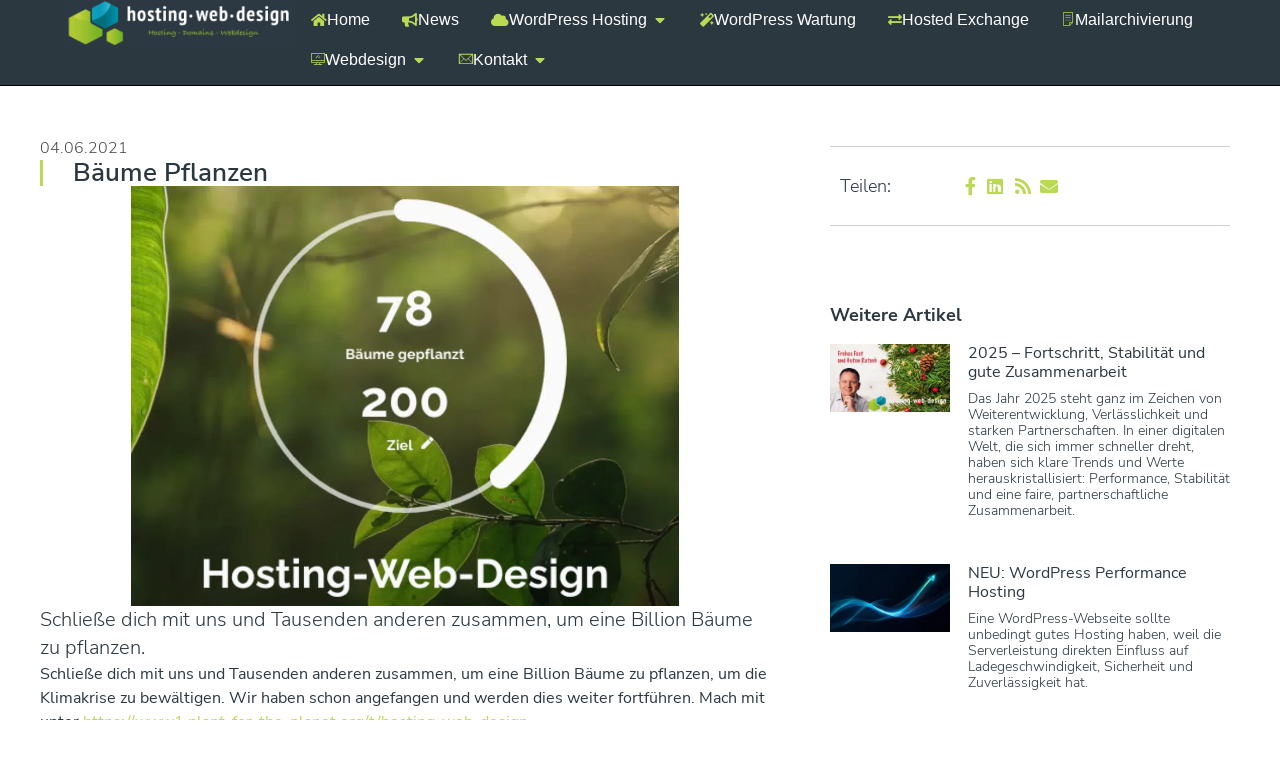

--- FILE ---
content_type: text/html; charset=UTF-8
request_url: https://www.hosting-web-design.de/baeume-pflanzen/
body_size: 30676
content:
<!doctype html>
<html lang="de" prefix="og: https://ogp.me/ns#">
<head><meta charset="UTF-8"><script>if(navigator.userAgent.match(/MSIE|Internet Explorer/i)||navigator.userAgent.match(/Trident\/7\..*?rv:11/i)){var href=document.location.href;if(!href.match(/[?&]noclsop/)){if(href.indexOf("?")==-1){if(href.indexOf("#")==-1){document.location.href=href+"?noclsop=1"}else{document.location.href=href.replace("#","?noclsop=1#")}}else{if(href.indexOf("#")==-1){document.location.href=href+"&noclsop=1"}else{document.location.href=href.replace("#","&noclsop=1#")}}}}</script><script>(()=>{class RocketLazyLoadScripts{constructor(){this.v="2.0.4",this.userEvents=["keydown","keyup","mousedown","mouseup","mousemove","mouseover","mouseout","touchmove","touchstart","touchend","touchcancel","wheel","click","dblclick","input"],this.attributeEvents=["onblur","onclick","oncontextmenu","ondblclick","onfocus","onmousedown","onmouseenter","onmouseleave","onmousemove","onmouseout","onmouseover","onmouseup","onmousewheel","onscroll","onsubmit"]}async t(){this.i(),this.o(),/iP(ad|hone)/.test(navigator.userAgent)&&this.h(),this.u(),this.l(this),this.m(),this.k(this),this.p(this),this._(),await Promise.all([this.R(),this.L()]),this.lastBreath=Date.now(),this.S(this),this.P(),this.D(),this.O(),this.M(),await this.C(this.delayedScripts.normal),await this.C(this.delayedScripts.defer),await this.C(this.delayedScripts.async),await this.T(),await this.F(),await this.j(),await this.A(),window.dispatchEvent(new Event("rocket-allScriptsLoaded")),this.everythingLoaded=!0,this.lastTouchEnd&&await new Promise(t=>setTimeout(t,500-Date.now()+this.lastTouchEnd)),this.I(),this.H(),this.U(),this.W()}i(){this.CSPIssue=sessionStorage.getItem("rocketCSPIssue"),document.addEventListener("securitypolicyviolation",t=>{this.CSPIssue||"script-src-elem"!==t.violatedDirective||"data"!==t.blockedURI||(this.CSPIssue=!0,sessionStorage.setItem("rocketCSPIssue",!0))},{isRocket:!0})}o(){window.addEventListener("pageshow",t=>{this.persisted=t.persisted,this.realWindowLoadedFired=!0},{isRocket:!0}),window.addEventListener("pagehide",()=>{this.onFirstUserAction=null},{isRocket:!0})}h(){let t;function e(e){t=e}window.addEventListener("touchstart",e,{isRocket:!0}),window.addEventListener("touchend",function i(o){o.changedTouches[0]&&t.changedTouches[0]&&Math.abs(o.changedTouches[0].pageX-t.changedTouches[0].pageX)<10&&Math.abs(o.changedTouches[0].pageY-t.changedTouches[0].pageY)<10&&o.timeStamp-t.timeStamp<200&&(window.removeEventListener("touchstart",e,{isRocket:!0}),window.removeEventListener("touchend",i,{isRocket:!0}),"INPUT"===o.target.tagName&&"text"===o.target.type||(o.target.dispatchEvent(new TouchEvent("touchend",{target:o.target,bubbles:!0})),o.target.dispatchEvent(new MouseEvent("mouseover",{target:o.target,bubbles:!0})),o.target.dispatchEvent(new PointerEvent("click",{target:o.target,bubbles:!0,cancelable:!0,detail:1,clientX:o.changedTouches[0].clientX,clientY:o.changedTouches[0].clientY})),event.preventDefault()))},{isRocket:!0})}q(t){this.userActionTriggered||("mousemove"!==t.type||this.firstMousemoveIgnored?"keyup"===t.type||"mouseover"===t.type||"mouseout"===t.type||(this.userActionTriggered=!0,this.onFirstUserAction&&this.onFirstUserAction()):this.firstMousemoveIgnored=!0),"click"===t.type&&t.preventDefault(),t.stopPropagation(),t.stopImmediatePropagation(),"touchstart"===this.lastEvent&&"touchend"===t.type&&(this.lastTouchEnd=Date.now()),"click"===t.type&&(this.lastTouchEnd=0),this.lastEvent=t.type,t.composedPath&&t.composedPath()[0].getRootNode()instanceof ShadowRoot&&(t.rocketTarget=t.composedPath()[0]),this.savedUserEvents.push(t)}u(){this.savedUserEvents=[],this.userEventHandler=this.q.bind(this),this.userEvents.forEach(t=>window.addEventListener(t,this.userEventHandler,{passive:!1,isRocket:!0})),document.addEventListener("visibilitychange",this.userEventHandler,{isRocket:!0})}U(){this.userEvents.forEach(t=>window.removeEventListener(t,this.userEventHandler,{passive:!1,isRocket:!0})),document.removeEventListener("visibilitychange",this.userEventHandler,{isRocket:!0}),this.savedUserEvents.forEach(t=>{(t.rocketTarget||t.target).dispatchEvent(new window[t.constructor.name](t.type,t))})}m(){const t="return false",e=Array.from(this.attributeEvents,t=>"data-rocket-"+t),i="["+this.attributeEvents.join("],[")+"]",o="[data-rocket-"+this.attributeEvents.join("],[data-rocket-")+"]",s=(e,i,o)=>{o&&o!==t&&(e.setAttribute("data-rocket-"+i,o),e["rocket"+i]=new Function("event",o),e.setAttribute(i,t))};new MutationObserver(t=>{for(const n of t)"attributes"===n.type&&(n.attributeName.startsWith("data-rocket-")||this.everythingLoaded?n.attributeName.startsWith("data-rocket-")&&this.everythingLoaded&&this.N(n.target,n.attributeName.substring(12)):s(n.target,n.attributeName,n.target.getAttribute(n.attributeName))),"childList"===n.type&&n.addedNodes.forEach(t=>{if(t.nodeType===Node.ELEMENT_NODE)if(this.everythingLoaded)for(const i of[t,...t.querySelectorAll(o)])for(const t of i.getAttributeNames())e.includes(t)&&this.N(i,t.substring(12));else for(const e of[t,...t.querySelectorAll(i)])for(const t of e.getAttributeNames())this.attributeEvents.includes(t)&&s(e,t,e.getAttribute(t))})}).observe(document,{subtree:!0,childList:!0,attributeFilter:[...this.attributeEvents,...e]})}I(){this.attributeEvents.forEach(t=>{document.querySelectorAll("[data-rocket-"+t+"]").forEach(e=>{this.N(e,t)})})}N(t,e){const i=t.getAttribute("data-rocket-"+e);i&&(t.setAttribute(e,i),t.removeAttribute("data-rocket-"+e))}k(t){Object.defineProperty(HTMLElement.prototype,"onclick",{get(){return this.rocketonclick||null},set(e){this.rocketonclick=e,this.setAttribute(t.everythingLoaded?"onclick":"data-rocket-onclick","this.rocketonclick(event)")}})}S(t){function e(e,i){let o=e[i];e[i]=null,Object.defineProperty(e,i,{get:()=>o,set(s){t.everythingLoaded?o=s:e["rocket"+i]=o=s}})}e(document,"onreadystatechange"),e(window,"onload"),e(window,"onpageshow");try{Object.defineProperty(document,"readyState",{get:()=>t.rocketReadyState,set(e){t.rocketReadyState=e},configurable:!0}),document.readyState="loading"}catch(t){console.log("WPRocket DJE readyState conflict, bypassing")}}l(t){this.originalAddEventListener=EventTarget.prototype.addEventListener,this.originalRemoveEventListener=EventTarget.prototype.removeEventListener,this.savedEventListeners=[],EventTarget.prototype.addEventListener=function(e,i,o){o&&o.isRocket||!t.B(e,this)&&!t.userEvents.includes(e)||t.B(e,this)&&!t.userActionTriggered||e.startsWith("rocket-")||t.everythingLoaded?t.originalAddEventListener.call(this,e,i,o):(t.savedEventListeners.push({target:this,remove:!1,type:e,func:i,options:o}),"mouseenter"!==e&&"mouseleave"!==e||t.originalAddEventListener.call(this,e,t.savedUserEvents.push,o))},EventTarget.prototype.removeEventListener=function(e,i,o){o&&o.isRocket||!t.B(e,this)&&!t.userEvents.includes(e)||t.B(e,this)&&!t.userActionTriggered||e.startsWith("rocket-")||t.everythingLoaded?t.originalRemoveEventListener.call(this,e,i,o):t.savedEventListeners.push({target:this,remove:!0,type:e,func:i,options:o})}}J(t,e){this.savedEventListeners=this.savedEventListeners.filter(i=>{let o=i.type,s=i.target||window;return e!==o||t!==s||(this.B(o,s)&&(i.type="rocket-"+o),this.$(i),!1)})}H(){EventTarget.prototype.addEventListener=this.originalAddEventListener,EventTarget.prototype.removeEventListener=this.originalRemoveEventListener,this.savedEventListeners.forEach(t=>this.$(t))}$(t){t.remove?this.originalRemoveEventListener.call(t.target,t.type,t.func,t.options):this.originalAddEventListener.call(t.target,t.type,t.func,t.options)}p(t){let e;function i(e){return t.everythingLoaded?e:e.split(" ").map(t=>"load"===t||t.startsWith("load.")?"rocket-jquery-load":t).join(" ")}function o(o){function s(e){const s=o.fn[e];o.fn[e]=o.fn.init.prototype[e]=function(){return this[0]===window&&t.userActionTriggered&&("string"==typeof arguments[0]||arguments[0]instanceof String?arguments[0]=i(arguments[0]):"object"==typeof arguments[0]&&Object.keys(arguments[0]).forEach(t=>{const e=arguments[0][t];delete arguments[0][t],arguments[0][i(t)]=e})),s.apply(this,arguments),this}}if(o&&o.fn&&!t.allJQueries.includes(o)){const e={DOMContentLoaded:[],"rocket-DOMContentLoaded":[]};for(const t in e)document.addEventListener(t,()=>{e[t].forEach(t=>t())},{isRocket:!0});o.fn.ready=o.fn.init.prototype.ready=function(i){function s(){parseInt(o.fn.jquery)>2?setTimeout(()=>i.bind(document)(o)):i.bind(document)(o)}return"function"==typeof i&&(t.realDomReadyFired?!t.userActionTriggered||t.fauxDomReadyFired?s():e["rocket-DOMContentLoaded"].push(s):e.DOMContentLoaded.push(s)),o([])},s("on"),s("one"),s("off"),t.allJQueries.push(o)}e=o}t.allJQueries=[],o(window.jQuery),Object.defineProperty(window,"jQuery",{get:()=>e,set(t){o(t)}})}P(){const t=new Map;document.write=document.writeln=function(e){const i=document.currentScript,o=document.createRange(),s=i.parentElement;let n=t.get(i);void 0===n&&(n=i.nextSibling,t.set(i,n));const c=document.createDocumentFragment();o.setStart(c,0),c.appendChild(o.createContextualFragment(e)),s.insertBefore(c,n)}}async R(){return new Promise(t=>{this.userActionTriggered?t():this.onFirstUserAction=t})}async L(){return new Promise(t=>{document.addEventListener("DOMContentLoaded",()=>{this.realDomReadyFired=!0,t()},{isRocket:!0})})}async j(){return this.realWindowLoadedFired?Promise.resolve():new Promise(t=>{window.addEventListener("load",t,{isRocket:!0})})}M(){this.pendingScripts=[];this.scriptsMutationObserver=new MutationObserver(t=>{for(const e of t)e.addedNodes.forEach(t=>{"SCRIPT"!==t.tagName||t.noModule||t.isWPRocket||this.pendingScripts.push({script:t,promise:new Promise(e=>{const i=()=>{const i=this.pendingScripts.findIndex(e=>e.script===t);i>=0&&this.pendingScripts.splice(i,1),e()};t.addEventListener("load",i,{isRocket:!0}),t.addEventListener("error",i,{isRocket:!0}),setTimeout(i,1e3)})})})}),this.scriptsMutationObserver.observe(document,{childList:!0,subtree:!0})}async F(){await this.X(),this.pendingScripts.length?(await this.pendingScripts[0].promise,await this.F()):this.scriptsMutationObserver.disconnect()}D(){this.delayedScripts={normal:[],async:[],defer:[]},document.querySelectorAll("script[type$=rocketlazyloadscript]").forEach(t=>{t.hasAttribute("data-rocket-src")?t.hasAttribute("async")&&!1!==t.async?this.delayedScripts.async.push(t):t.hasAttribute("defer")&&!1!==t.defer||"module"===t.getAttribute("data-rocket-type")?this.delayedScripts.defer.push(t):this.delayedScripts.normal.push(t):this.delayedScripts.normal.push(t)})}async _(){await this.L();let t=[];document.querySelectorAll("script[type$=rocketlazyloadscript][data-rocket-src]").forEach(e=>{let i=e.getAttribute("data-rocket-src");if(i&&!i.startsWith("data:")){i.startsWith("//")&&(i=location.protocol+i);try{const o=new URL(i).origin;o!==location.origin&&t.push({src:o,crossOrigin:e.crossOrigin||"module"===e.getAttribute("data-rocket-type")})}catch(t){}}}),t=[...new Map(t.map(t=>[JSON.stringify(t),t])).values()],this.Y(t,"preconnect")}async G(t){if(await this.K(),!0!==t.noModule||!("noModule"in HTMLScriptElement.prototype))return new Promise(e=>{let i;function o(){(i||t).setAttribute("data-rocket-status","executed"),e()}try{if(navigator.userAgent.includes("Firefox/")||""===navigator.vendor||this.CSPIssue)i=document.createElement("script"),[...t.attributes].forEach(t=>{let e=t.nodeName;"type"!==e&&("data-rocket-type"===e&&(e="type"),"data-rocket-src"===e&&(e="src"),i.setAttribute(e,t.nodeValue))}),t.text&&(i.text=t.text),t.nonce&&(i.nonce=t.nonce),i.hasAttribute("src")?(i.addEventListener("load",o,{isRocket:!0}),i.addEventListener("error",()=>{i.setAttribute("data-rocket-status","failed-network"),e()},{isRocket:!0}),setTimeout(()=>{i.isConnected||e()},1)):(i.text=t.text,o()),i.isWPRocket=!0,t.parentNode.replaceChild(i,t);else{const i=t.getAttribute("data-rocket-type"),s=t.getAttribute("data-rocket-src");i?(t.type=i,t.removeAttribute("data-rocket-type")):t.removeAttribute("type"),t.addEventListener("load",o,{isRocket:!0}),t.addEventListener("error",i=>{this.CSPIssue&&i.target.src.startsWith("data:")?(console.log("WPRocket: CSP fallback activated"),t.removeAttribute("src"),this.G(t).then(e)):(t.setAttribute("data-rocket-status","failed-network"),e())},{isRocket:!0}),s?(t.fetchPriority="high",t.removeAttribute("data-rocket-src"),t.src=s):t.src="data:text/javascript;base64,"+window.btoa(unescape(encodeURIComponent(t.text)))}}catch(i){t.setAttribute("data-rocket-status","failed-transform"),e()}});t.setAttribute("data-rocket-status","skipped")}async C(t){const e=t.shift();return e?(e.isConnected&&await this.G(e),this.C(t)):Promise.resolve()}O(){this.Y([...this.delayedScripts.normal,...this.delayedScripts.defer,...this.delayedScripts.async],"preload")}Y(t,e){this.trash=this.trash||[];let i=!0;var o=document.createDocumentFragment();t.forEach(t=>{const s=t.getAttribute&&t.getAttribute("data-rocket-src")||t.src;if(s&&!s.startsWith("data:")){const n=document.createElement("link");n.href=s,n.rel=e,"preconnect"!==e&&(n.as="script",n.fetchPriority=i?"high":"low"),t.getAttribute&&"module"===t.getAttribute("data-rocket-type")&&(n.crossOrigin=!0),t.crossOrigin&&(n.crossOrigin=t.crossOrigin),t.integrity&&(n.integrity=t.integrity),t.nonce&&(n.nonce=t.nonce),o.appendChild(n),this.trash.push(n),i=!1}}),document.head.appendChild(o)}W(){this.trash.forEach(t=>t.remove())}async T(){try{document.readyState="interactive"}catch(t){}this.fauxDomReadyFired=!0;try{await this.K(),this.J(document,"readystatechange"),document.dispatchEvent(new Event("rocket-readystatechange")),await this.K(),document.rocketonreadystatechange&&document.rocketonreadystatechange(),await this.K(),this.J(document,"DOMContentLoaded"),document.dispatchEvent(new Event("rocket-DOMContentLoaded")),await this.K(),this.J(window,"DOMContentLoaded"),window.dispatchEvent(new Event("rocket-DOMContentLoaded"))}catch(t){console.error(t)}}async A(){try{document.readyState="complete"}catch(t){}try{await this.K(),this.J(document,"readystatechange"),document.dispatchEvent(new Event("rocket-readystatechange")),await this.K(),document.rocketonreadystatechange&&document.rocketonreadystatechange(),await this.K(),this.J(window,"load"),window.dispatchEvent(new Event("rocket-load")),await this.K(),window.rocketonload&&window.rocketonload(),await this.K(),this.allJQueries.forEach(t=>t(window).trigger("rocket-jquery-load")),await this.K(),this.J(window,"pageshow");const t=new Event("rocket-pageshow");t.persisted=this.persisted,window.dispatchEvent(t),await this.K(),window.rocketonpageshow&&window.rocketonpageshow({persisted:this.persisted})}catch(t){console.error(t)}}async K(){Date.now()-this.lastBreath>45&&(await this.X(),this.lastBreath=Date.now())}async X(){return document.hidden?new Promise(t=>setTimeout(t)):new Promise(t=>requestAnimationFrame(t))}B(t,e){return e===document&&"readystatechange"===t||(e===document&&"DOMContentLoaded"===t||(e===window&&"DOMContentLoaded"===t||(e===window&&"load"===t||e===window&&"pageshow"===t)))}static run(){(new RocketLazyLoadScripts).t()}}RocketLazyLoadScripts.run()})();</script>
	
	<meta name="viewport" content="width=device-width, initial-scale=1">
	<link rel="profile" href="https://gmpg.org/xfn/11">
	
            <script data-no-defer="1" data-ezscrex="false" data-cfasync="false" data-pagespeed-no-defer data-cookieconsent="ignore">
                var ctPublicFunctions = {"_ajax_nonce":"8a6ec3ee67","_rest_nonce":"8a7cd71099","_ajax_url":"\/wp-admin\/admin-ajax.php","_rest_url":"https:\/\/www.hosting-web-design.de\/wp-json\/","data__cookies_type":"none","data__ajax_type":"rest","data__bot_detector_enabled":"1","data__frontend_data_log_enabled":1,"cookiePrefix":"","wprocket_detected":false,"host_url":"www.hosting-web-design.de","text__ee_click_to_select":"Klicke, um die gesamten Daten auszuw\u00e4hlen","text__ee_original_email":"Die vollst\u00e4ndige Adresse lautet","text__ee_got_it":"Verstanden","text__ee_blocked":"Blockiert","text__ee_cannot_connect":"Kann keine Verbindung herstellen","text__ee_cannot_decode":"Kann E-Mail nicht dekodieren. Unbekannter Grund","text__ee_email_decoder":"CleanTalk E-Mail-Decoder","text__ee_wait_for_decoding":"Die Magie ist unterwegs!","text__ee_decoding_process":"Bitte warte einen Moment, w\u00e4hrend wir die Kontaktdaten entschl\u00fcsseln."}
            </script>
        
            <script data-no-defer="1" data-ezscrex="false" data-cfasync="false" data-pagespeed-no-defer data-cookieconsent="ignore">
                var ctPublic = {"_ajax_nonce":"8a6ec3ee67","settings__forms__check_internal":"0","settings__forms__check_external":"0","settings__forms__force_protection":"0","settings__forms__search_test":"1","settings__forms__wc_add_to_cart":"0","settings__data__bot_detector_enabled":"1","settings__sfw__anti_crawler":0,"blog_home":"https:\/\/www.hosting-web-design.de\/","pixel__setting":"3","pixel__enabled":true,"pixel__url":null,"data__email_check_before_post":"1","data__email_check_exist_post":"1","data__cookies_type":"none","data__key_is_ok":true,"data__visible_fields_required":true,"wl_brandname":"Anti-Spam by CleanTalk","wl_brandname_short":"CleanTalk","ct_checkjs_key":"8a48c701b99f39a353ffbaddcd6b560c4206a369b900120c34e8325a6dd94959","emailEncoderPassKey":"00b904ac7672d095757142080e5e6a77","bot_detector_forms_excluded":"W10=","advancedCacheExists":true,"varnishCacheExists":false,"wc_ajax_add_to_cart":false}
            </script>
        
<!-- Suchmaschinen-Optimierung durch Rank Math PRO - https://rankmath.com/ -->
<title>Bäume Pflanzen - Hosting-Web-Design</title>
<meta name="description" content="Schließe dich mit uns und Tausenden anderen zusammen, um eine Billion Bäume zu pflanzen."/>
<meta name="robots" content="follow, index, max-snippet:-1, max-video-preview:-1, max-image-preview:large"/>
<link rel="canonical" href="https://www.hosting-web-design.de/baeume-pflanzen/" />
<meta property="og:locale" content="de_DE" />
<meta property="og:type" content="article" />
<meta property="og:title" content="Bäume Pflanzen - Hosting-Web-Design" />
<meta property="og:description" content="Schließe dich mit uns und Tausenden anderen zusammen, um eine Billion Bäume zu pflanzen." />
<meta property="og:url" content="https://www.hosting-web-design.de/baeume-pflanzen/" />
<meta property="og:site_name" content="Hosting-Web-Design" />
<meta property="article:publisher" content="https://facebook.com/Hosting.Design.Web" />
<meta property="article:tag" content="Baum pflanzen" />
<meta property="article:tag" content="Bäume" />
<meta property="article:tag" content="Klima" />
<meta property="article:section" content="Allgemein" />
<meta property="og:updated_time" content="2022-03-24T09:32:27+01:00" />
<meta property="og:image" content="https://www.hosting-web-design.de/wp-content/uploads/2021/06/baum-500x383@2x.png" />
<meta property="og:image:secure_url" content="https://www.hosting-web-design.de/wp-content/uploads/2021/06/baum-500x383@2x.png" />
<meta property="og:image:width" content="1000" />
<meta property="og:image:height" content="766" />
<meta property="og:image:alt" content="Nachhaltige Web-Gestaltung für umweltbewusste Unternehmen." />
<meta property="og:image:type" content="image/png" />
<meta property="article:published_time" content="2021-06-04T10:58:55+02:00" />
<meta property="article:modified_time" content="2022-03-24T09:32:27+01:00" />
<meta name="twitter:card" content="summary_large_image" />
<meta name="twitter:title" content="Bäume Pflanzen - Hosting-Web-Design" />
<meta name="twitter:description" content="Schließe dich mit uns und Tausenden anderen zusammen, um eine Billion Bäume zu pflanzen." />
<meta name="twitter:site" content="@HostWebDesign" />
<meta name="twitter:creator" content="@HostWebDesign" />
<meta name="twitter:image" content="https://www.hosting-web-design.de/wp-content/uploads/2021/06/baum-500x383@2x.png" />
<meta name="twitter:label1" content="Verfasst von" />
<meta name="twitter:data1" content="Oliver" />
<meta name="twitter:label2" content="Lesedauer" />
<meta name="twitter:data2" content="Weniger als eine Minute" />
<script type="application/ld+json" class="rank-math-schema-pro">{"@context":"https://schema.org","@graph":[{"@type":"Place","@id":"https://www.hosting-web-design.de/#place","address":{"@type":"PostalAddress","streetAddress":"Ziegeleiweg 31","addressLocality":"Verden","addressRegion":"Niedersachsen","postalCode":"27283","addressCountry":"Deutschland"}},{"@type":"Organization","@id":"https://www.hosting-web-design.de/#organization","name":"Hosting-Web-Design","url":"https://www.hosting-web-design.de","sameAs":["https://facebook.com/Hosting.Design.Web","https://twitter.com/HostWebDesign"],"email":"support@hosting-web-design.de","address":{"@type":"PostalAddress","streetAddress":"Ziegeleiweg 31","addressLocality":"Verden","addressRegion":"Niedersachsen","postalCode":"27283","addressCountry":"Deutschland"},"logo":{"@type":"ImageObject","@id":"https://www.hosting-web-design.de/#logo","url":"https://www.hosting-web-design.de/wp-content/uploads/2022/06/hwd_logo_neu0622.png","contentUrl":"https://www.hosting-web-design.de/wp-content/uploads/2022/06/hwd_logo_neu0622.png","caption":"Hosting-Web-Design","inLanguage":"de","width":"1024","height":"204"},"contactPoint":[{"@type":"ContactPoint","telephone":"+49 4231 9013083","contactType":"customer support"}],"description":"Wir bieten Hosting- und Domainangebote f\u00fcr Privatanwender und Firmen. Hosting ohne SchnickSchnack \u2013 mit gutem Service!\r\nDes Weiteren bieten wir auch die Erstellung und Pflege von Webseiten, sowie E-Mailarchivierung an.","legalName":"Hosting-Web-Design","location":{"@id":"https://www.hosting-web-design.de/#place"}},{"@type":"WebSite","@id":"https://www.hosting-web-design.de/#website","url":"https://www.hosting-web-design.de","name":"Hosting-Web-Design","alternateName":"Hosting-Web-Design","publisher":{"@id":"https://www.hosting-web-design.de/#organization"},"inLanguage":"de"},{"@type":"ImageObject","@id":"https://www.hosting-web-design.de/wp-content/uploads/2021/06/baum-500x383@2x.png","url":"https://www.hosting-web-design.de/wp-content/uploads/2021/06/baum-500x383@2x.png","width":"1000","height":"766","caption":"Nachhaltige Web-Gestaltung f\u00fcr umweltbewusste Unternehmen.","inLanguage":"de"},{"@type":"WebPage","@id":"https://www.hosting-web-design.de/baeume-pflanzen/#webpage","url":"https://www.hosting-web-design.de/baeume-pflanzen/","name":"B\u00e4ume Pflanzen - Hosting-Web-Design","datePublished":"2021-06-04T10:58:55+02:00","dateModified":"2022-03-24T09:32:27+01:00","isPartOf":{"@id":"https://www.hosting-web-design.de/#website"},"primaryImageOfPage":{"@id":"https://www.hosting-web-design.de/wp-content/uploads/2021/06/baum-500x383@2x.png"},"inLanguage":"de"},{"@type":"Person","@id":"https://www.hosting-web-design.de/baeume-pflanzen/#author","name":"Oliver","image":{"@type":"ImageObject","@id":"https://secure.gravatar.com/avatar/f727f03fd48a6ff0642d66b6c86722af047cd16cc2d8c24b814b0f70d2b76177?s=96&amp;d=mm&amp;r=g","url":"https://secure.gravatar.com/avatar/f727f03fd48a6ff0642d66b6c86722af047cd16cc2d8c24b814b0f70d2b76177?s=96&amp;d=mm&amp;r=g","caption":"Oliver","inLanguage":"de"},"sameAs":["https://www.hosting-web-design.de"],"worksFor":{"@id":"https://www.hosting-web-design.de/#organization"}},{"@type":"NewsArticle","headline":"B\u00e4ume Pflanzen - Hosting-Web-Design","keywords":"B\u00e4ume Pflanzen","datePublished":"2021-06-04T10:58:55+02:00","dateModified":"2022-03-24T09:32:27+01:00","articleSection":"Allgemein","author":{"@id":"https://www.hosting-web-design.de/baeume-pflanzen/#author","name":"Oliver"},"publisher":{"@id":"https://www.hosting-web-design.de/#organization"},"description":"Schlie\u00dfe dich mit uns und Tausenden anderen zusammen, um eine Billion B\u00e4ume zu pflanzen.","copyrightYear":"2022","copyrightHolder":{"@id":"https://www.hosting-web-design.de/#organization"},"name":"B\u00e4ume Pflanzen - Hosting-Web-Design","@id":"https://www.hosting-web-design.de/baeume-pflanzen/#richSnippet","isPartOf":{"@id":"https://www.hosting-web-design.de/baeume-pflanzen/#webpage"},"image":{"@id":"https://www.hosting-web-design.de/wp-content/uploads/2021/06/baum-500x383@2x.png"},"inLanguage":"de","mainEntityOfPage":{"@id":"https://www.hosting-web-design.de/baeume-pflanzen/#webpage"}}]}</script>
<!-- /Rank Math WordPress SEO Plugin -->

<link rel='dns-prefetch' href='//fd.cleantalk.org' />

<link rel="alternate" type="application/rss+xml" title="Hosting-Web-Design &raquo; Feed" href="https://www.hosting-web-design.de/feed/" />
<link rel="alternate" title="oEmbed (JSON)" type="application/json+oembed" href="https://www.hosting-web-design.de/wp-json/oembed/1.0/embed?url=https%3A%2F%2Fwww.hosting-web-design.de%2Fbaeume-pflanzen%2F" />
<link rel="alternate" title="oEmbed (XML)" type="text/xml+oembed" href="https://www.hosting-web-design.de/wp-json/oembed/1.0/embed?url=https%3A%2F%2Fwww.hosting-web-design.de%2Fbaeume-pflanzen%2F&#038;format=xml" />
<style id='wp-img-auto-sizes-contain-inline-css'>
img:is([sizes=auto i],[sizes^="auto," i]){contain-intrinsic-size:3000px 1500px}
/*# sourceURL=wp-img-auto-sizes-contain-inline-css */
</style>
<style id='wp-emoji-styles-inline-css'>

	img.wp-smiley, img.emoji {
		display: inline !important;
		border: none !important;
		box-shadow: none !important;
		height: 1em !important;
		width: 1em !important;
		margin: 0 0.07em !important;
		vertical-align: -0.1em !important;
		background: none !important;
		padding: 0 !important;
	}
/*# sourceURL=wp-emoji-styles-inline-css */
</style>
<link rel='stylesheet' id='wp-block-library-css' href='https://www.hosting-web-design.de/wp-includes/css/dist/block-library/style.min.css?ver=6.9' media='all' />
<style id='global-styles-inline-css'>
:root{--wp--preset--aspect-ratio--square: 1;--wp--preset--aspect-ratio--4-3: 4/3;--wp--preset--aspect-ratio--3-4: 3/4;--wp--preset--aspect-ratio--3-2: 3/2;--wp--preset--aspect-ratio--2-3: 2/3;--wp--preset--aspect-ratio--16-9: 16/9;--wp--preset--aspect-ratio--9-16: 9/16;--wp--preset--color--black: #000000;--wp--preset--color--cyan-bluish-gray: #abb8c3;--wp--preset--color--white: #ffffff;--wp--preset--color--pale-pink: #f78da7;--wp--preset--color--vivid-red: #cf2e2e;--wp--preset--color--luminous-vivid-orange: #ff6900;--wp--preset--color--luminous-vivid-amber: #fcb900;--wp--preset--color--light-green-cyan: #7bdcb5;--wp--preset--color--vivid-green-cyan: #00d084;--wp--preset--color--pale-cyan-blue: #8ed1fc;--wp--preset--color--vivid-cyan-blue: #0693e3;--wp--preset--color--vivid-purple: #9b51e0;--wp--preset--gradient--vivid-cyan-blue-to-vivid-purple: linear-gradient(135deg,rgb(6,147,227) 0%,rgb(155,81,224) 100%);--wp--preset--gradient--light-green-cyan-to-vivid-green-cyan: linear-gradient(135deg,rgb(122,220,180) 0%,rgb(0,208,130) 100%);--wp--preset--gradient--luminous-vivid-amber-to-luminous-vivid-orange: linear-gradient(135deg,rgb(252,185,0) 0%,rgb(255,105,0) 100%);--wp--preset--gradient--luminous-vivid-orange-to-vivid-red: linear-gradient(135deg,rgb(255,105,0) 0%,rgb(207,46,46) 100%);--wp--preset--gradient--very-light-gray-to-cyan-bluish-gray: linear-gradient(135deg,rgb(238,238,238) 0%,rgb(169,184,195) 100%);--wp--preset--gradient--cool-to-warm-spectrum: linear-gradient(135deg,rgb(74,234,220) 0%,rgb(151,120,209) 20%,rgb(207,42,186) 40%,rgb(238,44,130) 60%,rgb(251,105,98) 80%,rgb(254,248,76) 100%);--wp--preset--gradient--blush-light-purple: linear-gradient(135deg,rgb(255,206,236) 0%,rgb(152,150,240) 100%);--wp--preset--gradient--blush-bordeaux: linear-gradient(135deg,rgb(254,205,165) 0%,rgb(254,45,45) 50%,rgb(107,0,62) 100%);--wp--preset--gradient--luminous-dusk: linear-gradient(135deg,rgb(255,203,112) 0%,rgb(199,81,192) 50%,rgb(65,88,208) 100%);--wp--preset--gradient--pale-ocean: linear-gradient(135deg,rgb(255,245,203) 0%,rgb(182,227,212) 50%,rgb(51,167,181) 100%);--wp--preset--gradient--electric-grass: linear-gradient(135deg,rgb(202,248,128) 0%,rgb(113,206,126) 100%);--wp--preset--gradient--midnight: linear-gradient(135deg,rgb(2,3,129) 0%,rgb(40,116,252) 100%);--wp--preset--font-size--small: 13px;--wp--preset--font-size--medium: 20px;--wp--preset--font-size--large: 36px;--wp--preset--font-size--x-large: 42px;--wp--preset--spacing--20: 0.44rem;--wp--preset--spacing--30: 0.67rem;--wp--preset--spacing--40: 1rem;--wp--preset--spacing--50: 1.5rem;--wp--preset--spacing--60: 2.25rem;--wp--preset--spacing--70: 3.38rem;--wp--preset--spacing--80: 5.06rem;--wp--preset--shadow--natural: 6px 6px 9px rgba(0, 0, 0, 0.2);--wp--preset--shadow--deep: 12px 12px 50px rgba(0, 0, 0, 0.4);--wp--preset--shadow--sharp: 6px 6px 0px rgba(0, 0, 0, 0.2);--wp--preset--shadow--outlined: 6px 6px 0px -3px rgb(255, 255, 255), 6px 6px rgb(0, 0, 0);--wp--preset--shadow--crisp: 6px 6px 0px rgb(0, 0, 0);}:root { --wp--style--global--content-size: 800px;--wp--style--global--wide-size: 1200px; }:where(body) { margin: 0; }.wp-site-blocks > .alignleft { float: left; margin-right: 2em; }.wp-site-blocks > .alignright { float: right; margin-left: 2em; }.wp-site-blocks > .aligncenter { justify-content: center; margin-left: auto; margin-right: auto; }:where(.wp-site-blocks) > * { margin-block-start: 24px; margin-block-end: 0; }:where(.wp-site-blocks) > :first-child { margin-block-start: 0; }:where(.wp-site-blocks) > :last-child { margin-block-end: 0; }:root { --wp--style--block-gap: 24px; }:root :where(.is-layout-flow) > :first-child{margin-block-start: 0;}:root :where(.is-layout-flow) > :last-child{margin-block-end: 0;}:root :where(.is-layout-flow) > *{margin-block-start: 24px;margin-block-end: 0;}:root :where(.is-layout-constrained) > :first-child{margin-block-start: 0;}:root :where(.is-layout-constrained) > :last-child{margin-block-end: 0;}:root :where(.is-layout-constrained) > *{margin-block-start: 24px;margin-block-end: 0;}:root :where(.is-layout-flex){gap: 24px;}:root :where(.is-layout-grid){gap: 24px;}.is-layout-flow > .alignleft{float: left;margin-inline-start: 0;margin-inline-end: 2em;}.is-layout-flow > .alignright{float: right;margin-inline-start: 2em;margin-inline-end: 0;}.is-layout-flow > .aligncenter{margin-left: auto !important;margin-right: auto !important;}.is-layout-constrained > .alignleft{float: left;margin-inline-start: 0;margin-inline-end: 2em;}.is-layout-constrained > .alignright{float: right;margin-inline-start: 2em;margin-inline-end: 0;}.is-layout-constrained > .aligncenter{margin-left: auto !important;margin-right: auto !important;}.is-layout-constrained > :where(:not(.alignleft):not(.alignright):not(.alignfull)){max-width: var(--wp--style--global--content-size);margin-left: auto !important;margin-right: auto !important;}.is-layout-constrained > .alignwide{max-width: var(--wp--style--global--wide-size);}body .is-layout-flex{display: flex;}.is-layout-flex{flex-wrap: wrap;align-items: center;}.is-layout-flex > :is(*, div){margin: 0;}body .is-layout-grid{display: grid;}.is-layout-grid > :is(*, div){margin: 0;}body{padding-top: 0px;padding-right: 0px;padding-bottom: 0px;padding-left: 0px;}a:where(:not(.wp-element-button)){text-decoration: underline;}:root :where(.wp-element-button, .wp-block-button__link){background-color: #32373c;border-width: 0;color: #fff;font-family: inherit;font-size: inherit;font-style: inherit;font-weight: inherit;letter-spacing: inherit;line-height: inherit;padding-top: calc(0.667em + 2px);padding-right: calc(1.333em + 2px);padding-bottom: calc(0.667em + 2px);padding-left: calc(1.333em + 2px);text-decoration: none;text-transform: inherit;}.has-black-color{color: var(--wp--preset--color--black) !important;}.has-cyan-bluish-gray-color{color: var(--wp--preset--color--cyan-bluish-gray) !important;}.has-white-color{color: var(--wp--preset--color--white) !important;}.has-pale-pink-color{color: var(--wp--preset--color--pale-pink) !important;}.has-vivid-red-color{color: var(--wp--preset--color--vivid-red) !important;}.has-luminous-vivid-orange-color{color: var(--wp--preset--color--luminous-vivid-orange) !important;}.has-luminous-vivid-amber-color{color: var(--wp--preset--color--luminous-vivid-amber) !important;}.has-light-green-cyan-color{color: var(--wp--preset--color--light-green-cyan) !important;}.has-vivid-green-cyan-color{color: var(--wp--preset--color--vivid-green-cyan) !important;}.has-pale-cyan-blue-color{color: var(--wp--preset--color--pale-cyan-blue) !important;}.has-vivid-cyan-blue-color{color: var(--wp--preset--color--vivid-cyan-blue) !important;}.has-vivid-purple-color{color: var(--wp--preset--color--vivid-purple) !important;}.has-black-background-color{background-color: var(--wp--preset--color--black) !important;}.has-cyan-bluish-gray-background-color{background-color: var(--wp--preset--color--cyan-bluish-gray) !important;}.has-white-background-color{background-color: var(--wp--preset--color--white) !important;}.has-pale-pink-background-color{background-color: var(--wp--preset--color--pale-pink) !important;}.has-vivid-red-background-color{background-color: var(--wp--preset--color--vivid-red) !important;}.has-luminous-vivid-orange-background-color{background-color: var(--wp--preset--color--luminous-vivid-orange) !important;}.has-luminous-vivid-amber-background-color{background-color: var(--wp--preset--color--luminous-vivid-amber) !important;}.has-light-green-cyan-background-color{background-color: var(--wp--preset--color--light-green-cyan) !important;}.has-vivid-green-cyan-background-color{background-color: var(--wp--preset--color--vivid-green-cyan) !important;}.has-pale-cyan-blue-background-color{background-color: var(--wp--preset--color--pale-cyan-blue) !important;}.has-vivid-cyan-blue-background-color{background-color: var(--wp--preset--color--vivid-cyan-blue) !important;}.has-vivid-purple-background-color{background-color: var(--wp--preset--color--vivid-purple) !important;}.has-black-border-color{border-color: var(--wp--preset--color--black) !important;}.has-cyan-bluish-gray-border-color{border-color: var(--wp--preset--color--cyan-bluish-gray) !important;}.has-white-border-color{border-color: var(--wp--preset--color--white) !important;}.has-pale-pink-border-color{border-color: var(--wp--preset--color--pale-pink) !important;}.has-vivid-red-border-color{border-color: var(--wp--preset--color--vivid-red) !important;}.has-luminous-vivid-orange-border-color{border-color: var(--wp--preset--color--luminous-vivid-orange) !important;}.has-luminous-vivid-amber-border-color{border-color: var(--wp--preset--color--luminous-vivid-amber) !important;}.has-light-green-cyan-border-color{border-color: var(--wp--preset--color--light-green-cyan) !important;}.has-vivid-green-cyan-border-color{border-color: var(--wp--preset--color--vivid-green-cyan) !important;}.has-pale-cyan-blue-border-color{border-color: var(--wp--preset--color--pale-cyan-blue) !important;}.has-vivid-cyan-blue-border-color{border-color: var(--wp--preset--color--vivid-cyan-blue) !important;}.has-vivid-purple-border-color{border-color: var(--wp--preset--color--vivid-purple) !important;}.has-vivid-cyan-blue-to-vivid-purple-gradient-background{background: var(--wp--preset--gradient--vivid-cyan-blue-to-vivid-purple) !important;}.has-light-green-cyan-to-vivid-green-cyan-gradient-background{background: var(--wp--preset--gradient--light-green-cyan-to-vivid-green-cyan) !important;}.has-luminous-vivid-amber-to-luminous-vivid-orange-gradient-background{background: var(--wp--preset--gradient--luminous-vivid-amber-to-luminous-vivid-orange) !important;}.has-luminous-vivid-orange-to-vivid-red-gradient-background{background: var(--wp--preset--gradient--luminous-vivid-orange-to-vivid-red) !important;}.has-very-light-gray-to-cyan-bluish-gray-gradient-background{background: var(--wp--preset--gradient--very-light-gray-to-cyan-bluish-gray) !important;}.has-cool-to-warm-spectrum-gradient-background{background: var(--wp--preset--gradient--cool-to-warm-spectrum) !important;}.has-blush-light-purple-gradient-background{background: var(--wp--preset--gradient--blush-light-purple) !important;}.has-blush-bordeaux-gradient-background{background: var(--wp--preset--gradient--blush-bordeaux) !important;}.has-luminous-dusk-gradient-background{background: var(--wp--preset--gradient--luminous-dusk) !important;}.has-pale-ocean-gradient-background{background: var(--wp--preset--gradient--pale-ocean) !important;}.has-electric-grass-gradient-background{background: var(--wp--preset--gradient--electric-grass) !important;}.has-midnight-gradient-background{background: var(--wp--preset--gradient--midnight) !important;}.has-small-font-size{font-size: var(--wp--preset--font-size--small) !important;}.has-medium-font-size{font-size: var(--wp--preset--font-size--medium) !important;}.has-large-font-size{font-size: var(--wp--preset--font-size--large) !important;}.has-x-large-font-size{font-size: var(--wp--preset--font-size--x-large) !important;}
:root :where(.wp-block-pullquote){font-size: 1.5em;line-height: 1.6;}
/*# sourceURL=global-styles-inline-css */
</style>
<link data-minify="1" rel='stylesheet' id='dashicons-css' href='https://www.hosting-web-design.de/wp-content/cache/min/1/wp-includes/css/dashicons.min.css?ver=1768197305' media='all' />
<link data-minify="1" rel='stylesheet' id='portfolio-front-style-css' href='https://www.hosting-web-design.de/wp-content/cache/min/1/wp-content/plugins/astra-portfolio/dist/fscript.css?ver=1768197305' media='all' />
<link rel='stylesheet' id='cleantalk-public-css-css' href='https://www.hosting-web-design.de/wp-content/cache/background-css/1/www.hosting-web-design.de/wp-content/plugins/cleantalk-spam-protect/css/cleantalk-public.min.css?ver=6.70.1_1766237852&wpr_t=1768358862' media='all' />
<link rel='stylesheet' id='cleantalk-email-decoder-css-css' href='https://www.hosting-web-design.de/wp-content/plugins/cleantalk-spam-protect/css/cleantalk-email-decoder.min.css?ver=6.70.1_1766237852' media='all' />
<link data-minify="1" rel='stylesheet' id='hello-elementor-css' href='https://www.hosting-web-design.de/wp-content/cache/min/1/wp-content/themes/hello-elementor/assets/css/reset.css?ver=1768197305' media='all' />
<link data-minify="1" rel='stylesheet' id='hello-elementor-theme-style-css' href='https://www.hosting-web-design.de/wp-content/cache/min/1/wp-content/themes/hello-elementor/assets/css/theme.css?ver=1768197305' media='all' />
<link rel='stylesheet' id='elementor-frontend-css' href='https://www.hosting-web-design.de/wp-content/plugins/elementor/assets/css/frontend.min.css?ver=3.34.1' media='all' />
<link rel='stylesheet' id='widget-image-css' href='https://www.hosting-web-design.de/wp-content/plugins/elementor/assets/css/widget-image.min.css?ver=3.34.1' media='all' />
<link rel='stylesheet' id='widget-heading-css' href='https://www.hosting-web-design.de/wp-content/plugins/elementor/assets/css/widget-heading.min.css?ver=3.34.1' media='all' />
<link rel='stylesheet' id='widget-nav-menu-css' href='https://www.hosting-web-design.de/wp-content/plugins/elementor-pro/assets/css/widget-nav-menu.min.css?ver=3.34.0' media='all' />
<link rel='stylesheet' id='e-animation-fadeIn-css' href='https://www.hosting-web-design.de/wp-content/plugins/elementor/assets/lib/animations/styles/fadeIn.min.css?ver=3.34.1' media='all' />
<link rel='stylesheet' id='widget-mega-menu-css' href='https://www.hosting-web-design.de/wp-content/plugins/elementor-pro/assets/css/widget-mega-menu.min.css?ver=3.34.0' media='all' />
<link rel='stylesheet' id='e-sticky-css' href='https://www.hosting-web-design.de/wp-content/plugins/elementor-pro/assets/css/modules/sticky.min.css?ver=3.34.0' media='all' />
<link rel='stylesheet' id='e-animation-pulse-css' href='https://www.hosting-web-design.de/wp-content/plugins/elementor/assets/lib/animations/styles/e-animation-pulse.min.css?ver=3.34.1' media='all' />
<link rel='stylesheet' id='widget-social-icons-css' href='https://www.hosting-web-design.de/wp-content/plugins/elementor/assets/css/widget-social-icons.min.css?ver=3.34.1' media='all' />
<link rel='stylesheet' id='e-apple-webkit-css' href='https://www.hosting-web-design.de/wp-content/plugins/elementor/assets/css/conditionals/apple-webkit.min.css?ver=3.34.1' media='all' />
<link rel='stylesheet' id='widget-post-info-css' href='https://www.hosting-web-design.de/wp-content/plugins/elementor-pro/assets/css/widget-post-info.min.css?ver=3.34.0' media='all' />
<link rel='stylesheet' id='widget-icon-list-css' href='https://www.hosting-web-design.de/wp-content/plugins/elementor/assets/css/widget-icon-list.min.css?ver=3.34.1' media='all' />
<link rel='stylesheet' id='elementor-icons-shared-0-css' href='https://www.hosting-web-design.de/wp-content/plugins/elementor/assets/lib/font-awesome/css/fontawesome.min.css?ver=5.15.3' media='all' />
<link data-minify="1" rel='stylesheet' id='elementor-icons-fa-regular-css' href='https://www.hosting-web-design.de/wp-content/cache/min/1/wp-content/plugins/elementor/assets/lib/font-awesome/css/regular.min.css?ver=1768197305' media='all' />
<link data-minify="1" rel='stylesheet' id='elementor-icons-fa-solid-css' href='https://www.hosting-web-design.de/wp-content/cache/min/1/wp-content/plugins/elementor/assets/lib/font-awesome/css/solid.min.css?ver=1768197305' media='all' />
<link rel='stylesheet' id='widget-posts-css' href='https://www.hosting-web-design.de/wp-content/plugins/elementor-pro/assets/css/widget-posts.min.css?ver=3.34.0' media='all' />
<link rel='stylesheet' id='e-ribbon-css' href='https://www.hosting-web-design.de/wp-content/plugins/elementor-pro/assets/css/conditionals/ribbon.min.css?ver=3.34.0' media='all' />
<link rel='stylesheet' id='widget-call-to-action-css' href='https://www.hosting-web-design.de/wp-content/plugins/elementor-pro/assets/css/widget-call-to-action.min.css?ver=3.34.0' media='all' />
<link rel='stylesheet' id='e-transitions-css' href='https://www.hosting-web-design.de/wp-content/plugins/elementor-pro/assets/css/conditionals/transitions.min.css?ver=3.34.0' media='all' />
<link rel='stylesheet' id='widget-post-navigation-css' href='https://www.hosting-web-design.de/wp-content/plugins/elementor-pro/assets/css/widget-post-navigation.min.css?ver=3.34.0' media='all' />
<link data-minify="1" rel='stylesheet' id='elementor-icons-css' href='https://www.hosting-web-design.de/wp-content/cache/min/1/wp-content/plugins/elementor/assets/lib/eicons/css/elementor-icons.min.css?ver=1768197305' media='all' />
<link rel='stylesheet' id='elementor-post-5-css' href='https://www.hosting-web-design.de/wp-content/uploads/elementor/css/post-5.css?ver=1768197303' media='all' />
<link rel='stylesheet' id='uael-frontend-css' href='https://www.hosting-web-design.de/wp-content/plugins/ultimate-elementor/assets/min-css/uael-frontend.min.css?ver=1.42.2' media='all' />
<link rel='stylesheet' id='uael-teammember-social-icons-css' href='https://www.hosting-web-design.de/wp-content/plugins/elementor/assets/css/widget-social-icons.min.css?ver=3.24.0' media='all' />
<link data-minify="1" rel='stylesheet' id='uael-social-share-icons-brands-css' href='https://www.hosting-web-design.de/wp-content/cache/min/1/wp-content/plugins/elementor/assets/lib/font-awesome/css/brands.css?ver=1768197305' media='all' />
<link data-minify="1" rel='stylesheet' id='uael-social-share-icons-fontawesome-css' href='https://www.hosting-web-design.de/wp-content/cache/min/1/wp-content/plugins/elementor/assets/lib/font-awesome/css/fontawesome.css?ver=1768197305' media='all' />
<link data-minify="1" rel='stylesheet' id='uael-nav-menu-icons-css' href='https://www.hosting-web-design.de/wp-content/cache/min/1/wp-content/plugins/elementor/assets/lib/font-awesome/css/solid.css?ver=1768197305' media='all' />
<link rel='stylesheet' id='elementor-post-20636-css' href='https://www.hosting-web-design.de/wp-content/uploads/elementor/css/post-20636.css?ver=1768197304' media='all' />
<link rel='stylesheet' id='elementor-post-20376-css' href='https://www.hosting-web-design.de/wp-content/uploads/elementor/css/post-20376.css?ver=1768197304' media='all' />
<link rel='stylesheet' id='elementor-post-17166-css' href='https://www.hosting-web-design.de/wp-content/uploads/elementor/css/post-17166.css?ver=1768197714' media='all' />
<link rel='stylesheet' id='borlabs-cookie-custom-css' href='https://www.hosting-web-design.de/wp-content/cache/borlabs-cookie/1/borlabs-cookie-1-de.css?ver=3.3.22-222' media='all' />
<link data-minify="1" rel='stylesheet' id='tablepress-default-css' href='https://www.hosting-web-design.de/wp-content/cache/min/1/wp-content/plugins/tablepress/css/build/default.css?ver=1768197305' media='all' />
<link rel='stylesheet' id='hello-elementor-child-style-css' href='https://www.hosting-web-design.de/wp-content/themes/hello-child/style.css?ver=1.0.0' media='all' />
<link data-minify="1" rel='stylesheet' id='ekit-widget-styles-css' href='https://www.hosting-web-design.de/wp-content/cache/background-css/1/www.hosting-web-design.de/wp-content/cache/min/1/wp-content/plugins/elementskit-lite/widgets/init/assets/css/widget-styles.css?ver=1768197305&wpr_t=1768358862' media='all' />
<link data-minify="1" rel='stylesheet' id='ekit-widget-styles-pro-css' href='https://www.hosting-web-design.de/wp-content/cache/min/1/wp-content/plugins/elementskit/widgets/init/assets/css/widget-styles-pro.css?ver=1768197305' media='all' />
<link data-minify="1" rel='stylesheet' id='ekit-responsive-css' href='https://www.hosting-web-design.de/wp-content/cache/min/1/wp-content/plugins/elementskit-lite/widgets/init/assets/css/responsive.css?ver=1768197305' media='all' />
<link data-minify="1" rel='stylesheet' id='elementor-icons-ekiticons-css' href='https://www.hosting-web-design.de/wp-content/cache/min/1/wp-content/plugins/elementskit-lite/modules/elementskit-icon-pack/assets/css/ekiticons.css?ver=1768197305' media='all' />
<link data-minify="1" rel='stylesheet' id='elementor-icons-fa-brands-css' href='https://www.hosting-web-design.de/wp-content/cache/min/1/wp-content/plugins/elementor/assets/lib/font-awesome/css/brands.min.css?ver=1768197305' media='all' />
<script src="https://www.hosting-web-design.de/wp-includes/js/jquery/jquery.min.js?ver=3.7.1" id="jquery-core-js" data-rocket-defer defer></script>
<script src="https://www.hosting-web-design.de/wp-includes/js/jquery/jquery-migrate.min.js?ver=3.4.1" id="jquery-migrate-js" data-rocket-defer defer></script>
<script src="https://www.hosting-web-design.de/wp-content/plugins/cleantalk-spam-protect/js/apbct-public-bundle.min.js?ver=6.70.1_1766237852" id="apbct-public-bundle.min-js-js" data-rocket-defer defer></script>
<script type="rocketlazyloadscript" data-minify="1" data-rocket-src="https://www.hosting-web-design.de/wp-content/cache/min/1/ct-bot-detector-wrapper.js?ver=1767092045" id="ct_bot_detector-js" defer data-wp-strategy="defer"></script>
<script data-no-optimize="1" data-no-minify="1" data-cfasync="false" src="https://www.hosting-web-design.de/wp-content/cache/borlabs-cookie/1/borlabs-cookie-config-de.json.js?ver=3.3.22-251" id="borlabs-cookie-config-js" data-rocket-defer defer></script>
<script data-no-optimize="1" data-no-minify="1" data-cfasync="false" src="https://www.hosting-web-design.de/wp-content/plugins/borlabs-cookie/assets/javascript/borlabs-cookie-prioritize.min.js?ver=3.3.22" id="borlabs-cookie-prioritize-js" data-rocket-defer defer></script>
<link rel="https://api.w.org/" href="https://www.hosting-web-design.de/wp-json/" /><link rel="alternate" title="JSON" type="application/json" href="https://www.hosting-web-design.de/wp-json/wp/v2/posts/16640" /><link rel="EditURI" type="application/rsd+xml" title="RSD" href="https://www.hosting-web-design.de/xmlrpc.php?rsd" />
<meta name="generator" content="WordPress 6.9" />
<link rel='shortlink' href='https://www.hosting-web-design.de/?p=16640' />
<link rel="icon" href="https://www.hosting-web-design.de/wp-content/uploads/2022/02/logo_punkte_neu-2.png" sizes="32x32" />
<link rel="icon" href="https://www.hosting-web-design.de/wp-content/uploads/2022/02/logo_punkte_neu-2.png" sizes="192x192" />
<link rel="apple-touch-icon" href="https://www.hosting-web-design.de/wp-content/uploads/2022/02/logo_punkte_neu-2.png" />
<meta name="msapplication-TileImage" content="https://www.hosting-web-design.de/wp-content/uploads/2022/02/logo_punkte_neu-2.png" />
		<style id="wp-custom-css">
			.nldstext { color:#fff !important; font-weight:300;}		</style>
		<noscript><style id="rocket-lazyload-nojs-css">.rll-youtube-player, [data-lazy-src]{display:none !important;}</style></noscript><style id="wpr-lazyload-bg-container"></style><style id="wpr-lazyload-bg-exclusion"></style>
<noscript>
<style id="wpr-lazyload-bg-nostyle">.apbct-check_email_exist-load{--wpr-bg-e761b541-d22c-4712-85e8-8c4ea7911e86: url('https://www.hosting-web-design.de/wp-content/plugins/cleantalk-spam-protect/css/images/checking_email.gif');}.apbct-check_email_exist-good_email{--wpr-bg-6c2c7488-ff86-4593-8c1e-c1906b7f8e4a: url('https://www.hosting-web-design.de/wp-content/plugins/cleantalk-spam-protect/css/images/good_email.svg');}.apbct-check_email_exist-bad_email{--wpr-bg-de71f3dd-b3e0-472f-b597-0cab86dfac62: url('https://www.hosting-web-design.de/wp-content/plugins/cleantalk-spam-protect/css/images/bad_email.svg');}table.dataTable thead .dt-orderable-asc,table.dataTable thead .dt-orderable-desc{--wpr-bg-e29f2723-53a2-482e-a00d-7e9c08966341: url('https://www.hosting-web-design.de/wp-content/plugins/elementskit-lite/widgets/init/assets/img/arrow.png');}table.dataTable thead .dt-ordering-asc{--wpr-bg-d014e750-f12f-415d-910d-0b60e35a3ad4: url('https://www.hosting-web-design.de/wp-content/plugins/elementskit-lite/widgets/init/assets/img/sort_asc.png');}table.dataTable thead .dt-ordering-desc{--wpr-bg-86f2415f-dbea-4afb-b434-e60f080a1a31: url('https://www.hosting-web-design.de/wp-content/plugins/elementskit-lite/widgets/init/assets/img/sort_desc.png');}table.dataTable thead .dt-ordering-asc-disabled{--wpr-bg-db441bbc-2475-4fd7-bdce-36c3d83e7bb0: url('https://www.hosting-web-design.de/wp-content/plugins/elementskit-lite/widgets/init/assets/img/sort_asc_disabled.png');}</style>
</noscript>
<script type="application/javascript">const rocket_pairs = [{"selector":".apbct-check_email_exist-load","style":".apbct-check_email_exist-load{--wpr-bg-e761b541-d22c-4712-85e8-8c4ea7911e86: url('https:\/\/www.hosting-web-design.de\/wp-content\/plugins\/cleantalk-spam-protect\/css\/images\/checking_email.gif');}","hash":"e761b541-d22c-4712-85e8-8c4ea7911e86","url":"https:\/\/www.hosting-web-design.de\/wp-content\/plugins\/cleantalk-spam-protect\/css\/images\/checking_email.gif"},{"selector":".apbct-check_email_exist-good_email","style":".apbct-check_email_exist-good_email{--wpr-bg-6c2c7488-ff86-4593-8c1e-c1906b7f8e4a: url('https:\/\/www.hosting-web-design.de\/wp-content\/plugins\/cleantalk-spam-protect\/css\/images\/good_email.svg');}","hash":"6c2c7488-ff86-4593-8c1e-c1906b7f8e4a","url":"https:\/\/www.hosting-web-design.de\/wp-content\/plugins\/cleantalk-spam-protect\/css\/images\/good_email.svg"},{"selector":".apbct-check_email_exist-bad_email","style":".apbct-check_email_exist-bad_email{--wpr-bg-de71f3dd-b3e0-472f-b597-0cab86dfac62: url('https:\/\/www.hosting-web-design.de\/wp-content\/plugins\/cleantalk-spam-protect\/css\/images\/bad_email.svg');}","hash":"de71f3dd-b3e0-472f-b597-0cab86dfac62","url":"https:\/\/www.hosting-web-design.de\/wp-content\/plugins\/cleantalk-spam-protect\/css\/images\/bad_email.svg"},{"selector":"table.dataTable thead .dt-orderable-asc,table.dataTable thead .dt-orderable-desc","style":"table.dataTable thead .dt-orderable-asc,table.dataTable thead .dt-orderable-desc{--wpr-bg-e29f2723-53a2-482e-a00d-7e9c08966341: url('https:\/\/www.hosting-web-design.de\/wp-content\/plugins\/elementskit-lite\/widgets\/init\/assets\/img\/arrow.png');}","hash":"e29f2723-53a2-482e-a00d-7e9c08966341","url":"https:\/\/www.hosting-web-design.de\/wp-content\/plugins\/elementskit-lite\/widgets\/init\/assets\/img\/arrow.png"},{"selector":"table.dataTable thead .dt-ordering-asc","style":"table.dataTable thead .dt-ordering-asc{--wpr-bg-d014e750-f12f-415d-910d-0b60e35a3ad4: url('https:\/\/www.hosting-web-design.de\/wp-content\/plugins\/elementskit-lite\/widgets\/init\/assets\/img\/sort_asc.png');}","hash":"d014e750-f12f-415d-910d-0b60e35a3ad4","url":"https:\/\/www.hosting-web-design.de\/wp-content\/plugins\/elementskit-lite\/widgets\/init\/assets\/img\/sort_asc.png"},{"selector":"table.dataTable thead .dt-ordering-desc","style":"table.dataTable thead .dt-ordering-desc{--wpr-bg-86f2415f-dbea-4afb-b434-e60f080a1a31: url('https:\/\/www.hosting-web-design.de\/wp-content\/plugins\/elementskit-lite\/widgets\/init\/assets\/img\/sort_desc.png');}","hash":"86f2415f-dbea-4afb-b434-e60f080a1a31","url":"https:\/\/www.hosting-web-design.de\/wp-content\/plugins\/elementskit-lite\/widgets\/init\/assets\/img\/sort_desc.png"},{"selector":"table.dataTable thead .dt-ordering-asc-disabled","style":"table.dataTable thead .dt-ordering-asc-disabled{--wpr-bg-db441bbc-2475-4fd7-bdce-36c3d83e7bb0: url('https:\/\/www.hosting-web-design.de\/wp-content\/plugins\/elementskit-lite\/widgets\/init\/assets\/img\/sort_asc_disabled.png');}","hash":"db441bbc-2475-4fd7-bdce-36c3d83e7bb0","url":"https:\/\/www.hosting-web-design.de\/wp-content\/plugins\/elementskit-lite\/widgets\/init\/assets\/img\/sort_asc_disabled.png"}]; const rocket_excluded_pairs = [];</script><meta name="generator" content="AccelerateWP 3.20.0.3-1.1-31" data-wpr-features="wpr_lazyload_css_bg_img wpr_delay_js wpr_defer_js wpr_minify_js wpr_lazyload_images wpr_minify_css wpr_preload_links wpr_desktop" /></head>
<body class="wp-singular post-template-default single single-post postid-16640 single-format-standard wp-custom-logo wp-embed-responsive wp-theme-hello-elementor wp-child-theme-hello-child hello-elementor-default elementor-default elementor-kit-5 elementor-page-17166">


<a class="skip-link screen-reader-text" href="#content">Zum Inhalt springen</a>

		<header data-rocket-location-hash="3a87ec2ceffebcf96069bad4109edfa1" data-elementor-type="header" data-elementor-id="20636" class="elementor elementor-20636 elementor-location-header" data-elementor-post-type="elementor_library">
			<div class="elementor-element elementor-element-7651f95c e-con-full e-flex e-con e-parent" data-id="7651f95c" data-element_type="container" data-settings="{&quot;background_background&quot;:&quot;classic&quot;,&quot;sticky&quot;:&quot;top&quot;,&quot;sticky_on&quot;:[&quot;desktop&quot;,&quot;tablet&quot;,&quot;mobile&quot;],&quot;sticky_offset&quot;:0,&quot;sticky_effects_offset&quot;:0,&quot;sticky_anchor_link_offset&quot;:0}">
				<div data-rocket-location-hash="9a238712e2f6b71af06eb7abec7296cd" class="elementor-element elementor-element-2fd086c9 elementor-widget-mobile__width-initial elementor-widget__width-initial elementor-widget elementor-widget-image" data-id="2fd086c9" data-element_type="widget" data-widget_type="image.default">
																<a href="https://www.hosting-web-design.de">
							<img width="800" height="159" src="https://www.hosting-web-design.de/wp-content/uploads/2022/06/hwd_logo_neu0622.png" class="attachment-large size-large wp-image-19073" alt="Hosting-Webdesign mit Fokus auf Leistung und Ästhetik." srcset="https://www.hosting-web-design.de/wp-content/uploads/2022/06/hwd_logo_neu0622.png 1024w, https://www.hosting-web-design.de/wp-content/uploads/2022/06/hwd_logo_neu0622-300x60.png 300w, https://www.hosting-web-design.de/wp-content/uploads/2022/06/hwd_logo_neu0622-768x153.png 768w" sizes="(max-width: 800px) 100vw, 800px" />								</a>
															</div>
				<div class="elementor-element elementor-element-4bdb05b e-fit_to_content e-n-menu-layout-horizontal e-n-menu-tablet elementor-widget elementor-widget-n-menu" data-id="4bdb05b" data-element_type="widget" data-settings="{&quot;menu_items&quot;:[{&quot;item_title&quot;:&quot;Home&quot;,&quot;_id&quot;:&quot;4415d6a&quot;,&quot;item_link&quot;:{&quot;url&quot;:&quot;https:\/\/www.hosting-web-design.de&quot;,&quot;is_external&quot;:&quot;&quot;,&quot;nofollow&quot;:&quot;&quot;,&quot;custom_attributes&quot;:&quot;&quot;},&quot;item_icon&quot;:{&quot;value&quot;:&quot;fas fa-home&quot;,&quot;library&quot;:&quot;fa-solid&quot;},&quot;__dynamic__&quot;:{&quot;item_link&quot;:&quot;[elementor-tag id=\&quot;f07e0a3\&quot; name=\&quot;site-url\&quot; settings=\&quot;%7B%7D\&quot;]&quot;},&quot;item_dropdown_content&quot;:&quot;no&quot;,&quot;item_icon_active&quot;:{&quot;value&quot;:&quot;&quot;,&quot;library&quot;:&quot;&quot;},&quot;element_id&quot;:&quot;&quot;},{&quot;item_title&quot;:&quot;News&quot;,&quot;_id&quot;:&quot;2d6ecfb&quot;,&quot;item_icon&quot;:{&quot;value&quot;:&quot;fas fa-bullhorn&quot;,&quot;library&quot;:&quot;fa-solid&quot;},&quot;__dynamic__&quot;:{&quot;item_link&quot;:&quot;[elementor-tag id=\&quot;015b5f0\&quot; name=\&quot;internal-url\&quot; settings=\&quot;%7B%22type%22%3A%22post%22%2C%22post_id%22%3A%2216%22%7D\&quot;]&quot;},&quot;item_link&quot;:{&quot;url&quot;:&quot;https:\/\/www.hosting-web-design.de\/aktuelles\/&quot;,&quot;is_external&quot;:&quot;&quot;,&quot;nofollow&quot;:&quot;&quot;,&quot;custom_attributes&quot;:&quot;&quot;},&quot;item_dropdown_content&quot;:&quot;no&quot;,&quot;item_icon_active&quot;:{&quot;value&quot;:&quot;&quot;,&quot;library&quot;:&quot;&quot;},&quot;element_id&quot;:&quot;&quot;},{&quot;item_title&quot;:&quot;WordPress Hosting&quot;,&quot;_id&quot;:&quot;db972d6&quot;,&quot;item_dropdown_content&quot;:&quot;yes&quot;,&quot;item_icon&quot;:{&quot;value&quot;:&quot;fas fa-cloud&quot;,&quot;library&quot;:&quot;fa-solid&quot;},&quot;__dynamic__&quot;:[],&quot;item_link&quot;:{&quot;url&quot;:&quot;&quot;,&quot;is_external&quot;:&quot;&quot;,&quot;nofollow&quot;:&quot;&quot;,&quot;custom_attributes&quot;:&quot;&quot;},&quot;item_icon_active&quot;:{&quot;value&quot;:&quot;&quot;,&quot;library&quot;:&quot;&quot;},&quot;element_id&quot;:&quot;&quot;},{&quot;_id&quot;:&quot;7e88438&quot;,&quot;item_title&quot;:&quot;WordPress Wartung&quot;,&quot;item_link&quot;:{&quot;url&quot;:&quot;https:\/\/www.hosting-web-design.de\/wordpress-wartung\/&quot;,&quot;is_external&quot;:&quot;&quot;,&quot;nofollow&quot;:&quot;&quot;,&quot;custom_attributes&quot;:&quot;&quot;},&quot;item_icon&quot;:{&quot;value&quot;:&quot;fas fa-magic&quot;,&quot;library&quot;:&quot;fa-solid&quot;},&quot;__dynamic__&quot;:{&quot;item_link&quot;:&quot;[elementor-tag id=\&quot;c62dc3f\&quot; name=\&quot;internal-url\&quot; settings=\&quot;%7B%22type%22%3A%22post%22%2C%22post_id%22%3A%2262%22%7D\&quot;]&quot;},&quot;item_dropdown_content&quot;:&quot;no&quot;,&quot;item_icon_active&quot;:{&quot;value&quot;:&quot;&quot;,&quot;library&quot;:&quot;&quot;},&quot;element_id&quot;:&quot;&quot;},{&quot;item_title&quot;:&quot;Hosted Exchange&quot;,&quot;item_link&quot;:{&quot;url&quot;:&quot;https:\/\/www.hosting-web-design.de\/hosted-exchange\/&quot;,&quot;is_external&quot;:&quot;&quot;,&quot;nofollow&quot;:&quot;&quot;,&quot;custom_attributes&quot;:&quot;&quot;},&quot;item_icon&quot;:{&quot;value&quot;:&quot;fas fa-exchange-alt&quot;,&quot;library&quot;:&quot;fa-solid&quot;},&quot;_id&quot;:&quot;794c913&quot;,&quot;__dynamic__&quot;:{&quot;item_link&quot;:&quot;[elementor-tag id=\&quot;7e8b819\&quot; name=\&quot;internal-url\&quot; settings=\&quot;%7B%22type%22%3A%22post%22%2C%22post_id%22%3A%2219683%22%7D\&quot;]&quot;},&quot;item_dropdown_content&quot;:&quot;no&quot;,&quot;item_icon_active&quot;:{&quot;value&quot;:&quot;&quot;,&quot;library&quot;:&quot;&quot;},&quot;element_id&quot;:&quot;&quot;},{&quot;_id&quot;:&quot;b1d907c&quot;,&quot;item_title&quot;:&quot;Mailarchivierung&quot;,&quot;item_link&quot;:{&quot;url&quot;:&quot;https:\/\/www.hosting-web-design.de\/e-mail-archivierung\/&quot;,&quot;is_external&quot;:&quot;&quot;,&quot;nofollow&quot;:&quot;&quot;,&quot;custom_attributes&quot;:&quot;&quot;},&quot;item_icon&quot;:{&quot;value&quot;:&quot;icon icon-document&quot;,&quot;library&quot;:&quot;ekiticons&quot;},&quot;__dynamic__&quot;:{&quot;item_link&quot;:&quot;[elementor-tag id=\&quot;a670f6d\&quot; name=\&quot;internal-url\&quot; settings=\&quot;%7B%22type%22%3A%22post%22%2C%22post_id%22%3A%22206%22%7D\&quot;]&quot;},&quot;item_dropdown_content&quot;:&quot;no&quot;,&quot;item_icon_active&quot;:{&quot;value&quot;:&quot;&quot;,&quot;library&quot;:&quot;&quot;},&quot;element_id&quot;:&quot;&quot;},{&quot;_id&quot;:&quot;2d69974&quot;,&quot;item_title&quot;:&quot;Webdesign&quot;,&quot;item_dropdown_content&quot;:&quot;yes&quot;,&quot;item_icon&quot;:{&quot;value&quot;:&quot;icon icon-monitor&quot;,&quot;library&quot;:&quot;ekiticons&quot;},&quot;__dynamic__&quot;:[],&quot;item_link&quot;:{&quot;url&quot;:&quot;&quot;,&quot;is_external&quot;:&quot;&quot;,&quot;nofollow&quot;:&quot;&quot;,&quot;custom_attributes&quot;:&quot;&quot;},&quot;item_icon_active&quot;:{&quot;value&quot;:&quot;&quot;,&quot;library&quot;:&quot;&quot;},&quot;element_id&quot;:&quot;&quot;},{&quot;_id&quot;:&quot;59e62ed&quot;,&quot;item_title&quot;:&quot;Kontakt&quot;,&quot;item_dropdown_content&quot;:&quot;yes&quot;,&quot;item_icon&quot;:{&quot;value&quot;:&quot;icon icon-contact&quot;,&quot;library&quot;:&quot;ekiticons&quot;},&quot;__dynamic__&quot;:[],&quot;item_link&quot;:{&quot;url&quot;:&quot;&quot;,&quot;is_external&quot;:&quot;&quot;,&quot;nofollow&quot;:&quot;&quot;,&quot;custom_attributes&quot;:&quot;&quot;},&quot;item_icon_active&quot;:{&quot;value&quot;:&quot;&quot;,&quot;library&quot;:&quot;&quot;},&quot;element_id&quot;:&quot;&quot;}],&quot;content_width&quot;:&quot;fit_to_content&quot;,&quot;open_animation&quot;:&quot;fadeIn&quot;,&quot;menu_item_title_distance_from_content&quot;:{&quot;unit&quot;:&quot;px&quot;,&quot;size&quot;:&quot;&quot;,&quot;sizes&quot;:[]},&quot;content_horizontal_position&quot;:&quot;center&quot;,&quot;item_layout&quot;:&quot;horizontal&quot;,&quot;open_on&quot;:&quot;hover&quot;,&quot;horizontal_scroll&quot;:&quot;disable&quot;,&quot;breakpoint_selector&quot;:&quot;tablet&quot;,&quot;menu_item_title_distance_from_content_tablet&quot;:{&quot;unit&quot;:&quot;px&quot;,&quot;size&quot;:&quot;&quot;,&quot;sizes&quot;:[]},&quot;menu_item_title_distance_from_content_mobile&quot;:{&quot;unit&quot;:&quot;px&quot;,&quot;size&quot;:&quot;&quot;,&quot;sizes&quot;:[]}}" data-widget_type="mega-menu.default">
							<nav class="e-n-menu" data-widget-number="795" aria-label="HeaderMega">
					<button class="e-n-menu-toggle" id="menu-toggle-795" aria-haspopup="true" aria-expanded="false" aria-controls="menubar-795" aria-label="Menü Umschalter">
			<span class="e-n-menu-toggle-icon e-open">
				<i class="eicon-menu-bar"></i>			</span>
			<span class="e-n-menu-toggle-icon e-close">
				<i class="eicon-close"></i>			</span>
		</button>
					<div class="e-n-menu-wrapper" id="menubar-795" aria-labelledby="menu-toggle-795">
				<ul class="e-n-menu-heading">
								<li class="e-n-menu-item">
				<div id="e-n-menu-title-7951" class="e-n-menu-title">
					<a class="e-n-menu-title-container e-focus e-link" href="https://www.hosting-web-design.de">													<span class="e-n-menu-icon">
								<span class="icon-active"><i aria-hidden="true" class="fas fa-home"></i></span>
								<span class="icon-inactive"><i aria-hidden="true" class="fas fa-home"></i></span>
							</span>
												<span class="e-n-menu-title-text">
							Home						</span>
					</a>									</div>
							</li>
					<li class="e-n-menu-item">
				<div id="e-n-menu-title-7952" class="e-n-menu-title">
					<a class="e-n-menu-title-container e-focus e-link" href="https://www.hosting-web-design.de/aktuelles/">													<span class="e-n-menu-icon">
								<span class="icon-active"><i aria-hidden="true" class="fas fa-bullhorn"></i></span>
								<span class="icon-inactive"><i aria-hidden="true" class="fas fa-bullhorn"></i></span>
							</span>
												<span class="e-n-menu-title-text">
							News						</span>
					</a>									</div>
							</li>
					<li class="e-n-menu-item">
				<div id="e-n-menu-title-7953" class="e-n-menu-title">
					<div class="e-n-menu-title-container">													<span class="e-n-menu-icon">
								<span class="icon-active"><i aria-hidden="true" class="fas fa-cloud"></i></span>
								<span class="icon-inactive"><i aria-hidden="true" class="fas fa-cloud"></i></span>
							</span>
												<span class="e-n-menu-title-text">
							WordPress Hosting						</span>
					</div>											<button id="e-n-menu-dropdown-icon-7953" class="e-n-menu-dropdown-icon e-focus" data-tab-index="3" aria-haspopup="true" aria-expanded="false" aria-controls="e-n-menu-content-7953" >
							<span class="e-n-menu-dropdown-icon-opened">
								<i aria-hidden="true" class="fas fa-caret-up"></i>								<span class="elementor-screen-only">Schließe WordPress Hosting</span>
							</span>
							<span class="e-n-menu-dropdown-icon-closed">
								<i aria-hidden="true" class="fas fa-caret-down"></i>								<span class="elementor-screen-only">Öffne WordPress Hosting</span>
							</span>
						</button>
									</div>
									<div class="e-n-menu-content">
						<div id="e-n-menu-content-7953" data-tab-index="3" aria-labelledby="e-n-menu-dropdown-icon-7953" class="elementor-element elementor-element-b010824 e-flex e-con-boxed e-con e-child" data-id="b010824" data-element_type="container">
					<div data-rocket-location-hash="7d0ce0601f4dee916c7ce6cc61b61694" class="e-con-inner">
		<div class="elementor-element elementor-element-e36c533 e-con-full e-flex e-con e-child" data-id="e36c533" data-element_type="container">
				<div class="elementor-element elementor-element-2f37201 elementor-widget elementor-widget-heading" data-id="2f37201" data-element_type="widget" data-widget_type="heading.default">
					<h2 class="elementor-heading-title elementor-size-default">WordPress Hosting</h2>				</div>
				<div class="elementor-element elementor-element-996fc2a elementor-nav-menu--dropdown-none elementor-widget elementor-widget-nav-menu" data-id="996fc2a" data-element_type="widget" data-settings="{&quot;layout&quot;:&quot;vertical&quot;,&quot;submenu_icon&quot;:{&quot;value&quot;:&quot;&lt;i class=\&quot;fas fa-caret-down\&quot; aria-hidden=\&quot;true\&quot;&gt;&lt;\/i&gt;&quot;,&quot;library&quot;:&quot;fa-solid&quot;}}" data-widget_type="nav-menu.default">
								<nav aria-label="Menü" class="elementor-nav-menu--main elementor-nav-menu__container elementor-nav-menu--layout-vertical e--pointer-underline e--animation-fade">
				<ul id="menu-1-996fc2a" class="elementor-nav-menu sm-vertical"><li class="menu-item menu-item-type-post_type menu-item-object-page menu-item-20666"><a href="https://www.hosting-web-design.de/domains-hosting/" class="elementor-item">WordPress Hosting</a></li>
<li class="menu-item menu-item-type-post_type menu-item-object-page menu-item-20669"><a href="https://www.hosting-web-design.de/domains-hosting/tarifvergleich/" class="elementor-item">Tarifvergleich</a></li>
<li class="menu-item menu-item-type-post_type menu-item-object-page menu-item-20668"><a href="https://www.hosting-web-design.de/domains-hosting/domainendungen-preise/" class="elementor-item">Domainendungen Preise</a></li>
<li class="menu-item menu-item-type-post_type menu-item-object-page menu-item-20667"><a href="https://www.hosting-web-design.de/domainrichtlinien-und-vergabebedingungen/" class="elementor-item">Domainrichtlinien und Vergabebedingungen</a></li>
</ul>			</nav>
						<nav class="elementor-nav-menu--dropdown elementor-nav-menu__container" aria-hidden="true">
				<ul id="menu-2-996fc2a" class="elementor-nav-menu sm-vertical"><li class="menu-item menu-item-type-post_type menu-item-object-page menu-item-20666"><a href="https://www.hosting-web-design.de/domains-hosting/" class="elementor-item" tabindex="-1">WordPress Hosting</a></li>
<li class="menu-item menu-item-type-post_type menu-item-object-page menu-item-20669"><a href="https://www.hosting-web-design.de/domains-hosting/tarifvergleich/" class="elementor-item" tabindex="-1">Tarifvergleich</a></li>
<li class="menu-item menu-item-type-post_type menu-item-object-page menu-item-20668"><a href="https://www.hosting-web-design.de/domains-hosting/domainendungen-preise/" class="elementor-item" tabindex="-1">Domainendungen Preise</a></li>
<li class="menu-item menu-item-type-post_type menu-item-object-page menu-item-20667"><a href="https://www.hosting-web-design.de/domainrichtlinien-und-vergabebedingungen/" class="elementor-item" tabindex="-1">Domainrichtlinien und Vergabebedingungen</a></li>
</ul>			</nav>
						</div>
				</div>
					</div>
				</div>
							</div>
							</li>
					<li class="e-n-menu-item">
				<div id="e-n-menu-title-7954" class="e-n-menu-title">
					<a class="e-n-menu-title-container e-focus e-link" href="https://www.hosting-web-design.de/wordpress-wartung/">													<span class="e-n-menu-icon">
								<span class="icon-active"><i aria-hidden="true" class="fas fa-magic"></i></span>
								<span class="icon-inactive"><i aria-hidden="true" class="fas fa-magic"></i></span>
							</span>
												<span class="e-n-menu-title-text">
							WordPress Wartung						</span>
					</a>									</div>
							</li>
					<li class="e-n-menu-item">
				<div id="e-n-menu-title-7955" class="e-n-menu-title">
					<a class="e-n-menu-title-container e-focus e-link" href="https://www.hosting-web-design.de/hosted-exchange/">													<span class="e-n-menu-icon">
								<span class="icon-active"><i aria-hidden="true" class="fas fa-exchange-alt"></i></span>
								<span class="icon-inactive"><i aria-hidden="true" class="fas fa-exchange-alt"></i></span>
							</span>
												<span class="e-n-menu-title-text">
							Hosted Exchange						</span>
					</a>									</div>
							</li>
					<li class="e-n-menu-item">
				<div id="e-n-menu-title-7956" class="e-n-menu-title">
					<a class="e-n-menu-title-container e-focus e-link" href="https://www.hosting-web-design.de/e-mail-archivierung/">													<span class="e-n-menu-icon">
								<span class="icon-active"><i aria-hidden="true" class="icon icon-document"></i></span>
								<span class="icon-inactive"><i aria-hidden="true" class="icon icon-document"></i></span>
							</span>
												<span class="e-n-menu-title-text">
							Mailarchivierung						</span>
					</a>									</div>
							</li>
					<li class="e-n-menu-item">
				<div id="e-n-menu-title-7957" class="e-n-menu-title">
					<div class="e-n-menu-title-container">													<span class="e-n-menu-icon">
								<span class="icon-active"><i aria-hidden="true" class="icon icon-monitor"></i></span>
								<span class="icon-inactive"><i aria-hidden="true" class="icon icon-monitor"></i></span>
							</span>
												<span class="e-n-menu-title-text">
							Webdesign						</span>
					</div>											<button id="e-n-menu-dropdown-icon-7957" class="e-n-menu-dropdown-icon e-focus" data-tab-index="7" aria-haspopup="true" aria-expanded="false" aria-controls="e-n-menu-content-7957" >
							<span class="e-n-menu-dropdown-icon-opened">
								<i aria-hidden="true" class="fas fa-caret-up"></i>								<span class="elementor-screen-only">Schließe Webdesign</span>
							</span>
							<span class="e-n-menu-dropdown-icon-closed">
								<i aria-hidden="true" class="fas fa-caret-down"></i>								<span class="elementor-screen-only">Öffne Webdesign</span>
							</span>
						</button>
									</div>
									<div class="e-n-menu-content">
						<div id="e-n-menu-content-7957" data-tab-index="7" aria-labelledby="e-n-menu-dropdown-icon-7957" class="elementor-element elementor-element-4634dc9 e-flex e-con-boxed e-con e-child" data-id="4634dc9" data-element_type="container">
					<div data-rocket-location-hash="456ea9f7c556a7611a63847305a63a95" class="e-con-inner">
		<div class="elementor-element elementor-element-4fc16e5 e-flex e-con-boxed e-con e-child" data-id="4fc16e5" data-element_type="container">
					<div class="e-con-inner">
				<div class="elementor-element elementor-element-9099792 elementor-nav-menu--dropdown-none elementor-widget elementor-widget-nav-menu" data-id="9099792" data-element_type="widget" data-settings="{&quot;layout&quot;:&quot;vertical&quot;,&quot;submenu_icon&quot;:{&quot;value&quot;:&quot;&lt;i class=\&quot;fas fa-caret-down\&quot; aria-hidden=\&quot;true\&quot;&gt;&lt;\/i&gt;&quot;,&quot;library&quot;:&quot;fa-solid&quot;}}" data-widget_type="nav-menu.default">
								<nav aria-label="Menü" class="elementor-nav-menu--main elementor-nav-menu__container elementor-nav-menu--layout-vertical e--pointer-underline e--animation-fade">
				<ul id="menu-1-9099792" class="elementor-nav-menu sm-vertical"><li class="menu-item menu-item-type-post_type menu-item-object-page menu-item-20690"><a href="https://www.hosting-web-design.de/webdesign/" class="elementor-item">Webdesign</a></li>
<li class="menu-item menu-item-type-post_type menu-item-object-page menu-item-20691"><a href="https://www.hosting-web-design.de/seo/" class="elementor-item">SEO &#8211; Onpage Analyse</a></li>
</ul>			</nav>
						<nav class="elementor-nav-menu--dropdown elementor-nav-menu__container" aria-hidden="true">
				<ul id="menu-2-9099792" class="elementor-nav-menu sm-vertical"><li class="menu-item menu-item-type-post_type menu-item-object-page menu-item-20690"><a href="https://www.hosting-web-design.de/webdesign/" class="elementor-item" tabindex="-1">Webdesign</a></li>
<li class="menu-item menu-item-type-post_type menu-item-object-page menu-item-20691"><a href="https://www.hosting-web-design.de/seo/" class="elementor-item" tabindex="-1">SEO &#8211; Onpage Analyse</a></li>
</ul>			</nav>
						</div>
					</div>
				</div>
					</div>
				</div>
							</div>
							</li>
					<li class="e-n-menu-item">
				<div id="e-n-menu-title-7958" class="e-n-menu-title">
					<div class="e-n-menu-title-container">													<span class="e-n-menu-icon">
								<span class="icon-active"><i aria-hidden="true" class="icon icon-contact"></i></span>
								<span class="icon-inactive"><i aria-hidden="true" class="icon icon-contact"></i></span>
							</span>
												<span class="e-n-menu-title-text">
							Kontakt						</span>
					</div>											<button id="e-n-menu-dropdown-icon-7958" class="e-n-menu-dropdown-icon e-focus" data-tab-index="8" aria-haspopup="true" aria-expanded="false" aria-controls="e-n-menu-content-7958" >
							<span class="e-n-menu-dropdown-icon-opened">
								<i aria-hidden="true" class="fas fa-caret-up"></i>								<span class="elementor-screen-only">Schließe Kontakt</span>
							</span>
							<span class="e-n-menu-dropdown-icon-closed">
								<i aria-hidden="true" class="fas fa-caret-down"></i>								<span class="elementor-screen-only">Öffne Kontakt</span>
							</span>
						</button>
									</div>
									<div class="e-n-menu-content">
						<div id="e-n-menu-content-7958" data-tab-index="8" aria-labelledby="e-n-menu-dropdown-icon-7958" class="elementor-element elementor-element-25e62cf e-flex e-con-boxed e-con e-child" data-id="25e62cf" data-element_type="container">
					<div class="e-con-inner">
				<div class="elementor-element elementor-element-4b0bccf elementor-nav-menu--dropdown-none elementor-widget elementor-widget-nav-menu" data-id="4b0bccf" data-element_type="widget" data-settings="{&quot;layout&quot;:&quot;vertical&quot;,&quot;submenu_icon&quot;:{&quot;value&quot;:&quot;&lt;i class=\&quot;fas fa-caret-down\&quot; aria-hidden=\&quot;true\&quot;&gt;&lt;\/i&gt;&quot;,&quot;library&quot;:&quot;fa-solid&quot;}}" data-widget_type="nav-menu.default">
								<nav aria-label="Menü" class="elementor-nav-menu--main elementor-nav-menu__container elementor-nav-menu--layout-vertical e--pointer-underline e--animation-fade">
				<ul id="menu-1-4b0bccf" class="elementor-nav-menu sm-vertical"><li class="menu-item menu-item-type-post_type menu-item-object-page menu-item-20698"><a href="https://www.hosting-web-design.de/kontakt/" class="elementor-item">Kontakt</a></li>
<li class="menu-item menu-item-type-post_type menu-item-object-page menu-item-20700"><a href="https://www.hosting-web-design.de/das-sagen-unsere-kunden/" class="elementor-item">Das sagen unsere Kunden</a></li>
<li class="menu-item menu-item-type-post_type menu-item-object-page menu-item-20697"><a href="https://www.hosting-web-design.de/referenzen/" class="elementor-item">Referenzen</a></li>
<li class="menu-item menu-item-type-post_type menu-item-object-page menu-item-20699"><a href="https://www.hosting-web-design.de/faq-hilfe/" class="elementor-item">FAQ Hilfe</a></li>
</ul>			</nav>
						<nav class="elementor-nav-menu--dropdown elementor-nav-menu__container" aria-hidden="true">
				<ul id="menu-2-4b0bccf" class="elementor-nav-menu sm-vertical"><li class="menu-item menu-item-type-post_type menu-item-object-page menu-item-20698"><a href="https://www.hosting-web-design.de/kontakt/" class="elementor-item" tabindex="-1">Kontakt</a></li>
<li class="menu-item menu-item-type-post_type menu-item-object-page menu-item-20700"><a href="https://www.hosting-web-design.de/das-sagen-unsere-kunden/" class="elementor-item" tabindex="-1">Das sagen unsere Kunden</a></li>
<li class="menu-item menu-item-type-post_type menu-item-object-page menu-item-20697"><a href="https://www.hosting-web-design.de/referenzen/" class="elementor-item" tabindex="-1">Referenzen</a></li>
<li class="menu-item menu-item-type-post_type menu-item-object-page menu-item-20699"><a href="https://www.hosting-web-design.de/faq-hilfe/" class="elementor-item" tabindex="-1">FAQ Hilfe</a></li>
</ul>			</nav>
						</div>
					</div>
				</div>
							</div>
							</li>
						</ul>
			</div>
		</nav>
						</div>
				</div>
				</header>
				<div data-rocket-location-hash="b0d1b566068fd312579d538adebf5762" data-elementor-type="single-post" data-elementor-id="17166" class="elementor elementor-17166 elementor-location-single post-16640 post type-post status-publish format-standard has-post-thumbnail hentry category-allgemein tag-baum-pflanzen tag-baeume tag-klima" data-elementor-post-type="elementor_library">
			<div data-rocket-location-hash="568ef08268c6cc7df2e4ccac5a79225d" class="elementor-element elementor-element-e159522 e-flex e-con-boxed e-con e-parent" data-id="e159522" data-element_type="container">
					<div class="e-con-inner">
		<div class="elementor-element elementor-element-419375b e-con-full e-flex e-con e-child" data-id="419375b" data-element_type="container">
				<div class="elementor-element elementor-element-f4dc84a elementor-align-left elementor-widget elementor-widget-post-info" data-id="f4dc84a" data-element_type="widget" data-widget_type="post-info.default">
							<ul class="elementor-inline-items elementor-icon-list-items elementor-post-info">
								<li class="elementor-icon-list-item elementor-repeater-item-fde9fb9 elementor-inline-item" itemprop="datePublished">
						<a href="https://www.hosting-web-design.de/2021/06/04/">
														<span class="elementor-icon-list-text elementor-post-info__item elementor-post-info__item--type-date">
										<time>04.06.2021</time>					</span>
									</a>
				</li>
				</ul>
						</div>
				<div class="elementor-element elementor-element-f316648 elementor-widget elementor-widget-theme-post-title elementor-page-title elementor-widget-heading" data-id="f316648" data-element_type="widget" data-widget_type="theme-post-title.default">
					<h1 class="elementor-heading-title elementor-size-default">Bäume Pflanzen</h1>				</div>
				<div class="elementor-element elementor-element-33f96c6 elementor-widget elementor-widget-theme-post-featured-image elementor-widget-image" data-id="33f96c6" data-element_type="widget" data-widget_type="theme-post-featured-image.default">
															<img width="1000" height="766" src="data:image/svg+xml,%3Csvg%20xmlns='http://www.w3.org/2000/svg'%20viewBox='0%200%201000%20766'%3E%3C/svg%3E" class="attachment-1536x1536 size-1536x1536 wp-image-635" alt="Nachhaltige Web-Gestaltung für umweltbewusste Unternehmen." data-lazy-srcset="https://www.hosting-web-design.de/wp-content/uploads/2021/06/baum-500x383@2x.png 1000w, https://www.hosting-web-design.de/wp-content/uploads/2021/06/baum-500x383@2x-300x230.png 300w, https://www.hosting-web-design.de/wp-content/uploads/2021/06/baum-500x383@2x-768x588.png 768w" data-lazy-sizes="(max-width: 1000px) 100vw, 1000px" data-lazy-src="https://www.hosting-web-design.de/wp-content/uploads/2021/06/baum-500x383@2x.png" /><noscript><img width="1000" height="766" src="https://www.hosting-web-design.de/wp-content/uploads/2021/06/baum-500x383@2x.png" class="attachment-1536x1536 size-1536x1536 wp-image-635" alt="Nachhaltige Web-Gestaltung für umweltbewusste Unternehmen." srcset="https://www.hosting-web-design.de/wp-content/uploads/2021/06/baum-500x383@2x.png 1000w, https://www.hosting-web-design.de/wp-content/uploads/2021/06/baum-500x383@2x-300x230.png 300w, https://www.hosting-web-design.de/wp-content/uploads/2021/06/baum-500x383@2x-768x588.png 768w" sizes="(max-width: 1000px) 100vw, 1000px" /></noscript>															</div>
				<div class="elementor-element elementor-element-f55d626 elementor-widget elementor-widget-theme-post-excerpt" data-id="f55d626" data-element_type="widget" data-widget_type="theme-post-excerpt.default">
					Schließe dich mit uns und Tausenden anderen zusammen, um eine Billion Bäume zu pflanzen.				</div>
				<div class="elementor-element elementor-element-6aa41f5 elementor-widget elementor-widget-theme-post-content" data-id="6aa41f5" data-element_type="widget" data-widget_type="theme-post-content.default">
					<p>Schließe dich mit uns und Tausenden anderen zusammen, um eine Billion Bäume zu pflanzen, um die Klimakrise zu bewältigen. Wir haben schon angefangen und werden dies weiter fortführen. Mach mit unter <a href="https://www1.plant-for-the-planet.org/t/hosting-web-design" rel="nofollow noopener" target="_blank">https://www1.plant-for-the-planet.org/t/hosting-web-design</a></p>
				</div>
				</div>
		<div class="elementor-element elementor-element-ca0cbca e-con-full e-flex e-con e-child" data-id="ca0cbca" data-element_type="container">
		<div class="elementor-element elementor-element-27d3bd0 e-con-full e-flex e-con e-child" data-id="27d3bd0" data-element_type="container">
		<div class="elementor-element elementor-element-846c90d e-con-full e-flex e-con e-child" data-id="846c90d" data-element_type="container">
				<div class="elementor-element elementor-element-5c768ff elementor-widget elementor-widget-heading" data-id="5c768ff" data-element_type="widget" data-widget_type="heading.default">
					<h2 class="elementor-heading-title elementor-size-default">Teilen:</h2>				</div>
				</div>
		<div class="elementor-element elementor-element-40c03b3 e-con-full e-flex e-con e-child" data-id="40c03b3" data-element_type="container">
				<div class="elementor-element elementor-element-a9ae276 elementor-icon-list--layout-inline elementor-align-end elementor-mobile-align-center elementor-list-item-link-full_width elementor-widget elementor-widget-icon-list" data-id="a9ae276" data-element_type="widget" data-widget_type="icon-list.default">
							<ul class="elementor-icon-list-items elementor-inline-items">
							<li class="elementor-icon-list-item elementor-inline-item">
											<a href="https://facebook.com/Hosting.Design.Web" target="_blank">

												<span class="elementor-icon-list-icon">
							<i aria-hidden="true" class="fab fa-facebook-f"></i>						</span>
										<span class="elementor-icon-list-text"></span>
											</a>
									</li>
								<li class="elementor-icon-list-item elementor-inline-item">
											<a href="https://www.linkedin.com/company/hosting-web-design/" target="_blank">

												<span class="elementor-icon-list-icon">
							<i aria-hidden="true" class="fab fa-linkedin"></i>						</span>
										<span class="elementor-icon-list-text"></span>
											</a>
									</li>
								<li class="elementor-icon-list-item elementor-inline-item">
											<a href="https://www.hosting-web-design.de/feed/" target="_blank">

												<span class="elementor-icon-list-icon">
							<i aria-hidden="true" class="fas fa-rss"></i>						</span>
										<span class="elementor-icon-list-text"></span>
											</a>
									</li>
								<li class="elementor-icon-list-item elementor-inline-item">
											<a href="mailto:support@hosting-web-design.de" target="_blank">

												<span class="elementor-icon-list-icon">
							<i aria-hidden="true" class="fas fa-envelope"></i>						</span>
										<span class="elementor-icon-list-text"></span>
											</a>
									</li>
						</ul>
						</div>
				</div>
				</div>
				<div class="elementor-element elementor-element-016adc2 elementor-widget elementor-widget-heading" data-id="016adc2" data-element_type="widget" data-widget_type="heading.default">
					<h2 class="elementor-heading-title elementor-size-default">Weitere Artikel</h2>				</div>
				<div class="elementor-element elementor-element-436aac5 elementor-grid-1 elementor-posts--thumbnail-left elementor-grid-tablet-2 elementor-grid-mobile-1 elementor-widget elementor-widget-posts" data-id="436aac5" data-element_type="widget" data-settings="{&quot;classic_columns&quot;:&quot;1&quot;,&quot;classic_columns_tablet&quot;:&quot;2&quot;,&quot;classic_columns_mobile&quot;:&quot;1&quot;,&quot;classic_row_gap&quot;:{&quot;unit&quot;:&quot;px&quot;,&quot;size&quot;:35,&quot;sizes&quot;:[]},&quot;classic_row_gap_tablet&quot;:{&quot;unit&quot;:&quot;px&quot;,&quot;size&quot;:&quot;&quot;,&quot;sizes&quot;:[]},&quot;classic_row_gap_mobile&quot;:{&quot;unit&quot;:&quot;px&quot;,&quot;size&quot;:&quot;&quot;,&quot;sizes&quot;:[]}}" data-widget_type="posts.classic">
				<div class="elementor-widget-container">
							<div class="elementor-posts-container elementor-posts elementor-posts--skin-classic elementor-grid" role="list">
				<article class="elementor-post elementor-grid-item post-20951 post type-post status-publish format-standard has-post-thumbnail hentry category-allgemein" role="listitem">
				<a class="elementor-post__thumbnail__link" href="https://www.hosting-web-design.de/2025-fortschritt-stabilitaet-und-gute-zusammenarbeit/" tabindex="-1" >
			<div class="elementor-post__thumbnail"><img width="300" height="169" src="data:image/svg+xml,%3Csvg%20xmlns='http://www.w3.org/2000/svg'%20viewBox='0%200%20300%20169'%3E%3C/svg%3E" class="attachment-medium size-medium wp-image-20952" alt="Festtagsgrüße, Weihnachten, Grußkarte, Webdesign, Hosting, Digitalagentur." data-lazy-src="https://www.hosting-web-design.de/wp-content/uploads/2025/12/hwd_weih2025-300x169.png" /><noscript><img width="300" height="169" src="https://www.hosting-web-design.de/wp-content/uploads/2025/12/hwd_weih2025-300x169.png" class="attachment-medium size-medium wp-image-20952" alt="Festtagsgrüße, Weihnachten, Grußkarte, Webdesign, Hosting, Digitalagentur." /></noscript></div>
		</a>
				<div class="elementor-post__text">
				<h3 class="elementor-post__title">
			<a href="https://www.hosting-web-design.de/2025-fortschritt-stabilitaet-und-gute-zusammenarbeit/" >
				2025 – Fortschritt, Stabilität und gute Zusammenarbeit			</a>
		</h3>
				<div class="elementor-post__excerpt">
			<p>Das Jahr 2025 steht ganz im Zeichen von Weiterentwicklung, Verlässlichkeit und starken Partnerschaften. In einer digitalen Welt, die sich immer schneller dreht, haben sich klare Trends und Werte herauskristallisiert: Performance, Stabilität und eine faire, partnerschaftliche Zusammenarbeit.</p>
		</div>
				</div>
				</article>
				<article class="elementor-post elementor-grid-item post-20842 post type-post status-publish format-standard has-post-thumbnail hentry category-domains-und-hosting category-allgemein" role="listitem">
				<a class="elementor-post__thumbnail__link" href="https://www.hosting-web-design.de/neu-wordpress-performance-hosting/" tabindex="-1" >
			<div class="elementor-post__thumbnail"><img width="300" height="168" src="data:image/svg+xml,%3Csvg%20xmlns='http://www.w3.org/2000/svg'%20viewBox='0%200%20300%20168'%3E%3C/svg%3E" class="attachment-medium size-medium wp-image-20805" alt="Moderne Webhosting und Design Lösungen für Ihren Erfolg." data-lazy-src="https://www.hosting-web-design.de/wp-content/uploads/2025/09/WP_Performance_header-300x168.jpg" /><noscript><img width="300" height="168" src="https://www.hosting-web-design.de/wp-content/uploads/2025/09/WP_Performance_header-300x168.jpg" class="attachment-medium size-medium wp-image-20805" alt="Moderne Webhosting und Design Lösungen für Ihren Erfolg." /></noscript></div>
		</a>
				<div class="elementor-post__text">
				<h3 class="elementor-post__title">
			<a href="https://www.hosting-web-design.de/neu-wordpress-performance-hosting/" >
				NEU: WordPress Performance Hosting			</a>
		</h3>
				<div class="elementor-post__excerpt">
			<p>Eine WordPress-Webseite sollte unbedingt gutes Hosting haben, weil die Serverleistung direkten Einfluss auf Ladegeschwindigkeit, Sicherheit und Zuverlässigkeit hat.</p>
		</div>
				</div>
				</article>
				<article class="elementor-post elementor-grid-item post-20728 post type-post status-publish format-standard has-post-thumbnail hentry category-domains-und-hosting category-allgemein tag-dkim tag-email tag-spf" role="listitem">
				<a class="elementor-post__thumbnail__link" href="https://www.hosting-web-design.de/spf-dkim-und-dmarc-erklaert-so-sichern-sie-ihre-e-mails/" tabindex="-1" >
			<div class="elementor-post__thumbnail"><img width="300" height="168" src="data:image/svg+xml,%3Csvg%20xmlns='http://www.w3.org/2000/svg'%20viewBox='0%200%20300%20168'%3E%3C/svg%3E" class="attachment-medium size-medium wp-image-20729" alt="Effektives E-Mail-Marketing für Webdesign." data-lazy-src="https://www.hosting-web-design.de/wp-content/uploads/2025/03/email-dkim-300x168.png" /><noscript><img width="300" height="168" src="https://www.hosting-web-design.de/wp-content/uploads/2025/03/email-dkim-300x168.png" class="attachment-medium size-medium wp-image-20729" alt="Effektives E-Mail-Marketing für Webdesign." /></noscript></div>
		</a>
				<div class="elementor-post__text">
				<h3 class="elementor-post__title">
			<a href="https://www.hosting-web-design.de/spf-dkim-und-dmarc-erklaert-so-sichern-sie-ihre-e-mails/" >
				SPF, DKIM und DMARC erklärt: So sichern Sie Ihre E-Mails			</a>
		</h3>
				<div class="elementor-post__excerpt">
			<p>SPF, DKIM und DMARC leicht verständlich erklärt.</p>
		</div>
				</div>
				</article>
				<article class="elementor-post elementor-grid-item post-20717 post type-post status-publish format-standard has-post-thumbnail hentry category-domains-und-hosting tag-kundemnue tag-serververwaltung" role="listitem">
				<a class="elementor-post__thumbnail__link" href="https://www.hosting-web-design.de/mehr-sicherheit-komfort-fuer-ihr-webhosting/" tabindex="-1" >
			<div class="elementor-post__thumbnail"><img width="300" height="60" src="data:image/svg+xml,%3Csvg%20xmlns='http://www.w3.org/2000/svg'%20viewBox='0%200%20300%2060'%3E%3C/svg%3E" class="attachment-medium size-medium wp-image-19073" alt="Hosting-Webdesign mit Fokus auf Leistung und Ästhetik." data-lazy-src="https://www.hosting-web-design.de/wp-content/uploads/2022/06/hwd_logo_neu0622-300x60.png" /><noscript><img width="300" height="60" src="https://www.hosting-web-design.de/wp-content/uploads/2022/06/hwd_logo_neu0622-300x60.png" class="attachment-medium size-medium wp-image-19073" alt="Hosting-Webdesign mit Fokus auf Leistung und Ästhetik." /></noscript></div>
		</a>
				<div class="elementor-post__text">
				<h3 class="elementor-post__title">
			<a href="https://www.hosting-web-design.de/mehr-sicherheit-komfort-fuer-ihr-webhosting/" >
				Mehr Sicherheit &amp; Komfort für Ihr Webhosting			</a>
		</h3>
				<div class="elementor-post__excerpt">
			<p>Wir haben kürzlich die Serverwaltung (betrifft auch ihr Kundenmenu bei uns) auf unseren Servern aktualisiert.</p>
		</div>
				</div>
				</article>
				</div>
		
						</div>
				</div>
		<div class="elementor-element elementor-element-923f3ba e-con-full e-flex e-con e-child" data-id="923f3ba" data-element_type="container" data-settings="{&quot;background_background&quot;:&quot;classic&quot;}">
		<div class="elementor-element elementor-element-32d6e1c e-con-full e-flex e-con e-child" data-id="32d6e1c" data-element_type="container">
				<div class="elementor-element elementor-element-6cd0a59 elementor-cta--skin-classic elementor-animated-content elementor-bg-transform elementor-bg-transform-zoom-in elementor-widget elementor-widget-call-to-action" data-id="6cd0a59" data-element_type="widget" data-widget_type="call-to-action.default">
							<a class="elementor-cta" href="https://www.hosting-web-design.de/kontakt/">
							<div class="elementor-cta__content">
				
				
									<div class="elementor-cta__description elementor-cta__content-item elementor-content-item">
						Dann schreiben Sie uns<br>oder rufen Sie an.					</div>
				
									<div class="elementor-cta__button-wrapper elementor-cta__content-item elementor-content-item ">
					<span class="elementor-cta__button elementor-button elementor-size-">
						Kontakt					</span>
					</div>
							</div>
							<div class="elementor-ribbon elementor-ribbon-left">
				<div class="elementor-ribbon-inner">
					Fragen?				</div>
			</div>
				</a>
						</div>
				</div>
				</div>
				</div>
					</div>
				</div>
		<div data-rocket-location-hash="7e609e1ece33993d4bb1533f3837681c" class="elementor-element elementor-element-3901cb0 e-flex e-con-boxed e-con e-parent" data-id="3901cb0" data-element_type="container">
					<div class="e-con-inner">
		<div class="elementor-element elementor-element-2ab0dd8 e-con-full e-flex e-con e-child" data-id="2ab0dd8" data-element_type="container">
				<div class="elementor-element elementor-element-dbe5819 elementor-post-navigation-borders-yes elementor-widget elementor-widget-post-navigation" data-id="dbe5819" data-element_type="widget" data-widget_type="post-navigation.default">
							<div class="elementor-post-navigation" role="navigation" aria-label="Beitrag Navigation">
			<div class="elementor-post-navigation__prev elementor-post-navigation__link">
				<a href="https://www.hosting-web-design.de/server-status-seite/" rel="prev"><span class="post-navigation__arrow-wrapper post-navigation__arrow-prev"><i aria-hidden="true" class="fas fa-angle-double-left"></i><span class="elementor-screen-only">Zurück</span></span><span class="elementor-post-navigation__link__prev"><span class="post-navigation__prev--label">Vorheriger Artikel</span><span class="post-navigation__prev--title">Server Status Seite</span></span></a>			</div>
							<div class="elementor-post-navigation__separator-wrapper">
					<div class="elementor-post-navigation__separator"></div>
				</div>
						<div class="elementor-post-navigation__next elementor-post-navigation__link">
				<a href="https://www.hosting-web-design.de/wordpress-5-8-kommt/" rel="next"><span class="elementor-post-navigation__link__next"><span class="post-navigation__next--label">Nächster Artikel</span><span class="post-navigation__next--title">WordPress 5.8 kommt</span></span><span class="post-navigation__arrow-wrapper post-navigation__arrow-next"><i aria-hidden="true" class="fas fa-angle-double-right"></i><span class="elementor-screen-only">Nächster</span></span></a>			</div>
		</div>
						</div>
				</div>
					</div>
				</div>
				</div>
				<footer data-elementor-type="footer" data-elementor-id="20376" class="elementor elementor-20376 elementor-location-footer" data-elementor-post-type="elementor_library">
			<div class="elementor-element elementor-element-f264db3 e-flex e-con-boxed e-con e-parent" data-id="f264db3" data-element_type="container" data-settings="{&quot;background_background&quot;:&quot;classic&quot;}">
					<div class="e-con-inner">
		<div class="elementor-element elementor-element-e7b7b51 e-con-full e-flex e-con e-child" data-id="e7b7b51" data-element_type="container">
				<div class="elementor-element elementor-element-da7fd76 elementor-widget elementor-widget-image" data-id="da7fd76" data-element_type="widget" data-widget_type="image.default">
																<a href="https://www.hosting-web-design.de">
							<img width="1024" height="204" src="https://www.hosting-web-design.de/wp-content/uploads/2022/06/hwd_logo_neu0622.png" class="attachment-full size-full wp-image-19073" alt="Hosting-Webdesign mit Fokus auf Leistung und Ästhetik." srcset="https://www.hosting-web-design.de/wp-content/uploads/2022/06/hwd_logo_neu0622.png 1024w, https://www.hosting-web-design.de/wp-content/uploads/2022/06/hwd_logo_neu0622-300x60.png 300w, https://www.hosting-web-design.de/wp-content/uploads/2022/06/hwd_logo_neu0622-768x153.png 768w" sizes="(max-width: 1024px) 100vw, 1024px" />								</a>
															</div>
				<div class="elementor-element elementor-element-8dfe4b6 elementor-widget elementor-widget-text-editor" data-id="8dfe4b6" data-element_type="widget" data-widget_type="text-editor.default">
									<p>Wir bieten Hosting- und Domainangebote für Privatanwender und Firmen. Hosting ohne SchnickSchnack &#8211; mit gutem Service!</p><p>Des Weiteren bieten wir auch die Erstellung und Pflege von Webseiten, sowie E-Mailarchivierung an.</p>								</div>
				<div class="elementor-element elementor-element-a4451de e-grid-align-left e-grid-align-mobile-center elementor-shape-rounded elementor-grid-0 elementor-widget elementor-widget-social-icons" data-id="a4451de" data-element_type="widget" data-widget_type="social-icons.default">
							<div class="elementor-social-icons-wrapper elementor-grid" role="list">
							<span class="elementor-grid-item" role="listitem">
					<a class="elementor-icon elementor-social-icon elementor-social-icon-facebook elementor-animation-pulse elementor-repeater-item-c4f1c0c" href="https://facebook.com/Hosting.Design.Web" target="_blank">
						<span class="elementor-screen-only">Facebook</span>
						<i aria-hidden="true" class="fab fa-facebook"></i>					</a>
				</span>
							<span class="elementor-grid-item" role="listitem">
					<a class="elementor-icon elementor-social-icon elementor-social-icon-linkedin elementor-animation-pulse elementor-repeater-item-f25528d" href="https://www.linkedin.com/company/hosting-web-design/" target="_blank">
						<span class="elementor-screen-only">Linkedin</span>
						<i aria-hidden="true" class="fab fa-linkedin"></i>					</a>
				</span>
							<span class="elementor-grid-item" role="listitem">
					<a class="elementor-icon elementor-social-icon elementor-social-icon-instagram elementor-animation-pulse elementor-repeater-item-fb63b00" href="https://instagram.com/HostingWebDesign" target="_blank">
						<span class="elementor-screen-only">Instagram</span>
						<i aria-hidden="true" class="fab fa-instagram"></i>					</a>
				</span>
							<span class="elementor-grid-item" role="listitem">
					<a class="elementor-icon elementor-social-icon elementor-social-icon-threads elementor-animation-pulse elementor-repeater-item-259b09a" href="https://www.threads.net/@hostingwebdesign" target="_blank">
						<span class="elementor-screen-only">Threads</span>
						<i aria-hidden="true" class="fab fa-threads"></i>					</a>
				</span>
							<span class="elementor-grid-item" role="listitem">
					<a class="elementor-icon elementor-social-icon elementor-social-icon-envelope elementor-animation-pulse elementor-repeater-item-1170ce6" href="mailto:support@hosting-web-design.de" target="_blank">
						<span class="elementor-screen-only">Envelope</span>
						<i aria-hidden="true" class="fas fa-envelope"></i>					</a>
				</span>
							<span class="elementor-grid-item" role="listitem">
					<a class="elementor-icon elementor-social-icon elementor-social-icon-rss elementor-animation-pulse elementor-repeater-item-e7b8fb9" href="https://www.hosting-web-design.de/feed/" target="_blank">
						<span class="elementor-screen-only">Rss</span>
						<i aria-hidden="true" class="fas fa-rss"></i>					</a>
				</span>
					</div>
						</div>
				</div>
		<div class="elementor-element elementor-element-dfd1208 e-con-full e-flex e-con e-child" data-id="dfd1208" data-element_type="container">
				<div class="elementor-element elementor-element-8dfe6b4 elementor-widget elementor-widget-heading" data-id="8dfe6b4" data-element_type="widget" data-widget_type="heading.default">
					<h2 class="elementor-heading-title elementor-size-default">Nützliches</h2>				</div>
				<div class="elementor-element elementor-element-7a54173 elementor-nav-menu__align-start elementor-nav-menu--dropdown-none elementor-widget elementor-widget-nav-menu" data-id="7a54173" data-element_type="widget" data-settings="{&quot;layout&quot;:&quot;vertical&quot;,&quot;submenu_icon&quot;:{&quot;value&quot;:&quot;&lt;i class=\&quot;fas fa-caret-down\&quot; aria-hidden=\&quot;true\&quot;&gt;&lt;\/i&gt;&quot;,&quot;library&quot;:&quot;fa-solid&quot;}}" data-widget_type="nav-menu.default">
								<nav aria-label="Menü" class="elementor-nav-menu--main elementor-nav-menu__container elementor-nav-menu--layout-vertical e--pointer-none">
				<ul id="menu-1-7a54173" class="elementor-nav-menu sm-vertical"><li class="menu-item menu-item-type-post_type menu-item-object-page menu-item-20384"><a href="https://www.hosting-web-design.de/aktuelles/" class="elementor-item">Aktuelles</a></li>
<li class="menu-item menu-item-type-post_type menu-item-object-page menu-item-20879"><a href="https://www.hosting-web-design.de/wordpress-performance-hosting/" class="elementor-item">WordPress Performance Hosting</a></li>
<li class="menu-item menu-item-type-post_type menu-item-object-page menu-item-20880"><a href="https://www.hosting-web-design.de/domains-hosting/" class="elementor-item">Domains Hosting</a></li>
<li class="menu-item menu-item-type-post_type menu-item-object-page menu-item-20388"><a href="https://www.hosting-web-design.de/virtuelle-server/" class="elementor-item">Virtuelle Server</a></li>
<li class="menu-item menu-item-type-post_type menu-item-object-page menu-item-20389"><a href="https://www.hosting-web-design.de/wordpress-wartung/" class="elementor-item">WordPress Wartung</a></li>
<li class="menu-item menu-item-type-post_type menu-item-object-page menu-item-20390"><a href="https://www.hosting-web-design.de/hosted-exchange/" class="elementor-item">Hosted Exchange</a></li>
<li class="menu-item menu-item-type-post_type menu-item-object-page menu-item-20387"><a href="https://www.hosting-web-design.de/e-mail-archivierung/" class="elementor-item">E-Mail-Archivierung</a></li>
<li class="menu-item menu-item-type-post_type menu-item-object-page menu-item-20385"><a href="https://www.hosting-web-design.de/das-sagen-unsere-kunden/" class="elementor-item">Das sagen unsere Kunden</a></li>
</ul>			</nav>
						<nav class="elementor-nav-menu--dropdown elementor-nav-menu__container" aria-hidden="true">
				<ul id="menu-2-7a54173" class="elementor-nav-menu sm-vertical"><li class="menu-item menu-item-type-post_type menu-item-object-page menu-item-20384"><a href="https://www.hosting-web-design.de/aktuelles/" class="elementor-item" tabindex="-1">Aktuelles</a></li>
<li class="menu-item menu-item-type-post_type menu-item-object-page menu-item-20879"><a href="https://www.hosting-web-design.de/wordpress-performance-hosting/" class="elementor-item" tabindex="-1">WordPress Performance Hosting</a></li>
<li class="menu-item menu-item-type-post_type menu-item-object-page menu-item-20880"><a href="https://www.hosting-web-design.de/domains-hosting/" class="elementor-item" tabindex="-1">Domains Hosting</a></li>
<li class="menu-item menu-item-type-post_type menu-item-object-page menu-item-20388"><a href="https://www.hosting-web-design.de/virtuelle-server/" class="elementor-item" tabindex="-1">Virtuelle Server</a></li>
<li class="menu-item menu-item-type-post_type menu-item-object-page menu-item-20389"><a href="https://www.hosting-web-design.de/wordpress-wartung/" class="elementor-item" tabindex="-1">WordPress Wartung</a></li>
<li class="menu-item menu-item-type-post_type menu-item-object-page menu-item-20390"><a href="https://www.hosting-web-design.de/hosted-exchange/" class="elementor-item" tabindex="-1">Hosted Exchange</a></li>
<li class="menu-item menu-item-type-post_type menu-item-object-page menu-item-20387"><a href="https://www.hosting-web-design.de/e-mail-archivierung/" class="elementor-item" tabindex="-1">E-Mail-Archivierung</a></li>
<li class="menu-item menu-item-type-post_type menu-item-object-page menu-item-20385"><a href="https://www.hosting-web-design.de/das-sagen-unsere-kunden/" class="elementor-item" tabindex="-1">Das sagen unsere Kunden</a></li>
</ul>			</nav>
						</div>
				</div>
		<div class="elementor-element elementor-element-5d0bbbc e-con-full e-flex e-con e-child" data-id="5d0bbbc" data-element_type="container">
				<div class="elementor-element elementor-element-20a6908 elementor-widget elementor-widget-heading" data-id="20a6908" data-element_type="widget" data-widget_type="heading.default">
					<h2 class="elementor-heading-title elementor-size-default">Sonstiges</h2>				</div>
				<div class="elementor-element elementor-element-c07e857 sonstiges elementor-widget elementor-widget-text-editor" data-id="c07e857" data-element_type="widget" data-widget_type="text-editor.default">
									<a href="/newsletteranmeldung">Newsletteranmeldung</a>								</div>
				<div class="elementor-element elementor-element-14ca09e sonstiges elementor-widget elementor-widget-text-editor" data-id="14ca09e" data-element_type="widget" data-widget_type="text-editor.default">
									<a href="/kuendigung">Kündigungs-Button</a>								</div>
				<div class="elementor-element elementor-element-29c6345 sonstiges elementor-widget elementor-widget-text-editor" data-id="29c6345" data-element_type="widget" data-widget_type="text-editor.default">
									<a href="/meldebogen-art-16-dsa">Meldebogen nach Art. 16 DSA</a>								</div>
				</div>
					</div>
				</div>
		<div class="elementor-element elementor-element-0956c34 e-flex e-con-boxed e-con e-parent" data-id="0956c34" data-element_type="container" data-settings="{&quot;background_background&quot;:&quot;classic&quot;}">
					<div class="e-con-inner">
		<div class="elementor-element elementor-element-d99fb53 e-con-full e-flex e-con e-child" data-id="d99fb53" data-element_type="container">
				<div class="elementor-element elementor-element-0a769fd elementor-widget elementor-widget-heading" data-id="0a769fd" data-element_type="widget" data-widget_type="heading.default">
					<p class="elementor-heading-title elementor-size-default">&copy; 2026 - Hosting-Web-Design</p>				</div>
				</div>
		<div class="elementor-element elementor-element-4ed3493 e-con-full e-flex e-con e-child" data-id="4ed3493" data-element_type="container">
				<div class="elementor-element elementor-element-14bb518 elementor-nav-menu--dropdown-none elementor-widget elementor-widget-nav-menu" data-id="14bb518" data-element_type="widget" data-settings="{&quot;layout&quot;:&quot;horizontal&quot;,&quot;submenu_icon&quot;:{&quot;value&quot;:&quot;&lt;i class=\&quot;fas fa-caret-down\&quot; aria-hidden=\&quot;true\&quot;&gt;&lt;\/i&gt;&quot;,&quot;library&quot;:&quot;fa-solid&quot;}}" data-widget_type="nav-menu.default">
								<nav aria-label="Menü" class="elementor-nav-menu--main elementor-nav-menu__container elementor-nav-menu--layout-horizontal e--pointer-none">
				<ul id="menu-1-14bb518" class="elementor-nav-menu"><li class="menu-item menu-item-type-post_type menu-item-object-page menu-item-20381"><a href="https://www.hosting-web-design.de/impressum/" class="elementor-item">Impressum</a></li>
<li class="menu-item menu-item-type-post_type menu-item-object-page menu-item-20380"><a href="https://www.hosting-web-design.de/datenschutzerklaerung/" class="elementor-item">Datenschutzerklärung</a></li>
<li class="menu-item menu-item-type-post_type menu-item-object-page menu-item-20379"><a href="https://www.hosting-web-design.de/allgemeine-geschaeftsbedienungen-agb/" class="elementor-item">AGB</a></li>
<li class="menu-item menu-item-type-post_type menu-item-object-page menu-item-20382"><a href="https://www.hosting-web-design.de/widerrufsrecht/" class="elementor-item">Widerrufsrecht</a></li>
</ul>			</nav>
						<nav class="elementor-nav-menu--dropdown elementor-nav-menu__container" aria-hidden="true">
				<ul id="menu-2-14bb518" class="elementor-nav-menu"><li class="menu-item menu-item-type-post_type menu-item-object-page menu-item-20381"><a href="https://www.hosting-web-design.de/impressum/" class="elementor-item" tabindex="-1">Impressum</a></li>
<li class="menu-item menu-item-type-post_type menu-item-object-page menu-item-20380"><a href="https://www.hosting-web-design.de/datenschutzerklaerung/" class="elementor-item" tabindex="-1">Datenschutzerklärung</a></li>
<li class="menu-item menu-item-type-post_type menu-item-object-page menu-item-20379"><a href="https://www.hosting-web-design.de/allgemeine-geschaeftsbedienungen-agb/" class="elementor-item" tabindex="-1">AGB</a></li>
<li class="menu-item menu-item-type-post_type menu-item-object-page menu-item-20382"><a href="https://www.hosting-web-design.de/widerrufsrecht/" class="elementor-item" tabindex="-1">Widerrufsrecht</a></li>
</ul>			</nav>
						</div>
				</div>
		<div class="elementor-element elementor-element-d26bce8 e-con-full e-flex e-con e-child" data-id="d26bce8" data-element_type="container">
				<div class="elementor-element elementor-element-f31d889 server_status elementor-widget elementor-widget-shortcode" data-id="f31d889" data-element_type="widget" data-widget_type="shortcode.default">
							<div class="elementor-shortcode"><span class="borlabs-cookie-open-dialog-preferences " data-borlabs-cookie-title="Cookie Einstellungen" data-borlabs-cookie-type="link" ></span></div>
						</div>
		<div class="elementor-element elementor-element-dcada93 e-con-full e-flex e-con e-child" data-id="dcada93" data-element_type="container">
				<div class="elementor-element elementor-element-1a178ea server_status elementor-widget elementor-widget-text-editor" data-id="1a178ea" data-element_type="widget" data-widget_type="text-editor.default">
									<a style="color: #2c3840;" href="https://status.hosting-web-design.de/" target="_blank" rel="nofollow noopener">Server Status</a>								</div>
				</div>
				</div>
					</div>
				</div>
				</footer>
		
<script type="speculationrules">
{"prefetch":[{"source":"document","where":{"and":[{"href_matches":"/*"},{"not":{"href_matches":["/wp-*.php","/wp-admin/*","/wp-content/uploads/*","/wp-content/*","/wp-content/plugins/*","/wp-content/themes/hello-child/*","/wp-content/themes/hello-elementor/*","/*\\?(.+)"]}},{"not":{"selector_matches":"a[rel~=\"nofollow\"]"}},{"not":{"selector_matches":".no-prefetch, .no-prefetch a"}}]},"eagerness":"conservative"}]}
</script>
				<script type="rocketlazyloadscript" data-rocket-type="text/javascript">
				(function() {
					// Global page view and session tracking for UAEL Modal Popup feature
					try {
						// Session tracking: increment if this is a new session
						
						// Check if any popup on this page uses current page tracking
						var hasCurrentPageTracking = false;
						var currentPagePopups = [];
						// Check all modal popups on this page for current page tracking
						if (typeof jQuery !== 'undefined') {
							jQuery('.uael-modal-parent-wrapper').each(function() {
								var scope = jQuery(this).data('page-views-scope');
								var enabled = jQuery(this).data('page-views-enabled');
								var popupId = jQuery(this).attr('id').replace('-overlay', '');	
								if (enabled === 'yes' && scope === 'current') {
									hasCurrentPageTracking = true;
									currentPagePopups.push(popupId);
								}
							});
						}
						// Global tracking: ALWAYS increment if ANY popup on the site uses global tracking
												// Current page tracking: increment per-page counters
						if (hasCurrentPageTracking && currentPagePopups.length > 0) {
							var currentUrl = window.location.href;
							var urlKey = 'uael_page_views_' + btoa(currentUrl).replace(/[^a-zA-Z0-9]/g, '').substring(0, 50);
							var currentPageViews = parseInt(localStorage.getItem(urlKey) || '0');
							currentPageViews++;
							localStorage.setItem(urlKey, currentPageViews.toString());
							// Store URL mapping for each popup
							for (var i = 0; i < currentPagePopups.length; i++) {
								var popupUrlKey = 'uael_popup_' + currentPagePopups[i] + '_url_key';
								localStorage.setItem(popupUrlKey, urlKey);
							}
						}
					} catch (e) {
						// Silently fail if localStorage is not available
					}
				})();
				</script>
				<script type="module" src="https://www.hosting-web-design.de/wp-content/plugins/borlabs-cookie/assets/javascript/borlabs-cookie.min.js?ver=3.3.22" id="borlabs-cookie-core-js-module" data-cfasync="false" data-no-minify="1" data-no-optimize="1" data-rocket-defer defer></script>
<!--googleoff: all--><div data-nosnippet data-borlabs-cookie-consent-required='true' id='BorlabsCookieBox'></div><div id='BorlabsCookieWidget' class='brlbs-cmpnt-container'></div><!--googleon: all--><script type="rocketlazyloadscript" data-rocket-src="https://www.hosting-web-design.de/wp-content/plugins/astra-portfolio/assets/vendor/js/min/magnific-popup.min.js?ver=1.13.3" id="astra-portfolio-lightbox-js" data-rocket-defer defer></script>
<script type="rocketlazyloadscript" data-rocket-src="https://www.hosting-web-design.de/wp-includes/js/dist/vendor/react.min.js?ver=18.3.1.1" id="react-js" data-rocket-defer defer></script>
<script type="rocketlazyloadscript" data-rocket-src="https://www.hosting-web-design.de/wp-includes/js/dist/vendor/react-dom.min.js?ver=18.3.1.1" id="react-dom-js" data-rocket-defer defer></script>
<script type="rocketlazyloadscript" data-rocket-src="https://www.hosting-web-design.de/wp-includes/js/dist/escape-html.min.js?ver=6561a406d2d232a6fbd2" id="wp-escape-html-js" data-rocket-defer defer></script>
<script type="rocketlazyloadscript" data-rocket-src="https://www.hosting-web-design.de/wp-includes/js/dist/element.min.js?ver=6a582b0c827fa25df3dd" id="wp-element-js" data-rocket-defer defer></script>
<script type="rocketlazyloadscript" data-rocket-src="https://www.hosting-web-design.de/wp-includes/js/dist/hooks.min.js?ver=dd5603f07f9220ed27f1" id="wp-hooks-js"></script>
<script type="rocketlazyloadscript" data-rocket-src="https://www.hosting-web-design.de/wp-includes/js/dist/i18n.min.js?ver=c26c3dc7bed366793375" id="wp-i18n-js"></script>
<script type="rocketlazyloadscript" id="wp-i18n-js-after">
wp.i18n.setLocaleData( { 'text direction\u0004ltr': [ 'ltr' ] } );
//# sourceURL=wp-i18n-js-after
</script>
<script type="rocketlazyloadscript" data-rocket-src="https://www.hosting-web-design.de/wp-includes/js/dist/dom-ready.min.js?ver=f77871ff7694fffea381" id="wp-dom-ready-js" data-rocket-defer defer></script>
<script id="portfolio-front-block-script-js-extra">
var columnClass = {"1":"astra-portfolio-col-md-12","2":"astra-portfolio-col-md-6","3":"astra-portfolio-col-md-4","4":"astra-portfolio-col-md-3"};
var astraPortfolioData = {"apiUrl":"https://www.hosting-web-design.de/wp-json/wp/v2/astra-portfolio"};
//# sourceURL=portfolio-front-block-script-js-extra
</script>
<script type="rocketlazyloadscript" data-minify="1" data-rocket-src="https://www.hosting-web-design.de/wp-content/cache/min/1/wp-content/plugins/astra-portfolio/dist/fscript.js?ver=1767092045" id="portfolio-front-block-script-js" data-rocket-defer defer></script>
<script type="rocketlazyloadscript" id="rocket-browser-checker-js-after">
"use strict";var _createClass=function(){function defineProperties(target,props){for(var i=0;i<props.length;i++){var descriptor=props[i];descriptor.enumerable=descriptor.enumerable||!1,descriptor.configurable=!0,"value"in descriptor&&(descriptor.writable=!0),Object.defineProperty(target,descriptor.key,descriptor)}}return function(Constructor,protoProps,staticProps){return protoProps&&defineProperties(Constructor.prototype,protoProps),staticProps&&defineProperties(Constructor,staticProps),Constructor}}();function _classCallCheck(instance,Constructor){if(!(instance instanceof Constructor))throw new TypeError("Cannot call a class as a function")}var RocketBrowserCompatibilityChecker=function(){function RocketBrowserCompatibilityChecker(options){_classCallCheck(this,RocketBrowserCompatibilityChecker),this.passiveSupported=!1,this._checkPassiveOption(this),this.options=!!this.passiveSupported&&options}return _createClass(RocketBrowserCompatibilityChecker,[{key:"_checkPassiveOption",value:function(self){try{var options={get passive(){return!(self.passiveSupported=!0)}};window.addEventListener("test",null,options),window.removeEventListener("test",null,options)}catch(err){self.passiveSupported=!1}}},{key:"initRequestIdleCallback",value:function(){!1 in window&&(window.requestIdleCallback=function(cb){var start=Date.now();return setTimeout(function(){cb({didTimeout:!1,timeRemaining:function(){return Math.max(0,50-(Date.now()-start))}})},1)}),!1 in window&&(window.cancelIdleCallback=function(id){return clearTimeout(id)})}},{key:"isDataSaverModeOn",value:function(){return"connection"in navigator&&!0===navigator.connection.saveData}},{key:"supportsLinkPrefetch",value:function(){var elem=document.createElement("link");return elem.relList&&elem.relList.supports&&elem.relList.supports("prefetch")&&window.IntersectionObserver&&"isIntersecting"in IntersectionObserverEntry.prototype}},{key:"isSlowConnection",value:function(){return"connection"in navigator&&"effectiveType"in navigator.connection&&("2g"===navigator.connection.effectiveType||"slow-2g"===navigator.connection.effectiveType)}}]),RocketBrowserCompatibilityChecker}();
//# sourceURL=rocket-browser-checker-js-after
</script>
<script id="rocket-preload-links-js-extra">
var RocketPreloadLinksConfig = {"excludeUris":"/(?:.+/)?feed(?:/(?:.+/?)?)?$|/(?:.+/)?embed/|/(index.php/)?(.*)wp-json(/.*|$)|/refer/|/go/|/recommend/|/recommends/","usesTrailingSlash":"1","imageExt":"jpg|jpeg|gif|png|tiff|bmp|webp|avif|pdf|doc|docx|xls|xlsx|php","fileExt":"jpg|jpeg|gif|png|tiff|bmp|webp|avif|pdf|doc|docx|xls|xlsx|php|html|htm","siteUrl":"https://www.hosting-web-design.de","onHoverDelay":"100","rateThrottle":"3"};
//# sourceURL=rocket-preload-links-js-extra
</script>
<script type="rocketlazyloadscript" id="rocket-preload-links-js-after">
(function() {
"use strict";var r="function"==typeof Symbol&&"symbol"==typeof Symbol.iterator?function(e){return typeof e}:function(e){return e&&"function"==typeof Symbol&&e.constructor===Symbol&&e!==Symbol.prototype?"symbol":typeof e},e=function(){function i(e,t){for(var n=0;n<t.length;n++){var i=t[n];i.enumerable=i.enumerable||!1,i.configurable=!0,"value"in i&&(i.writable=!0),Object.defineProperty(e,i.key,i)}}return function(e,t,n){return t&&i(e.prototype,t),n&&i(e,n),e}}();function i(e,t){if(!(e instanceof t))throw new TypeError("Cannot call a class as a function")}var t=function(){function n(e,t){i(this,n),this.browser=e,this.config=t,this.options=this.browser.options,this.prefetched=new Set,this.eventTime=null,this.threshold=1111,this.numOnHover=0}return e(n,[{key:"init",value:function(){!this.browser.supportsLinkPrefetch()||this.browser.isDataSaverModeOn()||this.browser.isSlowConnection()||(this.regex={excludeUris:RegExp(this.config.excludeUris,"i"),images:RegExp(".("+this.config.imageExt+")$","i"),fileExt:RegExp(".("+this.config.fileExt+")$","i")},this._initListeners(this))}},{key:"_initListeners",value:function(e){-1<this.config.onHoverDelay&&document.addEventListener("mouseover",e.listener.bind(e),e.listenerOptions),document.addEventListener("mousedown",e.listener.bind(e),e.listenerOptions),document.addEventListener("touchstart",e.listener.bind(e),e.listenerOptions)}},{key:"listener",value:function(e){var t=e.target.closest("a"),n=this._prepareUrl(t);if(null!==n)switch(e.type){case"mousedown":case"touchstart":this._addPrefetchLink(n);break;case"mouseover":this._earlyPrefetch(t,n,"mouseout")}}},{key:"_earlyPrefetch",value:function(t,e,n){var i=this,r=setTimeout(function(){if(r=null,0===i.numOnHover)setTimeout(function(){return i.numOnHover=0},1e3);else if(i.numOnHover>i.config.rateThrottle)return;i.numOnHover++,i._addPrefetchLink(e)},this.config.onHoverDelay);t.addEventListener(n,function e(){t.removeEventListener(n,e,{passive:!0}),null!==r&&(clearTimeout(r),r=null)},{passive:!0})}},{key:"_addPrefetchLink",value:function(i){return this.prefetched.add(i.href),new Promise(function(e,t){var n=document.createElement("link");n.rel="prefetch",n.href=i.href,n.onload=e,n.onerror=t,document.head.appendChild(n)}).catch(function(){})}},{key:"_prepareUrl",value:function(e){if(null===e||"object"!==(void 0===e?"undefined":r(e))||!1 in e||-1===["http:","https:"].indexOf(e.protocol))return null;var t=e.href.substring(0,this.config.siteUrl.length),n=this._getPathname(e.href,t),i={original:e.href,protocol:e.protocol,origin:t,pathname:n,href:t+n};return this._isLinkOk(i)?i:null}},{key:"_getPathname",value:function(e,t){var n=t?e.substring(this.config.siteUrl.length):e;return n.startsWith("/")||(n="/"+n),this._shouldAddTrailingSlash(n)?n+"/":n}},{key:"_shouldAddTrailingSlash",value:function(e){return this.config.usesTrailingSlash&&!e.endsWith("/")&&!this.regex.fileExt.test(e)}},{key:"_isLinkOk",value:function(e){return null!==e&&"object"===(void 0===e?"undefined":r(e))&&(!this.prefetched.has(e.href)&&e.origin===this.config.siteUrl&&-1===e.href.indexOf("?")&&-1===e.href.indexOf("#")&&!this.regex.excludeUris.test(e.href)&&!this.regex.images.test(e.href))}}],[{key:"run",value:function(){"undefined"!=typeof RocketPreloadLinksConfig&&new n(new RocketBrowserCompatibilityChecker({capture:!0,passive:!0}),RocketPreloadLinksConfig).init()}}]),n}();t.run();
}());

//# sourceURL=rocket-preload-links-js-after
</script>
<script id="rocket_lazyload_css-js-extra">
var rocket_lazyload_css_data = {"threshold":"300"};
//# sourceURL=rocket_lazyload_css-js-extra
</script>
<script id="rocket_lazyload_css-js-after">
!function o(n,a,c){function u(t,e){if(!a[t]){if(!n[t]){var r="function"==typeof require&&require;if(!e&&r)return r(t,!0);if(l)return l(t,!0);throw(e=new Error("Cannot find module '"+t+"'")).code="MODULE_NOT_FOUND",e}r=a[t]={exports:{}},n[t][0].call(r.exports,function(e){return u(n[t][1][e]||e)},r,r.exports,o,n,a,c)}return a[t].exports}for(var l="function"==typeof require&&require,e=0;e<c.length;e++)u(c[e]);return u}({1:[function(e,t,r){{let r="undefined"==typeof rocket_pairs?[]:rocket_pairs,o=(("undefined"==typeof rocket_excluded_pairs?[]:rocket_excluded_pairs).map(t=>{var e=t.selector;document.querySelectorAll(e).forEach(e=>{e.setAttribute("data-rocket-lazy-bg-"+t.hash,"excluded")})}),document.querySelector("#wpr-lazyload-bg-container"));var a=rocket_lazyload_css_data.threshold||300;let n=new IntersectionObserver(e=>{e.forEach(t=>{t.isIntersecting&&r.filter(e=>t.target.matches(e.selector)).map(t=>{var e;t&&((e=document.createElement("style")).textContent=t.style,o.insertAdjacentElement("afterend",e),t.elements.forEach(e=>{n.unobserve(e),e.setAttribute("data-rocket-lazy-bg-"+t.hash,"loaded")}))})})},{rootMargin:a+"px"});function c(e=[]){0<e.length&&r.forEach(t=>{try{document.querySelectorAll(t.selector).forEach(e=>{"loaded"!==e.getAttribute("data-rocket-lazy-bg-"+t.hash)&&"excluded"!==e.getAttribute("data-rocket-lazy-bg-"+t.hash)&&(n.observe(e),(t.elements||=[]).push(e))})}catch(e){console.error(e)}})}c(),(()=>{let r=window.MutationObserver;return function(e,t){if(e&&1===e.nodeType)return(t=new r(t)).observe(e,{attributes:!0,childList:!0,subtree:!0}),t}})()(document.querySelector("body"),c)}},{}]},{},[1]);
//# sourceURL=rocket_lazyload_css-js-after
</script>
<script type="rocketlazyloadscript" data-rocket-src="https://www.hosting-web-design.de/wp-content/plugins/elementor/assets/js/webpack.runtime.min.js?ver=3.34.1" id="elementor-webpack-runtime-js" data-rocket-defer defer></script>
<script id="elementor-frontend-modules-js-before">
(function() {
    const allFbWidgets = document.querySelectorAll('div.elementor-widget[data-widget_type^="facebook"]');
    for (let fb of allFbWidgets) {
        fb.dataset.widget_type = 'brlabs_' + fb.dataset.widget_type;
    }
})();
(function() {
    const allYtWidgets = document.querySelectorAll('div.elementor-widget-video[data-widget_type^="video."][data-settings*="youtube_url"]');
    for (let yt of allYtWidgets) {
        if (yt.dataset.brlbsUnblocked === 'true') {
            continue;
        }
        yt.dataset.widget_type = 'brlbs_' + yt.dataset.widget_type;
        yt.dataset.settings = yt.dataset.settings.replace('show_image_overlay', 'brlbs_dont_show_image_overlay');
    }
})();
(function() {
    window.addEventListener( 'elementor/frontend/init', function() {
        let first = true;
        elementorFrontend.hooks.addAction('frontend/element_ready/global', () => {
            if (first === true) {
                first = false;
                const allYoutubeBgs = document.querySelectorAll('[data-brlbs-elementor-bg-video-yt="true"]');
                if (allYoutubeBgs.length > 0) {
                    const ytApiReadyOriginal = elementorFrontend.utils.youtube.onApiReady;
                    let waitingYtCounter = 0;
                    elementorFrontend.utils.youtube.onApiReady = (callback) => {
                        document.addEventListener('brlbs_elementor_bgVideo_yt_unblocked', () => {
                            ytApiReadyOriginal.call(elementorFrontend.utils.youtube, callback);
                        });
                        if (++waitingYtCounter === allYoutubeBgs.length) {
                            elementorFrontend.utils.youtube.onApiReady = ytApiReadyOriginal;
                            window.brlbsElementorBgVideoYtUnblockReady = { state: true };
                        }
                    }
                }

                const allVimeoBgs = document.querySelectorAll('[data-brlbs-elementor-bg-video-vimeo="true"]');
                if (allVimeoBgs.length > 0) {
                    const vimeoApiReadyOriginal = elementorFrontend.utils.vimeo.onApiReady;
                    let waitingVimeoCounter = 0;
                    elementorFrontend.utils.vimeo.onApiReady = (callback) => {
                        document.addEventListener('brlbs_elementor_bgVideo_vimeo_unblocked', () => {
                            vimeoApiReadyOriginal.call(elementorFrontend.utils.vimeo, callback);
                        });
                        if (++waitingVimeoCounter === allVimeoBgs.length) {
                            elementorFrontend.utils.vimeo.onApiReady = vimeoApiReadyOriginal;
                            window.brlbsElementorBgVideoVimeoUnblockReady = { state: true };
                        }
                    }
                }
            }
        });
    });
})();
//# sourceURL=elementor-frontend-modules-js-before
</script>
<script type="rocketlazyloadscript" data-rocket-src="https://www.hosting-web-design.de/wp-content/plugins/elementor/assets/js/frontend-modules.min.js?ver=3.34.1" id="elementor-frontend-modules-js" data-rocket-defer defer></script>
<script type="rocketlazyloadscript" data-rocket-src="https://www.hosting-web-design.de/wp-includes/js/jquery/ui/core.min.js?ver=1.13.3" id="jquery-ui-core-js" data-rocket-defer defer></script>
<script type="rocketlazyloadscript" id="elementor-frontend-js-before">
var elementorFrontendConfig = {"environmentMode":{"edit":false,"wpPreview":false,"isScriptDebug":false},"i18n":{"shareOnFacebook":"Auf Facebook teilen","shareOnTwitter":"Auf Twitter teilen","pinIt":"Anheften","download":"Download","downloadImage":"Bild downloaden","fullscreen":"Vollbild","zoom":"Zoom","share":"Teilen","playVideo":"Video abspielen","previous":"Zur\u00fcck","next":"Weiter","close":"Schlie\u00dfen","a11yCarouselPrevSlideMessage":"Vorheriger Slide","a11yCarouselNextSlideMessage":"N\u00e4chster Slide","a11yCarouselFirstSlideMessage":"This is the first slide","a11yCarouselLastSlideMessage":"This is the last slide","a11yCarouselPaginationBulletMessage":"Go to slide"},"is_rtl":false,"breakpoints":{"xs":0,"sm":480,"md":768,"lg":1025,"xl":1440,"xxl":1600},"responsive":{"breakpoints":{"mobile":{"label":"Mobil Hochformat","value":767,"default_value":767,"direction":"max","is_enabled":true},"mobile_extra":{"label":"Mobil Querformat","value":880,"default_value":880,"direction":"max","is_enabled":false},"tablet":{"label":"Tablet Hochformat","value":1024,"default_value":1024,"direction":"max","is_enabled":true},"tablet_extra":{"label":"Tablet Querformat","value":1200,"default_value":1200,"direction":"max","is_enabled":false},"laptop":{"label":"Laptop","value":1366,"default_value":1366,"direction":"max","is_enabled":false},"widescreen":{"label":"Breitbild","value":2400,"default_value":2400,"direction":"min","is_enabled":false}},"hasCustomBreakpoints":false},"version":"3.34.1","is_static":false,"experimentalFeatures":{"additional_custom_breakpoints":true,"container":true,"e_optimized_markup":true,"theme_builder_v2":true,"nested-elements":true,"home_screen":true,"global_classes_should_enforce_capabilities":true,"e_variables":true,"cloud-library":true,"e_opt_in_v4_page":true,"e_interactions":true,"import-export-customization":true,"mega-menu":true,"e_pro_variables":true},"urls":{"assets":"https:\/\/www.hosting-web-design.de\/wp-content\/plugins\/elementor\/assets\/","ajaxurl":"https:\/\/www.hosting-web-design.de\/wp-admin\/admin-ajax.php","uploadUrl":"https:\/\/www.hosting-web-design.de\/wp-content\/uploads"},"nonces":{"floatingButtonsClickTracking":"319165cada"},"swiperClass":"swiper","settings":{"page":[],"editorPreferences":[]},"kit":{"active_breakpoints":["viewport_mobile","viewport_tablet"],"global_image_lightbox":"yes","lightbox_enable_counter":"yes","lightbox_enable_fullscreen":"yes","lightbox_enable_zoom":"yes","lightbox_enable_share":"yes","lightbox_title_src":"title","lightbox_description_src":"description"},"post":{"id":16640,"title":"B%C3%A4ume%20Pflanzen%20-%20Hosting-Web-Design","excerpt":"Schlie\u00dfe dich mit uns und Tausenden anderen zusammen, um eine Billion B\u00e4ume zu pflanzen.","featuredImage":"https:\/\/www.hosting-web-design.de\/wp-content\/uploads\/2021\/06\/baum-500x383@2x.png"}};
//# sourceURL=elementor-frontend-js-before
</script>
<script type="rocketlazyloadscript" data-rocket-src="https://www.hosting-web-design.de/wp-content/plugins/elementor/assets/js/frontend.min.js?ver=3.34.1" id="elementor-frontend-js" data-rocket-defer defer></script>
<script src="https://www.hosting-web-design.de/wp-content/plugins/elementor-pro/assets/lib/smartmenus/jquery.smartmenus.min.js?ver=1.2.1" id="smartmenus-js" data-rocket-defer defer></script>
<script src="https://www.hosting-web-design.de/wp-content/plugins/elementor-pro/assets/lib/sticky/jquery.sticky.min.js?ver=3.34.0" id="e-sticky-js" data-rocket-defer defer></script>
<script type="rocketlazyloadscript" data-rocket-src="https://www.hosting-web-design.de/wp-includes/js/imagesloaded.min.js?ver=5.0.0" id="imagesloaded-js" data-rocket-defer defer></script>
<script type="rocketlazyloadscript" data-minify="1" data-rocket-src="https://www.hosting-web-design.de/wp-content/cache/min/1/wp-content/plugins/elementskit-lite/libs/framework/assets/js/frontend-script.js?ver=1767092045" id="elementskit-framework-js-frontend-js" data-rocket-defer defer></script>
<script type="rocketlazyloadscript" id="elementskit-framework-js-frontend-js-after">
		var elementskit = {
			resturl: 'https://www.hosting-web-design.de/wp-json/elementskit/v1/',
		}

		
//# sourceURL=elementskit-framework-js-frontend-js-after
</script>
<script type="rocketlazyloadscript" data-minify="1" data-rocket-src="https://www.hosting-web-design.de/wp-content/cache/min/1/wp-content/plugins/elementskit-lite/widgets/init/assets/js/widget-scripts.js?ver=1767092045" id="ekit-widget-scripts-js" data-rocket-defer defer></script>
<script type="rocketlazyloadscript" data-rocket-src="https://www.hosting-web-design.de/wp-content/plugins/elementor-pro/assets/js/webpack-pro.runtime.min.js?ver=3.34.0" id="elementor-pro-webpack-runtime-js" data-rocket-defer defer></script>
<script type="rocketlazyloadscript" id="elementor-pro-frontend-js-before">
var ElementorProFrontendConfig = {"ajaxurl":"https:\/\/www.hosting-web-design.de\/wp-admin\/admin-ajax.php","nonce":"99abf27c6a","urls":{"assets":"https:\/\/www.hosting-web-design.de\/wp-content\/plugins\/elementor-pro\/assets\/","rest":"https:\/\/www.hosting-web-design.de\/wp-json\/"},"settings":{"lazy_load_background_images":false},"popup":{"hasPopUps":false},"shareButtonsNetworks":{"facebook":{"title":"Facebook","has_counter":true},"twitter":{"title":"Twitter"},"linkedin":{"title":"LinkedIn","has_counter":true},"pinterest":{"title":"Pinterest","has_counter":true},"reddit":{"title":"Reddit","has_counter":true},"vk":{"title":"VK","has_counter":true},"odnoklassniki":{"title":"OK","has_counter":true},"tumblr":{"title":"Tumblr"},"digg":{"title":"Digg"},"skype":{"title":"Skype"},"stumbleupon":{"title":"StumbleUpon","has_counter":true},"mix":{"title":"Mix"},"telegram":{"title":"Telegram"},"pocket":{"title":"Pocket","has_counter":true},"xing":{"title":"XING","has_counter":true},"whatsapp":{"title":"WhatsApp"},"email":{"title":"Email"},"print":{"title":"Print"},"x-twitter":{"title":"X"},"threads":{"title":"Threads"}},"facebook_sdk":{"lang":"de_DE","app_id":""},"lottie":{"defaultAnimationUrl":"https:\/\/www.hosting-web-design.de\/wp-content\/plugins\/elementor-pro\/modules\/lottie\/assets\/animations\/default.json"}};
//# sourceURL=elementor-pro-frontend-js-before
</script>
<script type="rocketlazyloadscript" data-rocket-src="https://www.hosting-web-design.de/wp-content/plugins/elementor-pro/assets/js/frontend.min.js?ver=3.34.0" id="elementor-pro-frontend-js" data-rocket-defer defer></script>
<script type="rocketlazyloadscript" data-rocket-src="https://www.hosting-web-design.de/wp-content/plugins/elementor-pro/assets/js/elements-handlers.min.js?ver=3.34.0" id="pro-elements-handlers-js" data-rocket-defer defer></script>
<script type="rocketlazyloadscript" data-rocket-src="https://www.hosting-web-design.de/wp-content/plugins/elementskit-lite/widgets/init/assets/js/animate-circle.min.js?ver=3.7.8" id="animate-circle-js" data-rocket-defer defer></script>
<script id="elementskit-elementor-js-extra">
var ekit_config = {"ajaxurl":"https://www.hosting-web-design.de/wp-admin/admin-ajax.php","nonce":"1a07b7f47e"};
//# sourceURL=elementskit-elementor-js-extra
</script>
<script type="rocketlazyloadscript" data-minify="1" data-rocket-src="https://www.hosting-web-design.de/wp-content/cache/min/1/wp-content/plugins/elementskit-lite/widgets/init/assets/js/elementor.js?ver=1767092045" id="elementskit-elementor-js" data-rocket-defer defer></script>
<script type="rocketlazyloadscript" data-minify="1" data-rocket-src="https://www.hosting-web-design.de/wp-content/cache/min/1/wp-content/plugins/elementskit/widgets/init/assets/js/elementor.js?ver=1767092045" id="elementskit-elementor-pro-js" data-rocket-defer defer></script>
<template id="brlbs-cmpnt-cb-template-vimeo-content-blocker">
 <div class="brlbs-cmpnt-container brlbs-cmpnt-content-blocker brlbs-cmpnt-with-individual-styles" data-borlabs-cookie-content-blocker-id="vimeo-content-blocker" data-borlabs-cookie-content=""><div class="brlbs-cmpnt-cb-preset-c brlbs-cmpnt-cb-vimeo"> <div data-bg="https://www.hosting-web-design.de/wp-content/uploads/borlabs-cookie/1/brlbs-cb-vimeo-main.png" class="brlbs-cmpnt-cb-thumbnail rocket-lazyload" style=""></div> <div class="brlbs-cmpnt-cb-main"> <div class="brlbs-cmpnt-cb-play-button"></div> <div class="brlbs-cmpnt-cb-content"> <p class="brlbs-cmpnt-cb-description">Sie sehen gerade einen Platzhalterinhalt von <strong>Vimeo</strong>. Um auf den eigentlichen Inhalt zuzugreifen, klicken Sie auf die Schaltfläche unten. Bitte beachten Sie, dass dabei Daten an Drittanbieter weitergegeben werden.</p> <a class="brlbs-cmpnt-cb-provider-toggle" href="#" data-borlabs-cookie-show-provider-information role="button">Mehr Informationen</a> </div> <div class="brlbs-cmpnt-cb-buttons"> <a class="brlbs-cmpnt-cb-btn" href="#" data-borlabs-cookie-unblock role="button">Inhalt entsperren</a> <a class="brlbs-cmpnt-cb-btn" href="#" data-borlabs-cookie-accept-service role="button" style="display: none">Erforderlichen Service akzeptieren und Inhalte entsperren</a> </div> </div> </div></div>
</template>
<script type="rocketlazyloadscript">
(function () {
    const allBackgroundContainerVimeo = document.querySelectorAll('[data-brlbs-elementor-bg-video-vimeo="true"]:not(:has(.brlbs-cmpnt-content-blocker))');

    const getVimeoId = url => (url.match(/vimeo\.com\/(?:.*\/)?([0-9]+)/) || [])[1] || null;
    const getThumbnailBackgroundImageUrl = (videoContainer) => {
        const bgImageCss = window.getComputedStyle(videoContainer).backgroundImage;
        if (bgImageCss != null && bgImageCss.startsWith('url(')) {
            return bgImageCss;
        }
        if (true !== true) {
            return null;
        }
        const settings = JSON.parse(videoContainer.dataset.settings)
        if (settings == null || !settings.hasOwnProperty('background_video_link')) {
            return null;
        }
        const vimeoId = getVimeoId(settings.background_video_link);
        if (vimeoId == null) {
            return null;
        }
        return 'url("https://www.hosting-web-design.de/wp-content/uploads/borlabs-cookie/1/vimeo_' + vimeoId + '.jpg")';
    };

    const template = document.getElementById('brlbs-cmpnt-cb-template-vimeo-content-blocker');
    for (let videoContainer of allBackgroundContainerVimeo) {
        const id = videoContainer.dataset.id
        if (videoContainer && template) {
            const videoEmbed = videoContainer.querySelector('.elementor-background-video-embed');
            const cb = template.content.cloneNode(true).querySelector('.brlbs-cmpnt-container');
            cb.dataset.borlabsCookieContent = '[base64]';
            if (videoEmbed.nextSibling) {
                videoEmbed.parentNode.insertBefore(cb, videoEmbed.nextSibling);
            } else {
                videoEmbed.parentNode.appendChild(cb);
            }

            const bgImageCss = getThumbnailBackgroundImageUrl(videoContainer);
            const thumb = cb.querySelector('.brlbs-cmpnt-cb-thumbnail')
            if (bgImageCss != null && thumb != null) {
                thumb.style.backgroundImage = bgImageCss;
            }
        }
    }
})();
</script><template id="brlbs-cmpnt-cb-template-youtube-content-blocker">
 <div class="brlbs-cmpnt-container brlbs-cmpnt-content-blocker brlbs-cmpnt-with-individual-styles" data-borlabs-cookie-content-blocker-id="youtube-content-blocker" data-borlabs-cookie-content=""><div class="brlbs-cmpnt-cb-preset-c brlbs-cmpnt-cb-youtube"> <div data-bg="https://www.hosting-web-design.de/wp-content/uploads/borlabs-cookie/1/brlbs-cb-youtube-main.png" class="brlbs-cmpnt-cb-thumbnail rocket-lazyload" style=""></div> <div class="brlbs-cmpnt-cb-main"> <div class="brlbs-cmpnt-cb-play-button"></div> <div class="brlbs-cmpnt-cb-content"> <p class="brlbs-cmpnt-cb-description">Sie sehen gerade einen Platzhalterinhalt von <strong>YouTube</strong>. Um auf den eigentlichen Inhalt zuzugreifen, klicken Sie auf die Schaltfläche unten. Bitte beachten Sie, dass dabei Daten an Drittanbieter weitergegeben werden.</p> <a class="brlbs-cmpnt-cb-provider-toggle" href="#" data-borlabs-cookie-show-provider-information role="button">Mehr Informationen</a> </div> <div class="brlbs-cmpnt-cb-buttons"> <a class="brlbs-cmpnt-cb-btn" href="#" data-borlabs-cookie-unblock role="button">Inhalt entsperren</a> <a class="brlbs-cmpnt-cb-btn" href="#" data-borlabs-cookie-accept-service role="button" style="display: inherit">Erforderlichen Service akzeptieren und Inhalte entsperren</a> </div> </div> </div></div>
</template>
<script type="rocketlazyloadscript">
(function () {
    const allBackgroundContainerYt = document.querySelectorAll('[data-brlbs-elementor-bg-video-yt="true"]:not(:has(.brlbs-cmpnt-content-blocker))');

    const getYouTubeId = url => (url.match(new RegExp("(?:youtube\.com\/(?:[^\/\n\s]+\/\S+\/|(?:v|e(?:mbed)?)\/|.*[?&]v=)|youtu\.be\/)([a-zA-Z0-9_-]{11})")) || [])[1] || null;
    const getThumbnailBackgroundImageUrl = (videoContainer) => {
        const bgImageCss = window.getComputedStyle(videoContainer).backgroundImage;
        if (bgImageCss != null && bgImageCss.startsWith('url(')) {
            return bgImageCss;
        }
        const thumbnailQuality = 'hqdefault';
        if (thumbnailQuality === 'none' || videoContainer.dataset.settings == null) {
            return null;
        }
        const settings = JSON.parse(videoContainer.dataset.settings)
        if (settings == null || !settings.hasOwnProperty('background_video_link')) {
            return null;
        }
        const ytId = getYouTubeId(settings.background_video_link);
        if (ytId == null) {
            return null;
        }
        return 'url("https://www.hosting-web-design.de/wp-content/uploads/borlabs-cookie/1/yt_' + ytId + '_' + thumbnailQuality + '.jpg")';
    };

    const template = document.getElementById('brlbs-cmpnt-cb-template-youtube-content-blocker');
    for (let videoContainer of allBackgroundContainerYt) {
        const id = videoContainer.dataset.id
        if (videoContainer && template) {
            const videoEmbed = videoContainer.querySelector('.elementor-background-video-embed');
            const cb = template.content.cloneNode(true).querySelector('.brlbs-cmpnt-container');
            cb.dataset.borlabsCookieContent = '[base64]';
            if (videoEmbed.nextSibling) {
                videoEmbed.parentNode.insertBefore(cb, videoEmbed.nextSibling);
            } else {
                videoEmbed.parentNode.appendChild(cb);
            }

            const bgImageCss = getThumbnailBackgroundImageUrl(videoContainer);
            const thumb = cb.querySelector('.brlbs-cmpnt-cb-thumbnail')
            if (bgImageCss != null && thumb != null) {
                thumb.style.backgroundImage = bgImageCss;
            }
        }
    }
})();
</script><template id="brlbs-cmpnt-cb-template-elementor-recaptcha">
 <div class="brlbs-cmpnt-container brlbs-cmpnt-content-blocker brlbs-cmpnt-with-individual-styles" data-borlabs-cookie-content-blocker-id="elementor-recaptcha" data-borlabs-cookie-content="[base64]"><div class="brlbs-cmpnt-cb-preset-b brlbs-cmpnt-cb-elementor-recaptcha"> <div data-bg="https://www.hosting-web-design.de/wp-content/uploads/borlabs-cookie/1/bct-google-recaptcha-main.png" class="brlbs-cmpnt-cb-thumbnail rocket-lazyload" style=""></div> <div class="brlbs-cmpnt-cb-main"> <div class="brlbs-cmpnt-cb-content"> <p class="brlbs-cmpnt-cb-description">Sie müssen den Inhalt von <strong>reCAPTCHA</strong> laden, um das Formular abzuschicken. Bitte beachten Sie, dass dabei Daten mit Drittanbietern ausgetauscht werden.</p> <a class="brlbs-cmpnt-cb-provider-toggle" href="#" data-borlabs-cookie-show-provider-information role="button">Mehr Informationen</a> </div> <div class="brlbs-cmpnt-cb-buttons"> <a class="brlbs-cmpnt-cb-btn" href="#" data-borlabs-cookie-unblock role="button">Inhalt entsperren</a> <a class="brlbs-cmpnt-cb-btn" href="#" data-borlabs-cookie-accept-service role="button" style="display: none">Erforderlichen Service akzeptieren und Inhalte entsperren</a> </div> </div> </div></div>
</template>
<script type="rocketlazyloadscript">
(function() {
    const template = document.querySelector("#brlbs-cmpnt-cb-template-elementor-recaptcha");
    const divsToInsertBlocker = document.querySelectorAll('.elementor-field-type-recaptcha_v3 .elementor-field,.elementor-field-type-recaptcha .elementor-field');
    for (const div of divsToInsertBlocker) {
        const cb = template.content.cloneNode(true).querySelector('.brlbs-cmpnt-container');
        div.appendChild(cb);

        const elementorForm = div.closest('form.elementor-form');
        if (elementorForm != null) {
            elementorForm.querySelectorAll('.elementor-field-type-submit button').forEach(btn => btn.disabled = true);
        }
    }
})()
</script><template id="brlbs-cmpnt-cb-template-gravity-forms-recaptcha">
 <div class="brlbs-cmpnt-container brlbs-cmpnt-content-blocker brlbs-cmpnt-with-individual-styles" data-borlabs-cookie-content-blocker-id="gravity-forms-recaptcha" data-borlabs-cookie-content=""><div class="brlbs-cmpnt-cb-preset-b brlbs-cmpnt-cb-recaptcha-gravity-forms"> <div data-bg="https://www.hosting-web-design.de/wp-content/uploads/borlabs-cookie/1/bct-google-recaptcha-main.png" class="brlbs-cmpnt-cb-thumbnail rocket-lazyload" style=""></div> <div class="brlbs-cmpnt-cb-main"> <div class="brlbs-cmpnt-cb-content"> <p class="brlbs-cmpnt-cb-description">Sie müssen den Inhalt von <strong>reCAPTCHA</strong> laden, um das Formular abzuschicken. Bitte beachten Sie, dass dabei Daten mit Drittanbietern ausgetauscht werden.</p> <a class="brlbs-cmpnt-cb-provider-toggle" href="#" data-borlabs-cookie-show-provider-information role="button">Mehr Informationen</a> </div> <div class="brlbs-cmpnt-cb-buttons"> <a class="brlbs-cmpnt-cb-btn" href="#" data-borlabs-cookie-unblock role="button">Inhalt entsperren</a> <a class="brlbs-cmpnt-cb-btn" href="#" data-borlabs-cookie-accept-service role="button" style="display: none">Erforderlichen Service akzeptieren und Inhalte entsperren</a> </div> </div> </div></div>
</template>
<script type="rocketlazyloadscript">
(function() {
    const template = document.querySelector("#brlbs-cmpnt-cb-template-gravity-forms-recaptcha");
    const divsToInsertBlocker = document.querySelectorAll('div.ginput_container.ginput_recaptcha');
    for (const div of divsToInsertBlocker) {
        const cb = template.content.cloneNode(true).querySelector('.brlbs-cmpnt-container');
        div.appendChild(cb);
    }
})()
</script><template id="brlbs-cmpnt-cb-template-proven-expert-pro-seal">
 <div class="brlbs-cmpnt-container brlbs-cmpnt-content-blocker brlbs-cmpnt-with-individual-styles" data-borlabs-cookie-content-blocker-id="proven-expert-pro-seal" data-borlabs-cookie-content=""><div class="brlbs-cmpnt-cb-preset-a brlbs-cmpnt-cb-proven-expert-pro-seal brlbs-cmpnt-cb-float-bottom-right"> <div data-bg="https://www.hosting-web-design.de/wp-content/uploads/borlabs-cookie/1/bct-proven-experts_small-main.png" class="brlbs-cmpnt-cb-thumbnail rocket-lazyload" style=""></div> <div class="brlbs-cmpnt-cb-main"> <div class="brlbs-cmpnt-cb-buttons"> <a class="brlbs-cmpnt-cb-btn" href="#" data-borlabs-cookie-unblock role="button">ProvenExpert.com entsperren</a> <a class="brlbs-cmpnt-cb-btn" href="#" data-borlabs-cookie-accept-service role="button" style="display: inherit">ProvenExpert.com immer entsperren</a> <a class="brlbs-cmpnt-cb-provider-toggle" href="#" data-borlabs-cookie-show-provider-information role="button">Mehr Informationen</a> </div> </div> </div> <script type="rocketlazyloadscript"> (function() { const floatingCalendly = document.querySelector('.brlbs-cmpnt-cb-proven-expert-pro-seal'); if (!floatingCalendly) { return; } let lastScrollPosition = document.documentElement.scrollTop; window.addEventListener('scroll', () => { const currentScrollPosition = document.documentElement.scrollTop; if (currentScrollPosition < 0) { return; } if (currentScrollPosition > lastScrollPosition) { floatingCalendly.classList.add('brlbs-cmpnt-cb-floating-hide'); } else { floatingCalendly.classList.remove('brlbs-cmpnt-cb-floating-hide'); } lastScrollPosition = currentScrollPosition; }); })(); </script></div>
</template>
<template id="brlbs-cmpnt-cb-template-proven-expert-pro-seal-embedded">
 <div class="brlbs-cmpnt-container brlbs-cmpnt-content-blocker brlbs-cmpnt-with-individual-styles" data-borlabs-cookie-content-blocker-id="proven-expert-pro-seal-embedded" data-borlabs-cookie-content=""><div class="brlbs-cmpnt-cb-preset-b brlbs-cmpnt-cb-proven-expert-pro-seal-embedded"> <div data-bg="https://www.hosting-web-design.de/wp-content/uploads/borlabs-cookie/1/bct-proven-experts_small-main.png" class="brlbs-cmpnt-cb-thumbnail rocket-lazyload" style=""></div> <div class="brlbs-cmpnt-cb-main"> <div class="brlbs-cmpnt-cb-content"> <p class="brlbs-cmpnt-cb-description">Sie sehen gerade einen Platzhalterinhalt von <strong>ProvenExpert.com</strong>. Um auf den eigentlichen Inhalt zuzugreifen, klicken Sie auf die Schaltfläche unten. Bitte beachten Sie, dass dabei Daten an Drittanbieter weitergegeben werden.</p> <a class="brlbs-cmpnt-cb-provider-toggle" href="#" data-borlabs-cookie-show-provider-information role="button">Mehr Informationen</a> </div> <div class="brlbs-cmpnt-cb-buttons"> <a class="brlbs-cmpnt-cb-btn" href="#" data-borlabs-cookie-unblock role="button">ProvenExpert.com entsperren</a> <a class="brlbs-cmpnt-cb-btn" href="#" data-borlabs-cookie-accept-service role="button" style="display: inherit">ProvenExpert.com immer entsperren</a> </div> </div> </div></div>
</template>
<script type="rocketlazyloadscript">
(function() {

    const blockedScripts = document.querySelectorAll('script[data-borlabs-cookie-script-blocker-id="proven-expert-pro-seal"]');
    if (blockedScripts.length > 0) {
        let hideOnMobile = false;
        let embeddedProSeal = false;
        blockedScripts.forEach(function(script) {
            if (script.innerText.match(/hideOnMobile\s*:\s*true/)) {
                hideOnMobile = true;
            }
            const matches = blockedScripts[0].innerText.match('embeddedSelector:\\s*["\']([^"\']+)["\']');
            if (matches != null && matches.length === 2 && document.querySelector(matches[1])) {
                embeddedProSeal = true;
            }
        });

        const templateEmbedded = document.querySelector("#brlbs-cmpnt-cb-template-proven-expert-pro-seal-embedded");
        const template = document.querySelector("#brlbs-cmpnt-cb-template-proven-expert-pro-seal");

        if (templateEmbedded && embeddedProSeal) {
            const elem = document.querySelector(matches[1]);
            if (!elem) {
                return;
            }
            const cb = templateEmbedded.content.cloneNode(true).querySelector('.brlbs-cmpnt-container');
            elem.appendChild(cb);
        }
        if (template && !document.querySelector('div[data-borlabs-cookie-content-blocker-id="proven-expert-pro-seal"]')) {
            const cb = template.content.cloneNode(true).querySelector('.brlbs-cmpnt-container');
            document.body.appendChild(cb);
            if (hideOnMobile) {
                cb.classList.add('hide-on-mobile');
            }
        }
    }
})()
</script><script>window.lazyLoadOptions=[{elements_selector:"img[data-lazy-src],.rocket-lazyload",data_src:"lazy-src",data_srcset:"lazy-srcset",data_sizes:"lazy-sizes",class_loading:"lazyloading",class_loaded:"lazyloaded",threshold:300,callback_loaded:function(element){if(element.tagName==="IFRAME"&&element.dataset.rocketLazyload=="fitvidscompatible"){if(element.classList.contains("lazyloaded")){if(typeof window.jQuery!="undefined"){if(jQuery.fn.fitVids){jQuery(element).parent().fitVids()}}}}}},{elements_selector:".rocket-lazyload",data_src:"lazy-src",data_srcset:"lazy-srcset",data_sizes:"lazy-sizes",class_loading:"lazyloading",class_loaded:"lazyloaded",threshold:300,}];window.addEventListener('LazyLoad::Initialized',function(e){var lazyLoadInstance=e.detail.instance;if(window.MutationObserver){var observer=new MutationObserver(function(mutations){var image_count=0;var iframe_count=0;var rocketlazy_count=0;mutations.forEach(function(mutation){for(var i=0;i<mutation.addedNodes.length;i++){if(typeof mutation.addedNodes[i].getElementsByTagName!=='function'){continue}
if(typeof mutation.addedNodes[i].getElementsByClassName!=='function'){continue}
images=mutation.addedNodes[i].getElementsByTagName('img');is_image=mutation.addedNodes[i].tagName=="IMG";iframes=mutation.addedNodes[i].getElementsByTagName('iframe');is_iframe=mutation.addedNodes[i].tagName=="IFRAME";rocket_lazy=mutation.addedNodes[i].getElementsByClassName('rocket-lazyload');image_count+=images.length;iframe_count+=iframes.length;rocketlazy_count+=rocket_lazy.length;if(is_image){image_count+=1}
if(is_iframe){iframe_count+=1}}});if(image_count>0||iframe_count>0||rocketlazy_count>0){lazyLoadInstance.update()}});var b=document.getElementsByTagName("body")[0];var config={childList:!0,subtree:!0};observer.observe(b,config)}},!1)</script><script data-no-minify="1" async src="https://www.hosting-web-design.de/wp-content/plugins/clsop/assets/js/lazyload/17.8.3/lazyload.min.js"></script>
<script>var rocket_beacon_data = {"ajax_url":"https:\/\/www.hosting-web-design.de\/wp-admin\/admin-ajax.php","nonce":"2f6ddc9cdf","url":"https:\/\/www.hosting-web-design.de\/baeume-pflanzen","is_mobile":false,"width_threshold":1600,"height_threshold":700,"delay":500,"debug":null,"status":{"atf":true,"lrc":true,"preconnect_external_domain":true},"elements":"img, video, picture, p, main, div, li, svg, section, header, span","lrc_threshold":1800,"preconnect_external_domain_elements":["link","script","iframe"],"preconnect_external_domain_exclusions":["static.cloudflareinsights.com","rel=\"profile\"","rel=\"preconnect\"","rel=\"dns-prefetch\"","rel=\"icon\""]}</script><script data-name="wpr-wpr-beacon" src='https://www.hosting-web-design.de/wp-content/plugins/clsop/assets/js/wpr-beacon.min.js' async></script><script>(()=>{class RocketElementorPreload{constructor(){this.deviceMode=document.createElement("span"),this.deviceMode.id="elementor-device-mode-wpr",this.deviceMode.setAttribute("class","elementor-screen-only"),document.body.appendChild(this.deviceMode)}t(){let t=getComputedStyle(this.deviceMode,":after").content.replace(/"/g,"");this.animationSettingKeys=this.i(t),document.querySelectorAll(".elementor-invisible[data-settings]").forEach((t=>{const e=t.getBoundingClientRect();if(e.bottom>=0&&e.top<=window.innerHeight)try{this.o(t)}catch(t){}}))}o(t){const e=JSON.parse(t.dataset.settings),i=e.m||e.animation_delay||0,n=e[this.animationSettingKeys.find((t=>e[t]))];if("none"===n)return void t.classList.remove("elementor-invisible");t.classList.remove(n),this.currentAnimation&&t.classList.remove(this.currentAnimation),this.currentAnimation=n;let o=setTimeout((()=>{t.classList.remove("elementor-invisible"),t.classList.add("animated",n),this.l(t,e)}),i);window.addEventListener("rocket-startLoading",(function(){clearTimeout(o)}))}i(t="mobile"){const e=[""];switch(t){case"mobile":e.unshift("_mobile");case"tablet":e.unshift("_tablet");case"desktop":e.unshift("_desktop")}const i=[];return["animation","_animation"].forEach((t=>{e.forEach((e=>{i.push(t+e)}))})),i}l(t,e){this.i().forEach((t=>delete e[t])),t.dataset.settings=JSON.stringify(e)}static run(){const t=new RocketElementorPreload;requestAnimationFrame(t.t.bind(t))}}document.addEventListener("DOMContentLoaded",RocketElementorPreload.run)})();</script></body>
</html>

<!-- Performance optimized by AccelerateWP. - Debug: cached@1768355262 -->

--- FILE ---
content_type: text/css; charset=utf-8
request_url: https://www.hosting-web-design.de/wp-content/uploads/elementor/css/post-5.css?ver=1768197303
body_size: 608
content:
.elementor-kit-5{--e-global-color-primary:#2C3840;--e-global-color-secondary:#2C3840;--e-global-color-text:#2C3840;--e-global-color-accent:#BADA55;--e-global-color-23524cb:#2C3840;--e-global-color-bf1ae4c:#FFFFFF;--e-global-color-081ddcf:#37B4D4;--e-global-typography-primary-font-family:"nunito-sans-v12";--e-global-typography-primary-font-weight:600;--e-global-typography-secondary-font-family:"nunito-sans-v12";--e-global-typography-secondary-font-weight:400;--e-global-typography-text-font-family:"nunito-sans-v12";--e-global-typography-text-font-weight:400;--e-global-typography-accent-font-family:"nunito-sans-v12";--e-global-typography-accent-font-weight:500;}.elementor-kit-5 e-page-transition{background-color:var( --e-global-color-accent );}.elementor-kit-5 a{color:var( --e-global-color-accent );}.elementor-kit-5 a:hover{color:var( --e-global-color-23524cb );}.elementor-kit-5 button,.elementor-kit-5 input[type="button"],.elementor-kit-5 input[type="submit"],.elementor-kit-5 .elementor-button{text-decoration:none;}.elementor-section.elementor-section-boxed > .elementor-container{max-width:1140px;}.e-con{--container-max-width:1140px;}.elementor-widget:not(:last-child){--kit-widget-spacing:20px;}.elementor-element{--widgets-spacing:20px 20px;--widgets-spacing-row:20px;--widgets-spacing-column:20px;}{}h1.entry-title{display:var(--page-title-display);}@media(max-width:1024px){.elementor-section.elementor-section-boxed > .elementor-container{max-width:1024px;}.e-con{--container-max-width:1024px;}}@media(max-width:767px){.elementor-section.elementor-section-boxed > .elementor-container{max-width:767px;}.e-con{--container-max-width:767px;}}/* Start Custom Fonts CSS */@font-face {
	font-family: 'nunito-sans-v12';
	font-style: normal;
	font-weight: normal;
	font-display: auto;
	src: url('https://www.hosting-web-design.de/wp-content/uploads/2022/06/nunito-sans-v12-latin-regular.eot');
	src: url('https://www.hosting-web-design.de/wp-content/uploads/2022/06/nunito-sans-v12-latin-regular.eot?#iefix') format('embedded-opentype'),
		url('https://www.hosting-web-design.de/wp-content/uploads/2022/06/nunito-sans-v12-latin-regular.woff2') format('woff2'),
		url('https://www.hosting-web-design.de/wp-content/uploads/2022/06/nunito-sans-v12-latin-regular.woff') format('woff'),
		url('https://www.hosting-web-design.de/wp-content/uploads/2022/06/nunito-sans-v12-latin-regular.ttf') format('truetype'),
		url('https://www.hosting-web-design.de/wp-content/uploads/2022/06/nunito-sans-v12-latin-regular.svg#nunito-sans-v12') format('svg');
}
@font-face {
	font-family: 'nunito-sans-v12';
	font-style: normal;
	font-weight: 300;
	font-display: auto;
	src: url('https://www.hosting-web-design.de/wp-content/uploads/2022/06/nunito-sans-v12-latin-300.eot');
	src: url('https://www.hosting-web-design.de/wp-content/uploads/2022/06/nunito-sans-v12-latin-300.eot?#iefix') format('embedded-opentype'),
		url('https://www.hosting-web-design.de/wp-content/uploads/2022/06/nunito-sans-v12-latin-300.woff2') format('woff2'),
		url('https://www.hosting-web-design.de/wp-content/uploads/2022/06/nunito-sans-v12-latin-300.woff') format('woff'),
		url('https://www.hosting-web-design.de/wp-content/uploads/2022/06/nunito-sans-v12-latin-300.ttf') format('truetype'),
		url('https://www.hosting-web-design.de/wp-content/uploads/2022/06/nunito-sans-v12-latin-300.svg#nunito-sans-v12') format('svg');
}
@font-face {
	font-family: 'nunito-sans-v12';
	font-style: normal;
	font-weight: 600;
	font-display: auto;
	src: url('https://www.hosting-web-design.de/wp-content/uploads/2022/06/nunito-sans-v12-latin-600.eot');
	src: url('https://www.hosting-web-design.de/wp-content/uploads/2022/06/nunito-sans-v12-latin-600.eot?#iefix') format('embedded-opentype'),
		url('https://www.hosting-web-design.de/wp-content/uploads/2022/06/nunito-sans-v12-latin-600.woff2') format('woff2'),
		url('https://www.hosting-web-design.de/wp-content/uploads/2022/06/nunito-sans-v12-latin-600.woff') format('woff'),
		url('https://www.hosting-web-design.de/wp-content/uploads/2022/06/nunito-sans-v12-latin-600.ttf') format('truetype'),
		url('https://www.hosting-web-design.de/wp-content/uploads/2022/06/nunito-sans-v12-latin-600.svg#nunito-sans-v12') format('svg');
}
@font-face {
	font-family: 'nunito-sans-v12';
	font-style: normal;
	font-weight: 700;
	font-display: auto;
	src: url('https://www.hosting-web-design.de/wp-content/uploads/2022/06/nunito-sans-v12-latin-700.eot');
	src: url('https://www.hosting-web-design.de/wp-content/uploads/2022/06/nunito-sans-v12-latin-700.eot?#iefix') format('embedded-opentype'),
		url('https://www.hosting-web-design.de/wp-content/uploads/2022/06/nunito-sans-v12-latin-700.woff2') format('woff2'),
		url('https://www.hosting-web-design.de/wp-content/uploads/2022/06/nunito-sans-v12-latin-700.woff') format('woff'),
		url('https://www.hosting-web-design.de/wp-content/uploads/2022/06/nunito-sans-v12-latin-700.ttf') format('truetype'),
		url('https://www.hosting-web-design.de/wp-content/uploads/2022/06/nunito-sans-v12-latin-700.svg#nunito-sans-v12') format('svg');
}
@font-face {
	font-family: 'nunito-sans-v12';
	font-style: normal;
	font-weight: 800;
	font-display: auto;
	src: url('https://www.hosting-web-design.de/wp-content/uploads/2022/06/nunito-sans-v12-latin-800.eot');
	src: url('https://www.hosting-web-design.de/wp-content/uploads/2022/06/nunito-sans-v12-latin-800.eot?#iefix') format('embedded-opentype'),
		url('https://www.hosting-web-design.de/wp-content/uploads/2022/06/nunito-sans-v12-latin-800.woff2') format('woff2'),
		url('https://www.hosting-web-design.de/wp-content/uploads/2022/06/nunito-sans-v12-latin-800.woff') format('woff'),
		url('https://www.hosting-web-design.de/wp-content/uploads/2022/06/nunito-sans-v12-latin-800.ttf') format('truetype'),
		url('https://www.hosting-web-design.de/wp-content/uploads/2022/06/nunito-sans-v12-latin-800.svg#nunito-sans-v12') format('svg');
}
@font-face {
	font-family: 'nunito-sans-v12';
	font-style: normal;
	font-weight: 900;
	font-display: auto;
	src: url('https://www.hosting-web-design.de/wp-content/uploads/2022/06/nunito-sans-v12-latin-900.eot');
	src: url('https://www.hosting-web-design.de/wp-content/uploads/2022/06/nunito-sans-v12-latin-900.eot?#iefix') format('embedded-opentype'),
		url('https://www.hosting-web-design.de/wp-content/uploads/2022/06/nunito-sans-v12-latin-900.woff2') format('woff2'),
		url('https://www.hosting-web-design.de/wp-content/uploads/2022/06/nunito-sans-v12-latin-900.woff') format('woff'),
		url('https://www.hosting-web-design.de/wp-content/uploads/2022/06/nunito-sans-v12-latin-900.ttf') format('truetype'),
		url('https://www.hosting-web-design.de/wp-content/uploads/2022/06/nunito-sans-v12-latin-900.svg#nunito-sans-v12') format('svg');
}
/* End Custom Fonts CSS */

--- FILE ---
content_type: text/css; charset=utf-8
request_url: https://www.hosting-web-design.de/wp-content/uploads/elementor/css/post-20636.css?ver=1768197304
body_size: 1478
content:
.elementor-20636 .elementor-element.elementor-element-7651f95c{--display:flex;--min-height:12vh;--flex-direction:row;--container-widget-width:calc( ( 1 - var( --container-widget-flex-grow ) ) * 100% );--container-widget-height:100%;--container-widget-flex-grow:1;--container-widget-align-self:stretch;--flex-wrap-mobile:wrap;--justify-content:space-between;--align-items:center;--gap:5% 5%;--row-gap:5%;--column-gap:5%;border-style:solid;--border-style:solid;border-width:0px 0px 1px 0px;--border-top-width:0px;--border-right-width:0px;--border-bottom-width:1px;--border-left-width:0px;border-color:#000000;--border-color:#000000;--padding-top:0%;--padding-bottom:0%;--padding-left:5%;--padding-right:5%;}.elementor-20636 .elementor-element.elementor-element-7651f95c:not(.elementor-motion-effects-element-type-background), .elementor-20636 .elementor-element.elementor-element-7651f95c > .elementor-motion-effects-container > .elementor-motion-effects-layer{background-color:var( --e-global-color-23524cb );}.elementor-widget-image .widget-image-caption{color:var( --e-global-color-text );font-family:var( --e-global-typography-text-font-family ), Sans-serif;font-weight:var( --e-global-typography-text-font-weight );}.elementor-20636 .elementor-element.elementor-element-2fd086c9{width:var( --container-widget-width, 20.092% );max-width:20.092%;--container-widget-width:20.092%;--container-widget-flex-grow:0;text-align:start;}.elementor-20636 .elementor-element.elementor-element-2fd086c9.elementor-element{--flex-grow:0;--flex-shrink:0;}.elementor-20636 .elementor-element.elementor-element-2fd086c9 img{border-style:none;}.elementor-widget-mega-menu > .e-n-menu > .e-n-menu-wrapper > .e-n-menu-heading > .e-n-menu-item > .e-n-menu-title, .elementor-widget-mega-menu > .e-n-menu > .e-n-menu-wrapper > .e-n-menu-heading > .e-n-menu-item > .e-n-menu-title > .e-n-menu-title-container, .elementor-widget-mega-menu > .e-n-menu > .e-n-menu-wrapper > .e-n-menu-heading > .e-n-menu-item > .e-n-menu-title > .e-n-menu-title-container > span{font-family:var( --e-global-typography-accent-font-family ), Sans-serif;font-weight:var( --e-global-typography-accent-font-weight );}.elementor-widget-mega-menu{--n-menu-divider-color:var( --e-global-color-text );}.elementor-20636 .elementor-element.elementor-element-3493f3d{--display:flex;}.elementor-20636 .elementor-element.elementor-element-a02f8fb{--display:flex;}.elementor-20636 .elementor-element.elementor-element-b010824{--display:flex;--flex-direction:row;--container-widget-width:initial;--container-widget-height:100%;--container-widget-flex-grow:1;--container-widget-align-self:stretch;--flex-wrap-mobile:wrap;--gap:0px 0px;--row-gap:0px;--column-gap:0px;border-style:solid;--border-style:solid;border-width:1px 1px 1px 1px;--border-top-width:1px;--border-right-width:1px;--border-bottom-width:1px;--border-left-width:1px;border-color:var( --e-global-color-23524cb );--border-color:var( --e-global-color-23524cb );--border-radius:5px 5px 5px 5px;box-shadow:0px 0px 10px 0px rgba(0,0,0,0.5);--padding-top:20px;--padding-bottom:20px;--padding-left:20px;--padding-right:20px;}.elementor-20636 .elementor-element.elementor-element-e36c533{--display:flex;--flex-direction:column;--container-widget-width:100%;--container-widget-height:initial;--container-widget-flex-grow:0;--container-widget-align-self:initial;--flex-wrap-mobile:wrap;}.elementor-widget-heading .elementor-heading-title{font-family:var( --e-global-typography-primary-font-family ), Sans-serif;font-weight:var( --e-global-typography-primary-font-weight );color:var( --e-global-color-primary );}.elementor-20636 .elementor-element.elementor-element-2f37201 .elementor-heading-title{font-family:"nunito-sans-v12", Sans-serif;font-size:18px;font-weight:600;text-decoration:underline;color:#869E38;}.elementor-widget-nav-menu .elementor-nav-menu .elementor-item{font-family:var( --e-global-typography-primary-font-family ), Sans-serif;font-weight:var( --e-global-typography-primary-font-weight );}.elementor-widget-nav-menu .elementor-nav-menu--main .elementor-item{color:var( --e-global-color-text );fill:var( --e-global-color-text );}.elementor-widget-nav-menu .elementor-nav-menu--main .elementor-item:hover,
					.elementor-widget-nav-menu .elementor-nav-menu--main .elementor-item.elementor-item-active,
					.elementor-widget-nav-menu .elementor-nav-menu--main .elementor-item.highlighted,
					.elementor-widget-nav-menu .elementor-nav-menu--main .elementor-item:focus{color:var( --e-global-color-accent );fill:var( --e-global-color-accent );}.elementor-widget-nav-menu .elementor-nav-menu--main:not(.e--pointer-framed) .elementor-item:before,
					.elementor-widget-nav-menu .elementor-nav-menu--main:not(.e--pointer-framed) .elementor-item:after{background-color:var( --e-global-color-accent );}.elementor-widget-nav-menu .e--pointer-framed .elementor-item:before,
					.elementor-widget-nav-menu .e--pointer-framed .elementor-item:after{border-color:var( --e-global-color-accent );}.elementor-widget-nav-menu{--e-nav-menu-divider-color:var( --e-global-color-text );}.elementor-widget-nav-menu .elementor-nav-menu--dropdown .elementor-item, .elementor-widget-nav-menu .elementor-nav-menu--dropdown  .elementor-sub-item{font-family:var( --e-global-typography-accent-font-family ), Sans-serif;font-weight:var( --e-global-typography-accent-font-weight );}.elementor-20636 .elementor-element.elementor-element-1296cd7{--display:flex;}.elementor-20636 .elementor-element.elementor-element-c360c0f{--display:flex;}.elementor-20636 .elementor-element.elementor-element-4a44342{--display:flex;}.elementor-20636 .elementor-element.elementor-element-4634dc9{--display:flex;border-style:solid;--border-style:solid;border-width:1px 1px 1px 1px;--border-top-width:1px;--border-right-width:1px;--border-bottom-width:1px;--border-left-width:1px;border-color:var( --e-global-color-23524cb );--border-color:var( --e-global-color-23524cb );--border-radius:5px 5px 5px 5px;box-shadow:0px 0px 10px 0px rgba(0,0,0,0.5);}.elementor-20636 .elementor-element.elementor-element-4fc16e5{--display:flex;--flex-direction:column;--container-widget-width:100%;--container-widget-height:initial;--container-widget-flex-grow:0;--container-widget-align-self:initial;--flex-wrap-mobile:wrap;}.elementor-20636 .elementor-element.elementor-element-9099792 .elementor-nav-menu--dropdown{border-style:none;}.elementor-20636 .elementor-element.elementor-element-9099792 .elementor-nav-menu--dropdown li:not(:last-child){border-style:none;}.elementor-20636 .elementor-element.elementor-element-25e62cf{--display:flex;border-style:solid;--border-style:solid;border-width:1px 1px 1px 1px;--border-top-width:1px;--border-right-width:1px;--border-bottom-width:1px;--border-left-width:1px;border-color:var( --e-global-color-23524cb );--border-color:var( --e-global-color-23524cb );--border-radius:5px 5px 5px 5px;box-shadow:0px 0px 10px 0px rgba(0,0,0,0.5);}.elementor-20636 .elementor-element.elementor-element-4bdb05b{--n-menu-dropdown-content-max-width:fit-content;--n-menu-heading-wrap:wrap;--n-menu-heading-overflow-x:initial;--n-menu-open-animation-duration:500ms;--n-menu-toggle-icon-wrapper-animation-duration:500ms;--n-menu-title-space-between:0px;--n-menu-title-color-normal:var( --e-global-color-bf1ae4c );--n-menu-title-transition:300ms;--n-menu-icon-size:14px;--n-menu-icon-color:var( --e-global-color-accent );--n-menu-dropdown-indicator-color-normal:var( --e-global-color-accent );--n-menu-toggle-icon-size:20px;--n-menu-toggle-icon-color:var( --e-global-color-bf1ae4c );--n-menu-toggle-icon-hover-duration:500ms;--n-menu-toggle-icon-distance-from-dropdown:30px;--n-menu-title-normal-color-dropdown:var( --e-global-color-text );--n-menu-dropdown-content-box-border-style:none;--n-menu-dropdown-content-box-border-radius:5px 5px 5px 5px;}.elementor-20636 .elementor-element.elementor-element-4bdb05b > .e-n-menu[data-layout='dropdown'] > .e-n-menu-wrapper > .e-n-menu-heading > .e-n-menu-item > .e-n-menu-title:not( .e-current ){background:#FDFDFD;}.elementor-20636 .elementor-element.elementor-element-4bdb05b > .e-n-menu > .e-n-menu-wrapper > .e-n-menu-heading > .e-n-menu-item > .e-n-menu-title, .elementor-20636 .elementor-element.elementor-element-4bdb05b > .e-n-menu > .e-n-menu-wrapper > .e-n-menu-heading > .e-n-menu-item > .e-n-menu-title > .e-n-menu-title-container, .elementor-20636 .elementor-element.elementor-element-4bdb05b > .e-n-menu > .e-n-menu-wrapper > .e-n-menu-heading > .e-n-menu-item > .e-n-menu-title > .e-n-menu-title-container > span{font-weight:400;}.elementor-20636 .elementor-element.elementor-element-4bdb05b > .e-n-menu > .e-n-menu-wrapper > .e-n-menu-heading > .e-n-menu-item > .e-n-menu-title:not( .e-current ):not( :hover ){border-style:none;}.elementor-20636 .elementor-element.elementor-element-4bdb05b {--n-menu-title-color-hover:var( --e-global-color-accent );--n-menu-title-color-active:var( --e-global-color-accent );}.elementor-20636 .elementor-element.elementor-element-4bdb05b > .e-n-menu > .e-n-menu-toggle[aria-expanded="false"]:not( :hover ) > .e-n-menu-toggle-icon{border-style:none;}:where( .elementor-20636 .elementor-element.elementor-element-4bdb05b > .e-n-menu > .e-n-menu-wrapper > .e-n-menu-heading > .e-n-menu-item > .e-n-menu-content ) > .e-con{border-style:none;}.elementor-theme-builder-content-area{height:400px;}.elementor-location-header:before, .elementor-location-footer:before{content:"";display:table;clear:both;}@media(max-width:1024px){.elementor-20636 .elementor-element.elementor-element-4bdb05b{margin:0px 0px calc(var(--kit-widget-spacing, 0px) + 0px) 0px;--n-menu-title-padding:10px 20px 10px 30px;--n-menu-toggle-icon-size:30px;--n-menu-toggle-icon-distance-from-dropdown:30px;}}@media(max-width:767px){.elementor-20636 .elementor-element.elementor-element-2fd086c9{width:var( --container-widget-width, 40% );max-width:40%;--container-widget-width:40%;--container-widget-flex-grow:0;}.elementor-20636 .elementor-element.elementor-element-4bdb05b{--n-menu-title-padding:5px 11px 5px 20px;--n-menu-toggle-icon-size:25px;--n-menu-toggle-icon-distance-from-dropdown:25px;}:where( .elementor-20636 .elementor-element.elementor-element-4bdb05b > .e-n-menu > .e-n-menu-wrapper > .e-n-menu-heading > .e-n-menu-item > .e-n-menu-content ) > .e-con{--padding-top:0px;--padding-right:0px;--padding-bottom:0px;--padding-left:0px;}:where( [data-core-v316-plus='true'] .elementor-element.elementor-widget-n-menu > .e-n-menu > .e-n-menu-wrapper > .e-n-menu-heading > .e-n-menu-item > .e-n-menu-content ) > .e-con{--padding-block-start:0px;--padding-inline-end:0px;--padding-block-end:0px;--padding-inline-start:0px;}}

--- FILE ---
content_type: text/css; charset=utf-8
request_url: https://www.hosting-web-design.de/wp-content/uploads/elementor/css/post-20376.css?ver=1768197304
body_size: 1582
content:
.elementor-20376 .elementor-element.elementor-element-f264db3{--display:flex;--flex-direction:row;--container-widget-width:initial;--container-widget-height:100%;--container-widget-flex-grow:1;--container-widget-align-self:stretch;--flex-wrap-mobile:wrap;--justify-content:center;--padding-top:88px;--padding-bottom:60px;--padding-left:0px;--padding-right:0px;}.elementor-20376 .elementor-element.elementor-element-f264db3:not(.elementor-motion-effects-element-type-background), .elementor-20376 .elementor-element.elementor-element-f264db3 > .elementor-motion-effects-container > .elementor-motion-effects-layer{background-color:#2C3840;}.elementor-20376 .elementor-element.elementor-element-e7b7b51{--display:flex;--padding-top:10px;--padding-bottom:10px;--padding-left:10px;--padding-right:45px;}.elementor-20376 .elementor-element.elementor-element-e7b7b51.e-con{--flex-grow:0;--flex-shrink:0;}.elementor-widget-image .widget-image-caption{color:var( --e-global-color-text );font-family:var( --e-global-typography-text-font-family ), Sans-serif;font-weight:var( --e-global-typography-text-font-weight );}.elementor-20376 .elementor-element.elementor-element-da7fd76{margin:0px 0px calc(var(--kit-widget-spacing, 0px) + 0px) -6px;padding:0px 0px 0px 0px;text-align:start;}.elementor-20376 .elementor-element.elementor-element-da7fd76 img{width:60%;}.elementor-widget-text-editor{font-family:var( --e-global-typography-text-font-family ), Sans-serif;font-weight:var( --e-global-typography-text-font-weight );color:var( --e-global-color-text );}.elementor-widget-text-editor.elementor-drop-cap-view-stacked .elementor-drop-cap{background-color:var( --e-global-color-primary );}.elementor-widget-text-editor.elementor-drop-cap-view-framed .elementor-drop-cap, .elementor-widget-text-editor.elementor-drop-cap-view-default .elementor-drop-cap{color:var( --e-global-color-primary );border-color:var( --e-global-color-primary );}.elementor-20376 .elementor-element.elementor-element-8dfe4b6{margin:0px 0px calc(var(--kit-widget-spacing, 0px) + 20px) 0px;text-align:start;font-family:"nunito-sans-v12", Sans-serif;font-size:16px;font-weight:normal;line-height:26px;color:#ffffff;}.elementor-20376 .elementor-element.elementor-element-a4451de .elementor-repeater-item-c4f1c0c.elementor-social-icon{background-color:var( --e-global-color-accent );}.elementor-20376 .elementor-element.elementor-element-a4451de .elementor-repeater-item-c4f1c0c.elementor-social-icon i{color:var( --e-global-color-bf1ae4c );}.elementor-20376 .elementor-element.elementor-element-a4451de .elementor-repeater-item-c4f1c0c.elementor-social-icon svg{fill:var( --e-global-color-bf1ae4c );}.elementor-20376 .elementor-element.elementor-element-a4451de .elementor-repeater-item-f25528d.elementor-social-icon{background-color:var( --e-global-color-accent );}.elementor-20376 .elementor-element.elementor-element-a4451de .elementor-repeater-item-fb63b00.elementor-social-icon{background-color:var( --e-global-color-accent );}.elementor-20376 .elementor-element.elementor-element-a4451de .elementor-repeater-item-259b09a.elementor-social-icon{background-color:var( --e-global-color-accent );}.elementor-20376 .elementor-element.elementor-element-a4451de .elementor-repeater-item-1170ce6.elementor-social-icon{background-color:var( --e-global-color-accent );}.elementor-20376 .elementor-element.elementor-element-a4451de .elementor-repeater-item-1170ce6.elementor-social-icon i{color:var( --e-global-color-bf1ae4c );}.elementor-20376 .elementor-element.elementor-element-a4451de .elementor-repeater-item-1170ce6.elementor-social-icon svg{fill:var( --e-global-color-bf1ae4c );}.elementor-20376 .elementor-element.elementor-element-a4451de .elementor-repeater-item-e7b8fb9.elementor-social-icon{background-color:var( --e-global-color-accent );}.elementor-20376 .elementor-element.elementor-element-a4451de .elementor-repeater-item-e7b8fb9.elementor-social-icon i{color:var( --e-global-color-bf1ae4c );}.elementor-20376 .elementor-element.elementor-element-a4451de .elementor-repeater-item-e7b8fb9.elementor-social-icon svg{fill:var( --e-global-color-bf1ae4c );}.elementor-20376 .elementor-element.elementor-element-a4451de{--grid-template-columns:repeat(0, auto);text-align:left;--icon-size:16px;--grid-column-gap:10px;--grid-row-gap:0px;}.elementor-20376 .elementor-element.elementor-element-dfd1208{--display:flex;--padding-top:0px;--padding-bottom:0px;--padding-left:0px;--padding-right:0px;}.elementor-widget-heading .elementor-heading-title{font-family:var( --e-global-typography-primary-font-family ), Sans-serif;font-weight:var( --e-global-typography-primary-font-weight );color:var( --e-global-color-primary );}.elementor-20376 .elementor-element.elementor-element-8dfe6b4{margin:10px 0px calc(var(--kit-widget-spacing, 0px) + 16px) 0px;}.elementor-20376 .elementor-element.elementor-element-8dfe6b4 .elementor-heading-title{font-family:"nunito-sans-v12", Sans-serif;font-size:20px;font-weight:700;line-height:35px;color:#ffffff;}.elementor-widget-nav-menu .elementor-nav-menu .elementor-item{font-family:var( --e-global-typography-primary-font-family ), Sans-serif;font-weight:var( --e-global-typography-primary-font-weight );}.elementor-widget-nav-menu .elementor-nav-menu--main .elementor-item{color:var( --e-global-color-text );fill:var( --e-global-color-text );}.elementor-widget-nav-menu .elementor-nav-menu--main .elementor-item:hover,
					.elementor-widget-nav-menu .elementor-nav-menu--main .elementor-item.elementor-item-active,
					.elementor-widget-nav-menu .elementor-nav-menu--main .elementor-item.highlighted,
					.elementor-widget-nav-menu .elementor-nav-menu--main .elementor-item:focus{color:var( --e-global-color-accent );fill:var( --e-global-color-accent );}.elementor-widget-nav-menu .elementor-nav-menu--main:not(.e--pointer-framed) .elementor-item:before,
					.elementor-widget-nav-menu .elementor-nav-menu--main:not(.e--pointer-framed) .elementor-item:after{background-color:var( --e-global-color-accent );}.elementor-widget-nav-menu .e--pointer-framed .elementor-item:before,
					.elementor-widget-nav-menu .e--pointer-framed .elementor-item:after{border-color:var( --e-global-color-accent );}.elementor-widget-nav-menu{--e-nav-menu-divider-color:var( --e-global-color-text );}.elementor-widget-nav-menu .elementor-nav-menu--dropdown .elementor-item, .elementor-widget-nav-menu .elementor-nav-menu--dropdown  .elementor-sub-item{font-family:var( --e-global-typography-accent-font-family ), Sans-serif;font-weight:var( --e-global-typography-accent-font-weight );}.elementor-20376 .elementor-element.elementor-element-7a54173{background-color:var( --e-global-color-23524cb );margin:-15px 0px calc(var(--kit-widget-spacing, 0px) + 0px) -20px;padding:0px 0px 0px 0px;}.elementor-20376 .elementor-element.elementor-element-7a54173 .elementor-nav-menu--main .elementor-item{color:#FFFFFF;fill:#FFFFFF;}.elementor-20376 .elementor-element.elementor-element-7a54173 .elementor-nav-menu--main .elementor-item:hover,
					.elementor-20376 .elementor-element.elementor-element-7a54173 .elementor-nav-menu--main .elementor-item.elementor-item-active,
					.elementor-20376 .elementor-element.elementor-element-7a54173 .elementor-nav-menu--main .elementor-item.highlighted,
					.elementor-20376 .elementor-element.elementor-element-7a54173 .elementor-nav-menu--main .elementor-item:focus{color:#BADA55;fill:#BADA55;}.elementor-20376 .elementor-element.elementor-element-5d0bbbc{--display:flex;--gap:0px 0px;--row-gap:0px;--column-gap:0px;--margin-top:0px;--margin-bottom:0px;--margin-left:0px;--margin-right:0px;--padding-top:0px;--padding-bottom:10px;--padding-left:10px;--padding-right:10px;}.elementor-20376 .elementor-element.elementor-element-5d0bbbc.e-con{--flex-grow:0;--flex-shrink:0;}.elementor-20376 .elementor-element.elementor-element-20a6908{margin:10px 0px calc(var(--kit-widget-spacing, 0px) + 16px) 0px;}.elementor-20376 .elementor-element.elementor-element-20a6908 .elementor-heading-title{font-family:"nunito-sans-v12", Sans-serif;font-size:20px;font-weight:700;line-height:35px;color:#ffffff;}.elementor-20376 .elementor-element.elementor-element-c07e857{margin:18px 0px calc(var(--kit-widget-spacing, 0px) + 0px) 0px;padding:0px 0px 0px 0px;}.elementor-20376 .elementor-element.elementor-element-14ca09e{margin:18px 0px calc(var(--kit-widget-spacing, 0px) + 0px) 0px;padding:0px 0px 0px 0px;}.elementor-20376 .elementor-element.elementor-element-29c6345{margin:18px 0px calc(var(--kit-widget-spacing, 0px) + 0px) 0px;padding:0px 0px 0px 0px;}.elementor-20376 .elementor-element.elementor-element-0956c34{--display:flex;--flex-direction:row;--container-widget-width:calc( ( 1 - var( --container-widget-flex-grow ) ) * 100% );--container-widget-height:100%;--container-widget-flex-grow:1;--container-widget-align-self:stretch;--flex-wrap-mobile:wrap;--justify-content:center;--align-items:center;--gap:0px 0px;--row-gap:0px;--column-gap:0px;}.elementor-20376 .elementor-element.elementor-element-0956c34:not(.elementor-motion-effects-element-type-background), .elementor-20376 .elementor-element.elementor-element-0956c34 > .elementor-motion-effects-container > .elementor-motion-effects-layer{background-color:var( --e-global-color-accent );}.elementor-20376 .elementor-element.elementor-element-d99fb53{--display:flex;--flex-direction:column;--container-widget-width:100%;--container-widget-height:initial;--container-widget-flex-grow:0;--container-widget-align-self:initial;--flex-wrap-mobile:wrap;}.elementor-20376 .elementor-element.elementor-element-d99fb53.e-con{--flex-grow:0;--flex-shrink:0;}.elementor-20376 .elementor-element.elementor-element-0a769fd .elementor-heading-title{font-family:"nunito-sans-v12", Sans-serif;font-size:14px;font-weight:400;color:#2C3840;}.elementor-20376 .elementor-element.elementor-element-4ed3493{--display:flex;--flex-direction:column;--container-widget-width:100%;--container-widget-height:initial;--container-widget-flex-grow:0;--container-widget-align-self:initial;--flex-wrap-mobile:wrap;}.elementor-20376 .elementor-element.elementor-element-4ed3493.e-con{--flex-grow:0;--flex-shrink:0;}.elementor-20376 .elementor-element.elementor-element-14bb518 .elementor-nav-menu .elementor-item{font-family:"nunito-sans-v12", Sans-serif;font-size:14px;font-weight:400;}.elementor-20376 .elementor-element.elementor-element-14bb518 .elementor-nav-menu--main .elementor-item:hover,
					.elementor-20376 .elementor-element.elementor-element-14bb518 .elementor-nav-menu--main .elementor-item.elementor-item-active,
					.elementor-20376 .elementor-element.elementor-element-14bb518 .elementor-nav-menu--main .elementor-item.highlighted,
					.elementor-20376 .elementor-element.elementor-element-14bb518 .elementor-nav-menu--main .elementor-item:focus{color:var( --e-global-color-bf1ae4c );fill:var( --e-global-color-bf1ae4c );}.elementor-20376 .elementor-element.elementor-element-d26bce8{--display:flex;--flex-direction:row;--container-widget-width:calc( ( 1 - var( --container-widget-flex-grow ) ) * 100% );--container-widget-height:100%;--container-widget-flex-grow:1;--container-widget-align-self:stretch;--flex-wrap-mobile:wrap;--justify-content:flex-start;--align-items:center;}.elementor-20376 .elementor-element.elementor-element-dcada93{--display:flex;--justify-content:center;}.elementor-20376 .elementor-element.elementor-element-1a178ea{font-size:14px;color:#2C3840;}.elementor-theme-builder-content-area{height:400px;}.elementor-location-header:before, .elementor-location-footer:before{content:"";display:table;clear:both;}@media(max-width:1024px){.elementor-20376 .elementor-element.elementor-element-f264db3{--padding-top:80px;--padding-bottom:60px;--padding-left:20px;--padding-right:20px;}.elementor-20376 .elementor-element.elementor-element-5d0bbbc{--padding-top:40px;--padding-bottom:10px;--padding-left:10px;--padding-right:10px;}}@media(max-width:767px){.elementor-20376 .elementor-element.elementor-element-f264db3{--padding-top:20px;--padding-bottom:20px;--padding-left:20px;--padding-right:20px;}.elementor-20376 .elementor-element.elementor-element-e7b7b51{--margin-top:0px;--margin-bottom:0px;--margin-left:0px;--margin-right:0px;--padding-top:0px;--padding-bottom:0px;--padding-left:0px;--padding-right:0px;}.elementor-20376 .elementor-element.elementor-element-da7fd76{margin:0px 0px calc(var(--kit-widget-spacing, 0px) + 0px) -21px;padding:0px 0px 0px 0px;text-align:center;}.elementor-20376 .elementor-element.elementor-element-da7fd76.elementor-element{--align-self:center;}.elementor-20376 .elementor-element.elementor-element-a4451de{text-align:center;}.elementor-20376 .elementor-element.elementor-element-8dfe6b4{margin:0px 0px calc(var(--kit-widget-spacing, 0px) + 0px) 0px;}.elementor-20376 .elementor-element.elementor-element-7a54173{margin:-14px 0px calc(var(--kit-widget-spacing, 0px) + 0px) -20px;padding:0px 0px 0px 0px;}.elementor-20376 .elementor-element.elementor-element-5d0bbbc{--padding-top:0px;--padding-bottom:0px;--padding-left:0px;--padding-right:0px;}.elementor-20376 .elementor-element.elementor-element-4ed3493{--margin-top:0px;--margin-bottom:0px;--margin-left:0px;--margin-right:0px;--padding-top:0px;--padding-bottom:0px;--padding-left:0px;--padding-right:0px;}.elementor-20376 .elementor-element.elementor-element-14bb518{margin:0px 0px calc(var(--kit-widget-spacing, 0px) + 0px) 0px;padding:0px 0px 0px 0px;}.elementor-20376 .elementor-element.elementor-element-14bb518.elementor-element{--align-self:flex-start;}}@media(min-width:768px){.elementor-20376 .elementor-element.elementor-element-e7b7b51{--width:41.153%;}.elementor-20376 .elementor-element.elementor-element-5d0bbbc{--width:34.911%;}.elementor-20376 .elementor-element.elementor-element-d99fb53{--width:20%;}.elementor-20376 .elementor-element.elementor-element-4ed3493{--width:45%;}.elementor-20376 .elementor-element.elementor-element-d26bce8{--width:45%;}.elementor-20376 .elementor-element.elementor-element-dcada93{--width:35%;}}@media(max-width:1024px) and (min-width:768px){.elementor-20376 .elementor-element.elementor-element-e7b7b51{--width:50%;}.elementor-20376 .elementor-element.elementor-element-5d0bbbc{--width:50%;}}/* Start custom CSS for container, class: .elementor-element-5d0bbbc */.sonstiges a {color:#fff !important; }
.sonstiges a:hover { color:#BADA55 !important;  }/* End custom CSS */
/* Start custom CSS for shortcode, class: .elementor-element-f31d889 */.elementor-shortcode a {
    color: #2c3840 !important; 
    font-size:14px !important;
}/* End custom CSS */
/* Start custom CSS for text-editor, class: .elementor-element-1a178ea */.server_status a:hover { color:#fff !important;  }/* End custom CSS */

--- FILE ---
content_type: text/css; charset=utf-8
request_url: https://www.hosting-web-design.de/wp-content/uploads/elementor/css/post-17166.css?ver=1768197714
body_size: 2121
content:
.elementor-17166 .elementor-element.elementor-element-e159522{--display:flex;--flex-direction:row;--container-widget-width:calc( ( 1 - var( --container-widget-flex-grow ) ) * 100% );--container-widget-height:100%;--container-widget-flex-grow:1;--container-widget-align-self:stretch;--flex-wrap-mobile:wrap;--align-items:stretch;--gap:10px 10px;--row-gap:10px;--column-gap:10px;--margin-top:0px;--margin-bottom:80px;--margin-left:0px;--margin-right:0px;--padding-top:50px;--padding-bottom:0px;--padding-left:0px;--padding-right:0px;}.elementor-17166 .elementor-element.elementor-element-419375b{--display:flex;--padding-top:0px;--padding-bottom:0px;--padding-left:0px;--padding-right:50px;}.elementor-widget-post-info .elementor-icon-list-item:not(:last-child):after{border-color:var( --e-global-color-text );}.elementor-widget-post-info .elementor-icon-list-icon i{color:var( --e-global-color-primary );}.elementor-widget-post-info .elementor-icon-list-icon svg{fill:var( --e-global-color-primary );}.elementor-widget-post-info .elementor-icon-list-text, .elementor-widget-post-info .elementor-icon-list-text a{color:var( --e-global-color-secondary );}.elementor-widget-post-info .elementor-icon-list-item{font-family:var( --e-global-typography-text-font-family ), Sans-serif;font-weight:var( --e-global-typography-text-font-weight );}.elementor-17166 .elementor-element.elementor-element-f4dc84a .elementor-icon-list-items:not(.elementor-inline-items) .elementor-icon-list-item:not(:last-child){padding-bottom:calc(25px/2);}.elementor-17166 .elementor-element.elementor-element-f4dc84a .elementor-icon-list-items:not(.elementor-inline-items) .elementor-icon-list-item:not(:first-child){margin-top:calc(25px/2);}.elementor-17166 .elementor-element.elementor-element-f4dc84a .elementor-icon-list-items.elementor-inline-items .elementor-icon-list-item{margin-right:calc(25px/2);margin-left:calc(25px/2);}.elementor-17166 .elementor-element.elementor-element-f4dc84a .elementor-icon-list-items.elementor-inline-items{margin-right:calc(-25px/2);margin-left:calc(-25px/2);}body.rtl .elementor-17166 .elementor-element.elementor-element-f4dc84a .elementor-icon-list-items.elementor-inline-items .elementor-icon-list-item:after{left:calc(-25px/2);}body:not(.rtl) .elementor-17166 .elementor-element.elementor-element-f4dc84a .elementor-icon-list-items.elementor-inline-items .elementor-icon-list-item:after{right:calc(-25px/2);}.elementor-17166 .elementor-element.elementor-element-f4dc84a .elementor-icon-list-item:not(:last-child):after{content:"";height:18%;border-color:#4a4a4a;}.elementor-17166 .elementor-element.elementor-element-f4dc84a .elementor-icon-list-items:not(.elementor-inline-items) .elementor-icon-list-item:not(:last-child):after{border-top-style:dotted;border-top-width:5px;}.elementor-17166 .elementor-element.elementor-element-f4dc84a .elementor-icon-list-items.elementor-inline-items .elementor-icon-list-item:not(:last-child):after{border-left-style:dotted;}.elementor-17166 .elementor-element.elementor-element-f4dc84a .elementor-inline-items .elementor-icon-list-item:not(:last-child):after{border-left-width:5px;}.elementor-17166 .elementor-element.elementor-element-f4dc84a .elementor-icon-list-icon{width:0px;}.elementor-17166 .elementor-element.elementor-element-f4dc84a .elementor-icon-list-icon i{font-size:0px;}.elementor-17166 .elementor-element.elementor-element-f4dc84a .elementor-icon-list-icon svg{--e-icon-list-icon-size:0px;}.elementor-17166 .elementor-element.elementor-element-f4dc84a .elementor-icon-list-text, .elementor-17166 .elementor-element.elementor-element-f4dc84a .elementor-icon-list-text a{color:#4a4a4a;}.elementor-17166 .elementor-element.elementor-element-f4dc84a .elementor-icon-list-item{font-size:16px;font-weight:300;text-transform:capitalize;}.elementor-widget-theme-post-title .elementor-heading-title{font-family:var( --e-global-typography-primary-font-family ), Sans-serif;font-weight:var( --e-global-typography-primary-font-weight );color:var( --e-global-color-primary );}.elementor-17166 .elementor-element.elementor-element-f316648{padding:0px 0px 0px 30px;border-style:solid;border-width:0px 0px 0px 3px;border-color:var( --e-global-color-accent );}.elementor-17166 .elementor-element.elementor-element-f316648 .elementor-heading-title{font-size:26px;}.elementor-widget-theme-post-featured-image .widget-image-caption{color:var( --e-global-color-text );font-family:var( --e-global-typography-text-font-family ), Sans-serif;font-weight:var( --e-global-typography-text-font-weight );}.elementor-17166 .elementor-element.elementor-element-33f96c6{margin:0px 0px calc(var(--kit-widget-spacing, 0px) + 0px) 0px;text-align:center;}.elementor-17166 .elementor-element.elementor-element-33f96c6 img{width:75%;}.elementor-widget-theme-post-excerpt{font-family:var( --e-global-typography-text-font-family ), Sans-serif;font-weight:var( --e-global-typography-text-font-weight );color:var( --e-global-color-text );}.elementor-17166 .elementor-element.elementor-element-f55d626{margin:0px 0px calc(var(--kit-widget-spacing, 0px) + 0px) 0px;padding:0px 0px 0px 0px;font-size:20px;font-weight:300;line-height:1.4em;color:var( --e-global-color-23524cb );}.elementor-widget-theme-post-content{color:var( --e-global-color-text );font-family:var( --e-global-typography-text-font-family ), Sans-serif;font-weight:var( --e-global-typography-text-font-weight );}.elementor-17166 .elementor-element.elementor-element-6aa41f5{margin:0px 0px calc(var(--kit-widget-spacing, 0px) + 0px) 0px;text-align:start;color:var( --e-global-color-23524cb );font-size:16px;}.elementor-17166 .elementor-element.elementor-element-ca0cbca{--display:flex;}.elementor-17166 .elementor-element.elementor-element-27d3bd0{--display:flex;--flex-direction:row;--container-widget-width:calc( ( 1 - var( --container-widget-flex-grow ) ) * 100% );--container-widget-height:100%;--container-widget-flex-grow:1;--container-widget-align-self:stretch;--flex-wrap-mobile:wrap;--align-items:stretch;--gap:10px 10px;--row-gap:10px;--column-gap:10px;border-style:solid;--border-style:solid;border-width:1px 0px 1px 0px;--border-top-width:1px;--border-right-width:0px;--border-bottom-width:1px;--border-left-width:0px;border-color:rgba(22,22,63,0.2);--border-color:rgba(22,22,63,0.2);--margin-top:0px;--margin-bottom:80px;--margin-left:0px;--margin-right:0px;--padding-top:20px;--padding-bottom:20px;--padding-left:0px;--padding-right:0px;}.elementor-17166 .elementor-element.elementor-element-846c90d{--display:flex;--justify-content:center;}.elementor-widget-heading .elementor-heading-title{font-family:var( --e-global-typography-primary-font-family ), Sans-serif;font-weight:var( --e-global-typography-primary-font-weight );color:var( --e-global-color-primary );}.elementor-17166 .elementor-element.elementor-element-5c768ff .elementor-heading-title{font-size:18px;font-weight:300;text-transform:capitalize;color:var( --e-global-color-23524cb );}.elementor-17166 .elementor-element.elementor-element-40c03b3{--display:flex;}.elementor-widget-icon-list .elementor-icon-list-item:not(:last-child):after{border-color:var( --e-global-color-text );}.elementor-widget-icon-list .elementor-icon-list-icon i{color:var( --e-global-color-primary );}.elementor-widget-icon-list .elementor-icon-list-icon svg{fill:var( --e-global-color-primary );}.elementor-widget-icon-list .elementor-icon-list-item > .elementor-icon-list-text, .elementor-widget-icon-list .elementor-icon-list-item > a{font-family:var( --e-global-typography-text-font-family ), Sans-serif;font-weight:var( --e-global-typography-text-font-weight );}.elementor-widget-icon-list .elementor-icon-list-text{color:var( --e-global-color-secondary );}.elementor-17166 .elementor-element.elementor-element-a9ae276 .elementor-icon-list-items:not(.elementor-inline-items) .elementor-icon-list-item:not(:last-child){padding-block-end:calc(20px/2);}.elementor-17166 .elementor-element.elementor-element-a9ae276 .elementor-icon-list-items:not(.elementor-inline-items) .elementor-icon-list-item:not(:first-child){margin-block-start:calc(20px/2);}.elementor-17166 .elementor-element.elementor-element-a9ae276 .elementor-icon-list-items.elementor-inline-items .elementor-icon-list-item{margin-inline:calc(20px/2);}.elementor-17166 .elementor-element.elementor-element-a9ae276 .elementor-icon-list-items.elementor-inline-items{margin-inline:calc(-20px/2);}.elementor-17166 .elementor-element.elementor-element-a9ae276 .elementor-icon-list-items.elementor-inline-items .elementor-icon-list-item:after{inset-inline-end:calc(-20px/2);}.elementor-17166 .elementor-element.elementor-element-a9ae276 .elementor-icon-list-icon i{color:var( --e-global-color-accent );transition:color 0.3s;}.elementor-17166 .elementor-element.elementor-element-a9ae276 .elementor-icon-list-icon svg{fill:var( --e-global-color-accent );transition:fill 0.3s;}.elementor-17166 .elementor-element.elementor-element-a9ae276 .elementor-icon-list-item:hover .elementor-icon-list-icon i{color:var( --e-global-color-primary );}.elementor-17166 .elementor-element.elementor-element-a9ae276 .elementor-icon-list-item:hover .elementor-icon-list-icon svg{fill:var( --e-global-color-primary );}.elementor-17166 .elementor-element.elementor-element-a9ae276{--e-icon-list-icon-size:18px;--icon-vertical-offset:0px;}.elementor-17166 .elementor-element.elementor-element-a9ae276 .elementor-icon-list-item > .elementor-icon-list-text, .elementor-17166 .elementor-element.elementor-element-a9ae276 .elementor-icon-list-item > a{font-weight:normal;}.elementor-17166 .elementor-element.elementor-element-a9ae276 .elementor-icon-list-text{transition:color 0.3s;}.elementor-17166 .elementor-element.elementor-element-016adc2 .elementor-heading-title{font-size:18px;font-weight:bold;color:var( --e-global-color-23524cb );}.elementor-widget-posts .elementor-button{background-color:var( --e-global-color-accent );font-family:var( --e-global-typography-accent-font-family ), Sans-serif;font-weight:var( --e-global-typography-accent-font-weight );}.elementor-widget-posts .elementor-post__title, .elementor-widget-posts .elementor-post__title a{color:var( --e-global-color-secondary );font-family:var( --e-global-typography-primary-font-family ), Sans-serif;font-weight:var( --e-global-typography-primary-font-weight );}.elementor-widget-posts .elementor-post__meta-data{font-family:var( --e-global-typography-secondary-font-family ), Sans-serif;font-weight:var( --e-global-typography-secondary-font-weight );}.elementor-widget-posts .elementor-post__excerpt p{font-family:var( --e-global-typography-text-font-family ), Sans-serif;font-weight:var( --e-global-typography-text-font-weight );}.elementor-widget-posts .elementor-post__read-more{color:var( --e-global-color-accent );}.elementor-widget-posts a.elementor-post__read-more{font-family:var( --e-global-typography-accent-font-family ), Sans-serif;font-weight:var( --e-global-typography-accent-font-weight );}.elementor-widget-posts .elementor-post__card .elementor-post__badge{background-color:var( --e-global-color-accent );font-family:var( --e-global-typography-accent-font-family ), Sans-serif;font-weight:var( --e-global-typography-accent-font-weight );}.elementor-widget-posts .elementor-pagination{font-family:var( --e-global-typography-secondary-font-family ), Sans-serif;font-weight:var( --e-global-typography-secondary-font-weight );}.elementor-widget-posts .e-load-more-message{font-family:var( --e-global-typography-secondary-font-family ), Sans-serif;font-weight:var( --e-global-typography-secondary-font-weight );}.elementor-17166 .elementor-element.elementor-element-436aac5{--grid-row-gap:35px;--grid-column-gap:30px;}.elementor-17166 .elementor-element.elementor-element-436aac5 > .elementor-widget-container{padding:20px 0px 0px 0px;}.elementor-17166 .elementor-element.elementor-element-436aac5 .elementor-posts-container .elementor-post__thumbnail{padding-bottom:calc( 0.66 * 100% );}.elementor-17166 .elementor-element.elementor-element-436aac5:after{content:"0.66";}.elementor-17166 .elementor-element.elementor-element-436aac5 .elementor-post__thumbnail__link{width:30%;}.elementor-17166 .elementor-element.elementor-element-436aac5.elementor-posts--thumbnail-left .elementor-post__thumbnail__link{margin-right:18px;}.elementor-17166 .elementor-element.elementor-element-436aac5.elementor-posts--thumbnail-right .elementor-post__thumbnail__link{margin-left:18px;}.elementor-17166 .elementor-element.elementor-element-436aac5.elementor-posts--thumbnail-top .elementor-post__thumbnail__link{margin-bottom:18px;}.elementor-17166 .elementor-element.elementor-element-436aac5 .elementor-post__title, .elementor-17166 .elementor-element.elementor-element-436aac5 .elementor-post__title a{color:var( --e-global-color-23524cb );font-size:16px;font-weight:500;}.elementor-17166 .elementor-element.elementor-element-436aac5 .elementor-post__title{margin-bottom:9px;}.elementor-17166 .elementor-element.elementor-element-436aac5 .elementor-post__excerpt p{color:var( --e-global-color-23524cb );font-size:14px;font-weight:200;line-height:1.2em;}.elementor-17166 .elementor-element.elementor-element-923f3ba{--display:flex;--flex-direction:row;--container-widget-width:calc( ( 1 - var( --container-widget-flex-grow ) ) * 100% );--container-widget-height:100%;--container-widget-flex-grow:1;--container-widget-align-self:stretch;--flex-wrap-mobile:wrap;--align-items:stretch;--gap:10px 10px;--row-gap:10px;--column-gap:10px;border-style:solid;--border-style:solid;border-width:4px 0px 0px 0px;--border-top-width:4px;--border-right-width:0px;--border-bottom-width:0px;--border-left-width:0px;border-color:var( --e-global-color-accent );--border-color:var( --e-global-color-accent );box-shadow:0px 0px 20px 0px rgba(0,0,0,0.1);--margin-top:80px;--margin-bottom:0px;--margin-left:0px;--margin-right:0px;}.elementor-17166 .elementor-element.elementor-element-923f3ba:not(.elementor-motion-effects-element-type-background), .elementor-17166 .elementor-element.elementor-element-923f3ba > .elementor-motion-effects-container > .elementor-motion-effects-layer{background-color:#ffffff;}.elementor-17166 .elementor-element.elementor-element-32d6e1c{--display:flex;--padding-top:50px;--padding-bottom:50px;--padding-left:45px;--padding-right:45px;}.elementor-widget-call-to-action .elementor-cta__title{font-family:var( --e-global-typography-primary-font-family ), Sans-serif;font-weight:var( --e-global-typography-primary-font-weight );}.elementor-widget-call-to-action .elementor-cta__description{font-family:var( --e-global-typography-text-font-family ), Sans-serif;font-weight:var( --e-global-typography-text-font-weight );}.elementor-widget-call-to-action .elementor-cta__button{font-family:var( --e-global-typography-accent-font-family ), Sans-serif;font-weight:var( --e-global-typography-accent-font-weight );}.elementor-widget-call-to-action .elementor-ribbon-inner{background-color:var( --e-global-color-accent );font-family:var( --e-global-typography-accent-font-family ), Sans-serif;font-weight:var( --e-global-typography-accent-font-weight );}.elementor-17166 .elementor-element.elementor-element-6cd0a59 .elementor-cta .elementor-cta__bg, .elementor-17166 .elementor-element.elementor-element-6cd0a59 .elementor-cta .elementor-cta__bg-overlay{transition-duration:1500ms;}.elementor-17166 .elementor-element.elementor-element-6cd0a59{border-radius:7px 7px 7px 7px;}.elementor-17166 .elementor-element.elementor-element-6cd0a59 .elementor-cta__content{text-align:center;background-color:var( --e-global-color-accent );}.elementor-17166 .elementor-element.elementor-element-6cd0a59 .elementor-cta__description{font-weight:normal;color:var( --e-global-color-bf1ae4c );}.elementor-17166 .elementor-element.elementor-element-6cd0a59 .elementor-cta__button{font-weight:600;color:var( --e-global-color-bf1ae4c );background-color:var( --e-global-color-081ddcf );border-color:var( --e-global-color-081ddcf );}.elementor-17166 .elementor-element.elementor-element-6cd0a59 .elementor-cta__button:hover{color:var( --e-global-color-text );background-color:var( --e-global-color-bf1ae4c );border-color:var( --e-global-color-bf1ae4c );}.elementor-17166 .elementor-element.elementor-element-6cd0a59 .elementor-ribbon-inner{background-color:var( --e-global-color-081ddcf );font-weight:bold;}.elementor-17166 .elementor-element.elementor-element-3901cb0{--display:flex;--flex-direction:row;--container-widget-width:calc( ( 1 - var( --container-widget-flex-grow ) ) * 100% );--container-widget-height:100%;--container-widget-flex-grow:1;--container-widget-align-self:stretch;--flex-wrap-mobile:wrap;--align-items:stretch;--gap:10px 10px;--row-gap:10px;--column-gap:10px;--margin-top:0px;--margin-bottom:150px;--margin-left:0px;--margin-right:0px;}.elementor-17166 .elementor-element.elementor-element-2ab0dd8{--display:flex;}.elementor-widget-post-navigation span.post-navigation__prev--label{color:var( --e-global-color-text );}.elementor-widget-post-navigation span.post-navigation__next--label{color:var( --e-global-color-text );}.elementor-widget-post-navigation span.post-navigation__prev--label, .elementor-widget-post-navigation span.post-navigation__next--label{font-family:var( --e-global-typography-secondary-font-family ), Sans-serif;font-weight:var( --e-global-typography-secondary-font-weight );}.elementor-widget-post-navigation span.post-navigation__prev--title, .elementor-widget-post-navigation span.post-navigation__next--title{color:var( --e-global-color-secondary );font-family:var( --e-global-typography-secondary-font-family ), Sans-serif;font-weight:var( --e-global-typography-secondary-font-weight );}.elementor-17166 .elementor-element.elementor-element-dbe5819 span.post-navigation__prev--label{color:var( --e-global-color-23524cb );}.elementor-17166 .elementor-element.elementor-element-dbe5819 span.post-navigation__next--label{color:var( --e-global-color-23524cb );}.elementor-17166 .elementor-element.elementor-element-dbe5819 span.post-navigation__prev--label, .elementor-17166 .elementor-element.elementor-element-dbe5819 span.post-navigation__next--label{font-size:16px;font-weight:normal;text-transform:capitalize;}.elementor-17166 .elementor-element.elementor-element-dbe5819 span.post-navigation__prev--title, .elementor-17166 .elementor-element.elementor-element-dbe5819 span.post-navigation__next--title{color:var( --e-global-color-23524cb );font-size:20px;font-weight:bold;}.elementor-17166 .elementor-element.elementor-element-dbe5819 .post-navigation__arrow-wrapper{color:#16163f;fill:#16163f;font-size:21px;}.elementor-17166 .elementor-element.elementor-element-dbe5819 .elementor-post-navigation__link a {gap:20px;}.elementor-17166 .elementor-element.elementor-element-dbe5819 .elementor-post-navigation__separator{background-color:#d2d1d8;width:1px;}.elementor-17166 .elementor-element.elementor-element-dbe5819 .elementor-post-navigation{color:#d2d1d8;border-block-width:1px;padding:40px 0;}.elementor-17166 .elementor-element.elementor-element-dbe5819 .elementor-post-navigation__next.elementor-post-navigation__link{width:calc(50% - (1px / 2));}.elementor-17166 .elementor-element.elementor-element-dbe5819 .elementor-post-navigation__prev.elementor-post-navigation__link{width:calc(50% - (1px / 2));}@media(max-width:1024px){.elementor-17166 .elementor-element.elementor-element-e159522{--margin-top:80px;--margin-bottom:80px;--margin-left:0px;--margin-right:0px;--padding-top:0px;--padding-bottom:0px;--padding-left:25px;--padding-right:25px;}.elementor-17166 .elementor-element.elementor-element-419375b{--padding-top:0px;--padding-bottom:0px;--padding-left:0px;--padding-right:0px;}.elementor-17166 .elementor-element.elementor-element-f55d626{font-size:38px;}.elementor-17166 .elementor-element.elementor-element-436aac5 .elementor-post__title, .elementor-17166 .elementor-element.elementor-element-436aac5 .elementor-post__title a{font-size:14px;}.elementor-17166 .elementor-element.elementor-element-3901cb0{--padding-top:0px;--padding-bottom:0px;--padding-left:25px;--padding-right:25px;}}@media(max-width:767px){.elementor-17166 .elementor-element.elementor-element-f55d626{font-size:25px;}.elementor-17166 .elementor-element.elementor-element-846c90d{--width:50%;}.elementor-17166 .elementor-element.elementor-element-40c03b3{--width:50%;}.elementor-17166 .elementor-element.elementor-element-436aac5 .elementor-posts-container .elementor-post__thumbnail{padding-bottom:calc( 0.66 * 100% );}.elementor-17166 .elementor-element.elementor-element-436aac5:after{content:"0.66";}.elementor-17166 .elementor-element.elementor-element-436aac5 .elementor-post__thumbnail__link{width:32%;}}@media(min-width:768px){.elementor-17166 .elementor-element.elementor-element-e159522{--content-width:1200px;}.elementor-17166 .elementor-element.elementor-element-419375b{--width:65%;}.elementor-17166 .elementor-element.elementor-element-ca0cbca{--width:35%;}.elementor-17166 .elementor-element.elementor-element-846c90d{--width:28.25%;}.elementor-17166 .elementor-element.elementor-element-40c03b3{--width:71.75%;}.elementor-17166 .elementor-element.elementor-element-3901cb0{--content-width:1200px;}}@media(max-width:1024px) and (min-width:768px){.elementor-17166 .elementor-element.elementor-element-419375b{--width:100%;}.elementor-17166 .elementor-element.elementor-element-ca0cbca{--width:100%;}}/* Start custom CSS */h2 {font-size: 24px; font-weight:bold; margin-top:30px; }
h3 {font-size: 20px; margin-top:20px; }/* End custom CSS */

--- FILE ---
content_type: text/css; charset=utf-8
request_url: https://www.hosting-web-design.de/wp-content/themes/hello-child/style.css?ver=1.0.0
body_size: 202
content:
/* 
Theme Name: HWD Theme
Theme URI: https://www.hosting-web.design.de
Description: Child Theme Hello Elementor
Author: Oliver Berghausen
Author URI: https://hosting-web-design.de
Template: hello-elementor
Version: 1.0.1
Text Domain: hello-child
License: GNU General Public License v3 or later.
License URI: https://www.gnu.org/licenses/gpl-3.0.html
Tags: flexible-header, custom-colors, custom-menu, custom-logo, editor-style, featured-images, rtl-language-support, threaded-comments, translation-ready
*/

/*
    Add your custom styles here
*/
